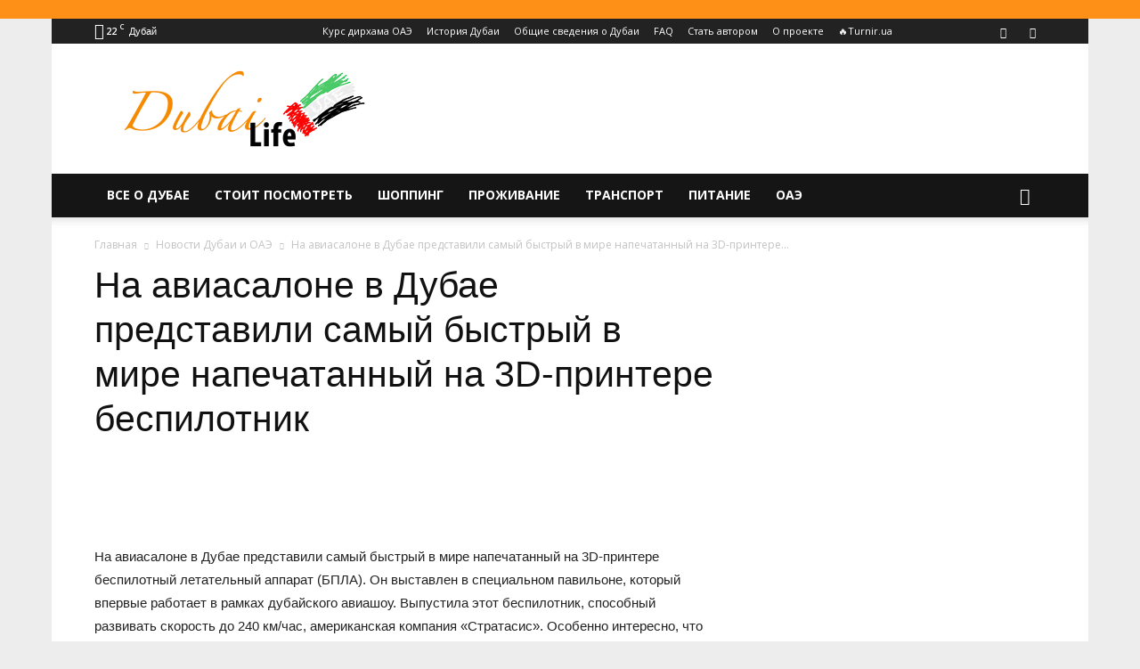

--- FILE ---
content_type: text/html; charset=UTF-8
request_url: https://dubai-life.info/3453-na-aviasalone-v-dubae-predstavili-samyj-bystryj-v-mire-napechatannyj-na-3d-printere-bespilotnik/
body_size: 43716
content:
<!doctype html > <!--[if IE 8]><html class="ie8" lang="en"> <![endif]--> <!--[if IE 9]><html class="ie9" lang="en"> <![endif]--> <!--[if gt IE 8]><!--><html lang="ru-RU"> <!--<![endif]--><head><style id="rocket-critical-css">@import "//fonts.googleapis.com/css?family=Open+Sans:400,700,600,300&subset=latin,cyrillic-ext";@font-face{font-family:decomments;src:url(https://dubai-life.info/wp-content/plugins/decomments/templates/decomments/assets/font/icomoon.eot?7h65ma);src:url(https://dubai-life.info/wp-content/plugins/decomments/templates/decomments/assets/font/icomoon.eot?#iefix7h65ma) format("embedded-opentype"),url(https://dubai-life.info/wp-content/plugins/decomments/templates/decomments/assets/font/icomoon.woff?7h65ma) format("woff"),url(https://dubai-life.info/wp-content/plugins/decomments/templates/decomments/assets/font/icomoon.ttf?7h65ma) format("truetype"),url(https://dubai-life.info/wp-content/plugins/decomments/templates/decomments/assets/font/icomoon.svg?7h65ma#decomments) format("svg");font-weight:400;font-style:normal}[class^=decomments-icon-]{font-family:decomments!important;speak:none;font-style:normal;font-weight:400;font-variant:normal;text-transform:none;line-height:1;-webkit-font-smoothing:antialiased;-moz-osx-font-smoothing:grayscale}.decomments-icon-warning:before{content:"\e624"}.decomments-enter-row .de-form-field{display:inline-block;vertical-align:top}.decomments-comment-section *{margin:0;padding:0}#decomments-comment-section.decomments-comment-section.decomments-comment-section *{text-shadow:none!important;-moz-text-shadow:none!important;-webkit-text-shadow:none!important;box-shadow:none!important;-moz-box-shadow:none!important;-webkit-box-shadow:none!important;-moz-box-sizing:border-box;-webkit-box-sizing:border-box;box-sizing:border-box}#decomments-comment-section.decomments-comment-section.decomments-comment-section a{text-decoration:none!important}#decomments-comment-section.decomments-comment-section.decomments-comment-section i{font-style:normal}#decomments-comment-section.decomments-comment-section.decomments-comment-section .decomments-enter-row label,#decomments-comment-section.decomments-comment-section.decomments-comment-section .decomments-enter-row input{margin-top:0;margin-bottom:0;padding-top:0;padding-bottom:0}#decomments-comment-section.decomments-comment-section.decomments-comment-section p{font-weight:400}#decomments-comment-section.decomments-comment-section.decomments-comment-section .decomments-addform .decomments-addform-body .decomments-loading{width:32px;height:32px;position:absolute;top:25px;left:50%;z-index:10;display:none}#decomments-comment-section.decomments-comment-section.decomments-comment-section .decomments-addform .decomments-addform-body .decomments-loading:after{top:0;left:0;margin-left:0}#decomments-comment-section.decomments-comment-section.decomments-comment-section .decomments-commentform-message{color:#646464;padding-bottom:10px}#decomments-comment-section.decomments-comment-section.decomments-comment-section .decomments-commentform-message i{font-size:24px;margin-right:3px;vertical-align:text-bottom}#decomments-comment-section.decomments-comment-section.decomments-comment-section .decomments-commentform-message span{font-size:13px}#decomments-comment-section.decomments-comment-section.decomments-comment-section .decomments-loading{position:relative}#decomments-comment-section.decomments-comment-section.decomments-comment-section .decomments-loading .loader-ball-scale{filter:progid:DXImageTransform.Microsoft.Alpha(enabled=false);opacity:1;display:block;width:20px;height:20px}#decomments-comment-section.decomments-comment-section.decomments-comment-section .decomments-loading .loader-ball-scale>div{width:20px;filter:progid:DXImageTransform.Microsoft.Alpha(enabled=false);opacity:1;height:20px}.decomments-button{height:26px;padding:0 15px;border:none;margin-right:10px;text-transform:none;font-size:12px;color:#fff!important;background-color:#999;-moz-border-radius:0;-webkit-border-radius:0;border-radius:0;font-weight:700}.loader-ball-scale{position:absolute;width:50px;height:50px;top:50%;left:50%;-moz-transform:translate(-50%,-50%);-ms-transform:translate(-50%,-50%);-webkit-transform:translate(-50%,-50%);transform:translate(-50%,-50%)}.loader-ball-scale>div{background-color:#e7bd1d;border-radius:100%;-webkit-animation-fill-mode:both;animation-fill-mode:both;position:absolute;opacity:0;margin:0;width:50px;height:50px;-webkit-animation:ball-scale-multiple 1.2s 0s linear infinite;animation:ball-scale-multiple 1.2s 0s linear infinite}.loader-ball-scale>div:nth-child(2){-webkit-animation-delay:.2s;animation-delay:.2s}.loader-ball-scale>div:nth-child(3){-webkit-animation-delay:.4s;animation-delay:.4s}@-webkit-keyframes ball-scale-multiple{0%{-webkit-transform:scale(0);transform:scale(0);opacity:0}5%{opacity:1}100%{-webkit-transform:scale(1);transform:scale(1);opacity:0}}@keyframes ball-scale-multiple{0%{-webkit-transform:scale(0);transform:scale(0);opacity:0}5%{opacity:1}100%{-webkit-transform:scale(1);transform:scale(1);opacity:0}}@-moz-keyframes ball-scale-multiple{0%{-moz-transform:scale(0);transform:scale(0);opacity:0}5%{opacity:1}100%{-moz-transform:scale(1);transform:scale(1);opacity:0}}.decomments-commentform-message,.decomments-loginform-message,.decomments-loginform,.decomments-enterform-message{display:none}.decomments-enter-row fieldset{border:none;margin:0;display:table;font-size:0!important;width:100%}.decomments-enter-row .de-form-field{position:relative;width:30%;max-width:30%;font-size:0!important;margin-left:5%;font-size:13px}.decomments-enter-row .de-form-field:first-child{margin-left:0}.decomments-enter-row .decomments-loginform fieldset{width:calc(100% - 249px);display:inline-block;vertical-align:top;margin-right:2%}.decomments-enter-row .decomments-loginform fieldset .de-form-field{width:48%;margin-left:3%;max-width:none}.decomments-enter-row .decomments-loginform fieldset .de-form-field:first-child{margin-left:0}.decomments-enter-row .decomments-loginform fieldset .de-form-field:last-child label{width:80px}.decomments-enter-row .decomments-loginform fieldset .de-form-field:last-child input{width:calc(100% - 80px)}.decomments-enter-row .decomments-loginform .decomments-button-submit{min-width:100px;background-color:#e7bd1d;margin-right:0;height:28px;line-height:28px;vertical-align:top}.decomments-enter-row input{height:30px;padding:0 5px!important;font-size:14px;color:#595959;margin:0;background:#fff!important;border:1px solid #ededed;width:calc(100% - 60px);max-width:calc(100% - 60px);display:inline-block;vertical-align:middle;-moz-box-sizing:border-box;-webkit-box-sizing:border-box;box-sizing:border-box;-moz-border-radius:0;-webkit-border-radius:0;border-radius:0;font-weight:400}.decomments-enter-row label{color:#797979;font-size:14px;display:inline-block;vertical-align:middle;width:60px;font-weight:700;padding:0 2px;z-index:1;white-space:nowrap}.decomments-error-message{line-height:1;color:#595959;font-size:15px}.decomments-error-message.decomments-loginform-message{padding-bottom:10px}.decomments-error-message i{font-size:24px}.decomments-error-message a{color:#f04040;border-bottom:1px dashed transparent;display:inline}#decom-alert-void-text{position:relative}#decom-alert-void-text:before{content:'';display:block;position:absolute;top:-40px;left:0;background:url(https://dubai-life.info/wp-content/plugins/decomments/templates/decomments/assets/images/svg/q.svg);width:26px;height:26px;background-size:26px 26px;z-index:1}@media screen and (max-width:600px){.decomments-enter-row .de-form-field{display:block;margin-left:0;width:100%;max-width:100%;margin-bottom:10px}.decomments-enter-row .decomments-loginform .de-form-field{display:inline-block}.decomments-enter-row .decomments-loginform .de-form-field label,.decomments-enter-row .decomments-loginform .de-form-field input{display:block;max-width:100%!important;width:100%!important}.decomments-enter-row .decomments-loginform .decomments-button-submit{margin-top:24px}}@media screen and (max-width:390px){.decomments-enter-row .decomments-loginform fieldset{width:100%}.decomments-enter-row .decomments-loginform fieldset .de-form-field{display:block;width:100%;margin:5px 0}.decomments-enter-row .decomments-loginform fieldset .de-form-field label,.decomments-enter-row .decomments-loginform fieldset .de-form-field input{display:block;max-width:100%!important;width:100%!important}.decomments-enter-row .decomments-loginform .decomments-button-submit{margin-top:10px}}.decomments-comment-section *{font-family:open sans,sans-serif}html{font-family:sans-serif;-ms-text-size-adjust:100%;-webkit-text-size-adjust:100%}body{margin:0}article,aside,header{display:block}a{background-color:transparent}img{border:0}button,input{color:inherit;font:inherit;margin:0}button{overflow:visible}button{text-transform:none}button,html input[type=button],input[type=submit]{-webkit-appearance:button}button::-moz-focus-inner,input::-moz-focus-inner{border:0;padding:0}input{line-height:normal}fieldset{border:1px solid silver;margin:0 2px;padding:.35em .625em .75em}body{visibility:visible!important}*{-webkit-box-sizing:border-box;-moz-box-sizing:border-box;box-sizing:border-box}*:before,*:after{-webkit-box-sizing:border-box;-moz-box-sizing:border-box;box-sizing:border-box}img{max-width:100%;width:auto;height:auto}.td-main-content-wrap{background-color:#fff}.td-page-meta{display:none}.td-container{width:1068px;margin-right:auto;margin-left:auto}.td-container:before,.td-container:after{display:table;content:'';line-height:0}.td-container:after{clear:both}.td-pb-row{*zoom:1;margin-right:-24px;margin-left:-24px;position:relative}.td-pb-row:before,.td-pb-row:after{display:table;content:''}.td-pb-row:after{clear:both}.td-pb-row [class*=td-pb-span]{display:block;min-height:1px;float:left;padding-right:24px;padding-left:24px;position:relative}@media (min-width:1019px) and (max-width:1140px){.td-pb-row [class*=td-pb-span]{padding-right:20px;padding-left:20px}}@media (min-width:768px) and (max-width:1018px){.td-pb-row [class*=td-pb-span]{padding-right:14px;padding-left:14px}}@media (max-width:767px){.td-pb-row [class*=td-pb-span]{padding-right:0;padding-left:0;float:none;width:100%}}.td-ss-main-sidebar{-webkit-backface-visibility:hidden;-webkit-perspective:1000}.td-pb-span4{width:33.33333333%}.td-pb-span8{width:66.66666667%}@media (min-width:1019px) and (max-width:1140px){.td-container{width:980px}.td-pb-row{margin-right:-20px;margin-left:-20px}}@media (min-width:768px) and (max-width:1018px){.td-container{width:740px}.td-pb-row{margin-right:-14px;margin-left:-14px}}@media (max-width:767px){.td-container{width:100%;padding-left:20px;padding-right:20px}.td-pb-row{width:100%;margin-left:0;margin-right:0}}.td-header-wrap{position:relative;z-index:2000}.td-header-row{*zoom:1;font-family:open sans,arial,sans-serif}.td-header-row:before,.td-header-row:after{display:table;content:''}.td-header-row:after{clear:both}.td-header-row [class*=td-header-sp]{display:block;min-height:1px;float:left;padding-right:24px;padding-left:24px}@media (min-width:1019px) and (max-width:1140px){.td-header-row [class*=td-header-sp]{padding-right:20px;padding-left:20px}}@media (min-width:768px) and (max-width:1018px){.td-header-row [class*=td-header-sp]{padding-right:14px;padding-left:14px}}@media (max-width:767px){.td-header-row [class*=td-header-sp]{padding-right:0;padding-left:0;float:none;width:100%}}.td-header-gradient:before{content:"";background:transparent url([data-uri]);width:100%;height:12px;position:absolute;left:0;bottom:-12px;z-index:1}@media (max-width:767px){#td-header-search-button{display:none}}#td-header-search-button-mob{display:none}@media (max-width:767px){#td-header-search-button-mob{display:block}}@media (min-width:768px){.td-drop-down-search .td-search-form{margin:20px}}.td-header-wrap .td-drop-down-search{position:absolute;top:100%;right:0;visibility:hidden;opacity:0;transform:translate3d(0,20px,0);-webkit-transform:translate3d(0,20px,0);background-color:#fff;-webkit-box-shadow:0 2px 6px rgba(0,0,0,.2);box-shadow:0 2px 6px rgba(0,0,0,.2);border-top:0;width:342px}.td-header-wrap .td-drop-down-search .btn{position:absolute;height:32px;min-width:67px;line-height:17px;padding:7px 15px 8px;text-shadow:none;vertical-align:top;right:20px;margin:0!important}.td-header-wrap .td-drop-down-search:before{position:absolute;top:-9px;right:19px;display:block;content:'';width:0;height:0;border-style:solid;border-width:0 5.5px 6px;border-color:transparent transparent #4db2ec transparent}.td-header-wrap .td-drop-down-search:after{position:absolute;top:-3px;display:block;content:'';right:0;left:0;margin:0 auto;width:100%;height:3px;background-color:#4db2ec}.td-header-wrap #td-header-search{width:235px;height:32px;margin:0;border-right:0;line-height:17px;border-color:#eaeaea!important}@media (max-width:767px){.td-header-wrap #td-header-search{width:91%;font-size:16px}}.td-banner-wrap-full{position:relative}.td-header-menu-wrap-full{z-index:9998;position:relative}@media (max-width:767px){.td-header-wrap .td-header-menu-wrap-full,.td-header-wrap .td-header-menu-wrap,.td-header-wrap .td-header-main-menu{background-color:#222!important;height:54px!important}.header-search-wrap .td-icon-search{color:#fff!important}}.td-header-wrap .td-header-menu-wrap-full{background-color:#fff}.td-header-style-1 .td-header-sp-logo{text-align:center}.td-header-style-1 .header-search-wrap .td-icon-search{color:#000}@media (max-width:767px){.td-header-style-1 .header-search-wrap .td-icon-search{color:#fff}}.td-header-style-1 .td-header-menu-wrap-full{position:relative}.td-header-main-menu{position:relative;z-index:999;padding-right:48px}@media (max-width:767px){.td-header-main-menu{padding-right:64px;padding-left:2px}}.sf-menu,.sf-menu ul,.sf-menu li{margin:0;list-style:none}@media (max-width:767px){.sf-menu{display:none}}.sf-menu ul{position:absolute;top:-999em;width:10em}.sf-menu>li.td-normal-menu>ul.sub-menu{left:-15px}@media (min-width:768px) and (max-width:1018px){.sf-menu>li.td-normal-menu>ul.sub-menu{left:-5px}}.sf-menu ul li{width:100%}.sf-menu li{float:left;position:relative}.sf-menu li .fa{margin-right:10px;font-size:1.4em;vertical-align:middle;position:relative;top:-1px}.sf-menu li .td-only-icon{margin-right:0}.sf-menu .td-menu-item>a{display:block;position:relative}.sf-menu>li>a{padding:0 14px;line-height:48px;font-size:14px;color:#000;font-weight:700;text-transform:uppercase;-webkit-backface-visibility:hidden}@media (min-width:768px) and (max-width:1018px){.sf-menu>li>a{padding:0 9px;font-size:11px}}.sf-menu>li>a:after{background-color:transparent;content:'';width:0;height:3px;position:absolute;bottom:0;left:0;right:0;margin:0 auto;-webkit-transform:translate3d(0,0,0);transform:translate3d(0,0,0)}#td-header-menu{display:inline-block;vertical-align:top}.td-normal-menu ul{box-shadow:1px 1px 4px rgba(0,0,0,.15)}.sf-menu .td-normal-menu ul{padding:15px 0}@media (min-width:768px) and (max-width:1018px){.sf-menu .td-normal-menu ul{padding:8px 0}}.sf-menu .td-normal-menu ul ul{margin:-15px 0}@media (min-width:768px) and (max-width:1018px){.sf-menu .td-normal-menu ul ul{margin:-8px 0}}.sf-menu ul{background-color:#fff}.sf-menu ul .td-menu-item>a{padding:7px 30px;font-size:12px;line-height:20px;color:#111}.sf-menu ul .td-menu-item>a .fa{font-size:1em;position:relative;top:-1px;width:20px;margin-right:5px;text-align:center}@media (min-width:768px) and (max-width:1018px){.sf-menu ul .td-menu-item>a{padding:5px 16px 6px;font-size:11px}}.sf-menu .sub-menu{-webkit-backface-visibility:hidden}.header-search-wrap{position:absolute;top:0;right:0;z-index:999}.header-search-wrap .td-icon-search{display:inline-block;font-size:19px;width:48px;line-height:48px;text-align:center}@media (min-width:768px) and (max-width:1018px){.header-search-wrap .td-icon-search{font-size:15px}}@media (max-width:767px){.header-search-wrap .td-icon-search{height:54px;width:54px;line-height:54px;font-size:22px;margin-right:2px}}#td-outer-wrap{overflow:hidden}@media (max-width:767px){#td-outer-wrap{margin:auto;width:100%;-webkit-transform-origin:50% 200px 0;transform-origin:50% 200px 0}}#td-top-mobile-toggle{display:none}@media (max-width:767px){#td-top-mobile-toggle{display:inline-block;position:relative}}#td-top-mobile-toggle a{display:inline-block}#td-top-mobile-toggle i{font-size:27px;width:64px;line-height:54px;height:54px;display:inline-block;padding-top:1px;color:#fff}.td-menu-background{background-repeat:no-repeat;background-size:cover;background-position:center top;position:fixed;top:0;display:block;width:100%;height:113%;z-index:9999;visibility:hidden;transform:translate3d(-100%,0,0);-webkit-transform:translate3d(-100%,0,0)}.td-menu-background:before{content:'';width:100%;height:100%;position:absolute;top:0;left:0;opacity:.98;background:#313b45;background:-webkit-gradient(left top,left bottom,color-stop(0%,#313b45),color-stop(100%,#3393b8));background:linear-gradient(to bottom,#313b45 0%,#3393b8 100%);filter:progid:DXImageTransform.Microsoft.gradient(startColorstr='#313b45',endColorstr='#3393b8',GradientType=0)}#td-mobile-nav{padding:0;position:absolute;width:100%;height:auto;top:0;z-index:9999;visibility:hidden;transform:translate3d(-99%,0,0);-webkit-transform:translate3d(-99%,0,0);left:-1%;font-family:-apple-system,".sfnstext-regular",san francisco,roboto,segoe ui,helvetica neue,lucida grande,sans-serif}#td-mobile-nav .td_display_err{text-align:center;color:#fff;border:none;-webkit-box-shadow:0 0 8px rgba(0,0,0,.16);box-shadow:0 0 8px rgba(0,0,0,.16);margin:-9px -30px 24px;font-size:14px;border-radius:0;padding:12px;position:relative;background-color:rgba(255,255,255,.06);display:none}#td-mobile-nav input:invalid{box-shadow:none!important}#td-mobile-nav{height:1px;overflow:hidden}#td-mobile-nav .td-menu-socials{padding:0 65px 0 20px;overflow:hidden;height:60px}#td-mobile-nav .td-social-icon-wrap{margin:20px 5px 0 0;display:inline-block}#td-mobile-nav .td-social-icon-wrap i{border:none;background-color:transparent;font-size:14px;width:40px;height:40px;line-height:38px;color:#fff;vertical-align:middle}.td-mobile-close{position:absolute;right:1px;top:0;z-index:1000}.td-mobile-close .td-icon-close-mobile{height:70px;width:70px;line-height:70px;font-size:21px;color:#fff;top:4px;position:relative}.td-mobile-content{padding:20px 20px 0}.td-mobile-container{padding-bottom:20px;position:relative}.td-mobile-content .fa{margin-right:10px;min-width:22px!important;display:inline-block;font-size:18px;text-align:center;position:relative;top:-1px}.td-mobile-content .sub-menu .fa{margin-right:5px;min-width:16px!important;font-size:13px}.td-mobile-content ul{list-style:none;margin:0;padding:0}.td-mobile-content li{float:none;margin-left:0;-webkit-touch-callout:none}.td-mobile-content li a{display:block;line-height:21px;font-size:21px;color:#fff;margin-left:0;padding:12px 30px 12px 12px;font-weight:700}.td-mobile-content .td-icon-menu-right{display:none;position:absolute;top:10px;right:-4px;z-index:1000;font-size:14px;padding:6px 12px;float:right;color:#fff;-webkit-transform-origin:50% 48% 0;transform-origin:50% 48% 0;transform:rotate(-90deg);-webkit-transform:rotate(-90deg)}.td-mobile-content .td-icon-menu-right:before{content:'\e83d'}.td-mobile-content .sub-menu{max-height:0;overflow:hidden;opacity:0}.td-mobile-content .sub-menu .td-icon-menu-right{font-size:11px;right:-2px;top:8px;color:#fff}.td-mobile-content .sub-menu a{padding:9px 26px 9px 36px!important;line-height:19px;font-size:16px;font-weight:400}.td-mobile-content .sub-menu .sub-menu a{padding-left:55px!important}.td-mobile-content .menu-item-has-children a{width:100%;z-index:1}.td-mobile-container{opacity:1}#td-mobile-nav .td-login-animation{opacity:0;position:absolute;top:0;width:100%}#td-mobile-nav .td-login-animation .td-login-inputs{height:76px}.td-search-wrap-mob{padding:0;position:absolute;width:100%;height:auto;top:0;text-align:center;z-index:9999;visibility:hidden;color:#fff;font-family:-apple-system,".sfnstext-regular",san francisco,roboto,segoe ui,helvetica neue,lucida grande,sans-serif}.td-search-wrap-mob .td-drop-down-search{opacity:0;visibility:hidden;-webkit-backface-visibility:hidden;position:relative}.td-search-wrap-mob #td-header-search-mob{color:#fff;font-weight:700;font-size:26px;height:40px;line-height:36px;border:0;background:0 0;outline:0;margin:8px 0;padding:0;text-align:center}.td-search-wrap-mob .td-search-input{margin:0 5%;position:relative}.td-search-wrap-mob .td-search-input span{opacity:.8;font-size:12px}.td-search-wrap-mob .td-search-input:before,.td-search-wrap-mob .td-search-input:after{content:'';position:absolute;display:block;width:100%;height:1px;background-color:#fff;bottom:0;left:0;opacity:.2}.td-search-wrap-mob .td-search-input:after{opacity:.8;transform:scaleX(0);-webkit-transform:scaleX(0)}.td-search-wrap-mob .td-search-form{margin-bottom:30px}.td-search-background{background-repeat:no-repeat;background-size:cover;background-position:center top;position:fixed;top:0;display:block;width:100%;height:113%;z-index:9999;transform:translate3d(100%,0,0);-webkit-transform:translate3d(100%,0,0);visibility:hidden}.td-search-background:before{content:'';width:100%;height:100%;position:absolute;top:0;left:0;opacity:.98;background:#313b45;background:-webkit-gradient(left top,left bottom,color-stop(0%,#313b45),color-stop(100%,#3393b8));background:linear-gradient(to bottom,#313b45 0%,#3393b8 100%);filter:progid:DXImageTransform.Microsoft.gradient(startColorstr='#313b45',endColorstr='#3393b8',GradientType=0)}.td-search-close{text-align:right;z-index:1000}.td-search-close .td-icon-close-mobile{height:70px;width:70px;line-height:70px;font-size:21px;color:#fff;position:relative;top:4px;right:0}#td-mobile-nav label{position:absolute;top:26px;left:10px;font-size:17px;color:#fff;opacity:.6}.td-login-inputs{position:relative}body{font-family:Verdana,Geneva,sans-serif;font-size:14px;line-height:21px}p{margin-top:0;margin-bottom:21px}a{color:#4db2ec;text-decoration:none}ins{background:#fff;text-decoration:none}ul{padding:0}ul li{line-height:24px;margin-left:21px}h1{font-family:roboto,sans-serif;color:#111;font-weight:400;margin:6px 0}h1{font-size:32px;line-height:40px;margin-top:33px;margin-bottom:23px}input[type=submit]{font-family:roboto,sans-serif;font-size:13px;background-color:#222;border-radius:0;color:#fff;border:none;padding:8px 15px;font-weight:500}input[type=text]{font-size:12px;line-height:21px;color:#444;border:1px solid #e1e1e1;width:100%;max-width:100%;height:34px;padding:3px 9px}@media (max-width:767px){input[type=text]{font-size:16px}}input[type=password]{width:100%;position:relative;top:0;display:inline-table;vertical-align:middle;font-size:12px;line-height:21px;color:#444;border:1px solid #ccc;max-width:100%;height:34px;padding:3px 9px;margin-bottom:10px}@media (max-width:767px){input[type=password]{font-size:16px}}.tagdiv-type{font-size:15px;line-height:1.74;color:#222}.tagdiv-type img{margin-bottom:21px}.entry-title{word-wrap:break-word}.td-module-meta-info{font-family:open sans,arial,sans-serif;font-size:11px;margin-bottom:7px;line-height:1;min-height:17px}.td-main-content-wrap{padding-bottom:40px}@media (max-width:767px){.td-main-content-wrap{padding-bottom:26px}}.td-ss-main-sidebar{perspective:unset!important}.td-crumb-container{min-height:35px;margin-bottom:9px;padding-top:21px}@media (min-width:768px) and (max-width:1018px){.td-crumb-container{padding-top:16px}}@media (max-width:767px){.td-crumb-container{padding-top:11px}}@media (max-width:767px){.single-post .td-bred-no-url-last{display:none}}.entry-crumbs{font-family:open sans,arial,sans-serif;font-size:12px;color:#c3c3c3;line-height:18px;padding-top:1px;padding-bottom:2px}.entry-crumbs a{color:#c3c3c3}.entry-crumbs .td-bread-sep{font-size:8px;margin:0 5px}.post{background-color:#fff}.post header .entry-title{margin-top:0;margin-bottom:7px;word-wrap:break-word;font-size:41px;line-height:50px}@media (max-width:1018px){.post header .entry-title{font-size:32px;line-height:36px}}@media (max-width:767px){.post header .entry-title{margin-top:3px;margin-bottom:9px}}.td-post-sub-title{font-family:open sans,arial,sans-serif;font-size:16px;font-style:italic;font-weight:300;line-height:24px;color:#999;margin:9px 0 14px}@media (max-width:767px){.td-post-sub-title{margin:0 0 16px}}header .td-module-meta-info{margin-bottom:16px}.td-next-prev-separator{display:none}.td-author-name{font-family:open sans,arial,sans-serif;font-size:15px;line-height:21px;font-weight:700;margin:7px 0 8px}.td-author-name a{color:#222}.td-post-featured-image{position:relative}.td-post-featured-image img{display:block;margin-bottom:26px;width:100%}.td-post-content{margin-top:21px;padding-bottom:16px}@media (max-width:767px){.td-post-content{margin-top:16px}}.td-post-content img{display:block}@media (max-width:1018px){.td-post-template-default .td-post-header header .entry-title{font-size:32px;line-height:36px}}.td-post-template-default .td-post-featured-image img{width:auto}@font-face{font-family:newspaper;src:url(https://dubai-life.info/wp-content/themes/Newspaper/images/icons/newspaper.eot?17);src:url(https://dubai-life.info/wp-content/themes/Newspaper/images/icons/newspaper.eot?17#iefix) format('embedded-opentype'),url(https://dubai-life.info/wp-content/themes/Newspaper/images/icons/newspaper.woff?17) format('woff'),url(https://dubai-life.info/wp-content/themes/Newspaper/images/icons/newspaper.ttf?17) format('truetype'),url(https://dubai-life.info/wp-content/themes/Newspaper/images/icons/newspaper.svg?17#newspaper) format('svg');font-weight:400;font-style:normal;font-display:swap}[class^=td-icon-]:before,[class*=" td-icon-"]:before{font-family:newspaper;speak:none;font-style:normal;font-weight:400;font-variant:normal;text-transform:none;line-height:1;text-align:center;-webkit-font-smoothing:antialiased;-moz-osx-font-smoothing:grayscale}[class*=td-icon-]{line-height:1;text-align:center;display:inline-block}.td-icon-right:before{content:'\e803'}.td-icon-search:before{content:'\e80a'}.td-icon-menu-right:before{content:'\e80d'}.td-icon-facebook:before{content:'\e818'}.td-icon-twitter:before{content:'\e831'}.td-icon-vk:before{content:'\e837'}.td-icon-read-down:before{content:'\e83d'}.td-icon-mobile:before{content:'\e83e'}.td-icon-whatsapp:before{content:'\f232'}.td-icon-close-mobile:before{content:'\e900'}.td-icon-modal-back:before{content:'\e901'}.td-icon-telegram:before{content:'\f2c6'}.td-icon-viber:before{content:'\e907'}.td-icon-plus:before{content:'\ea0a'}.widget{font-family:open sans,arial,sans-serif;margin-bottom:38px}.wpb_button{margin-bottom:35px}.wpb_button{display:inline-block;padding:4px 10px;margin-bottom:0;margin-top:0;font-size:13px;line-height:18px;color:#333;text-align:center;text-shadow:0 1px 1px rgba(255,255,255,.75);vertical-align:middle;background-color:#f7f7f7;border:1px solid #ccc;-webkit-border-radius:2px;-moz-border-radius:2px;border-radius:2px;-webkit-box-shadow:none;-moz-box-shadow:none;box-shadow:none;border-color:rgba(0,0,0,.1)}.wpb_btn-inverse{color:#FFF;text-shadow:0 -1px 0 rgba(0,0,0,.25)}.wpb_btn-inverse{background-color:#555}input[type=submit].wpb_button::-moz-focus-inner{padding:0;border:0}#td-mobile-nav .td-register-section{position:absolute;top:0;color:#fff;width:100%;z-index:-1}#td-mobile-nav .td-register-section a{color:#fff}#td-mobile-nav .td-register-section .td-icon-read-down{font-size:23px;transform:rotate(90deg);-webkit-transform:rotate(90deg);line-height:74px;width:74px}#td-mobile-nav .td-register-section .td-login-input{color:#fff;font-weight:400;font-size:17px;height:40px;line-height:40px;border:0;background:0 0;outline:0;margin:18px 0;position:relative;border-bottom:1px solid rgba(255,255,255,.2);border-radius:0;box-shadow:none}#td-mobile-nav .td-register-section .td-login-form-wrap{padding:0 30px}#td-mobile-nav .td-register-section .td-login-button{display:block;text-align:center;width:100%;text-transform:uppercase;line-height:50px;color:#000;border:none;-webkit-box-shadow:0 0 8px rgba(0,0,0,.36);box-shadow:0 0 8px rgba(0,0,0,.36);margin:17px 0 15px;font-size:17px;border-radius:0;background-color:#fff;opacity:.8;text-shadow:none}#td-mobile-nav .td-register-section .td-login-info-text{text-align:center;margin-bottom:20px}#td-mobile-nav .td-login-title{position:absolute;top:0;padding:0 50px;text-align:center;line-height:74px;text-transform:uppercase;width:100%;font-size:17px;height:74px;overflow:hidden;z-index:-1}#td-mobile-nav .td-login-panel-title{text-align:center;font-size:16px;padding:30px 10px}#td-mobile-nav .td-login-panel-title span{display:inline-block;font-size:28px;font-weight:700;width:100%;margin-bottom:10px}.td-post-sharing{margin-left:-3px;margin-right:-3px;font-family:open sans,arial,sans-serif;z-index:2;white-space:nowrap;opacity:0}.td-post-sharing-top{margin-bottom:30px}@media (max-width:767px){.td-post-sharing-top{margin-bottom:20px}}.td-post-sharing-visible,.td-social-sharing-hidden{display:inline-block}.td-social-sharing-hidden ul{display:none}.td-social-network,.td-social-handler{position:relative;display:inline-block;margin:0 3px 7px;height:40px;min-width:40px;font-size:11px;text-align:center;vertical-align:middle}.td-ps-notext .td-social-network .td-social-but-icon,.td-ps-notext .td-social-handler .td-social-but-icon{border-top-right-radius:2px;border-bottom-right-radius:2px}.td-social-network{color:#000;overflow:hidden}.td-social-network .td-social-but-icon{border-top-left-radius:2px;border-bottom-left-radius:2px}.td-social-network .td-social-but-text{border-top-right-radius:2px;border-bottom-right-radius:2px}.td-social-handler{color:#444;border:1px solid #e9e9e9;border-radius:2px}.td-social-but-text,.td-social-but-icon{display:inline-block;position:relative}.td-social-but-icon{padding-left:13px;padding-right:13px;line-height:40px;z-index:1}.td-social-but-icon i{position:relative;top:-1px;vertical-align:middle}.td-social-but-text{margin-left:-6px;padding-left:12px;padding-right:17px;line-height:40px}.td-social-but-text:before{content:'';position:absolute;top:12px;left:0;width:1px;height:16px;background-color:#fff;opacity:.2;z-index:1}.td-social-handler i,.td-social-facebook i,.td-social-vk i,.td-social-viber i{font-size:14px}.td-social-telegram i{font-size:16px}.td-social-twitter .td-icon-twitter{font-size:12px}.td-social-whatsapp .td-icon-whatsapp{font-size:18px}.td-social-telegram .td-social-but-icon{padding-right:12px}.td-social-telegram .td-icon-telegram{left:-1px}.td-social-vk .td-social-but-icon{padding-right:11px}.td-social-vk .td-icon-vk{left:-2px}.td-social-expand-tabs i{top:-2px;left:-1px;font-size:16px}@media (min-width:767px){.td-social-whatsapp,.td-social-viber{display:none}}.td-ps-bg .td-social-network{color:#fff}.td-ps-bg .td-social-facebook .td-social-but-icon,.td-ps-bg .td-social-facebook .td-social-but-text{background-color:#516eab}.td-ps-bg .td-social-twitter .td-social-but-icon,.td-ps-bg .td-social-twitter .td-social-but-text{background-color:#29c5f6}.td-ps-bg .td-social-whatsapp .td-social-but-icon,.td-ps-bg .td-social-whatsapp .td-social-but-text{background-color:#7bbf6a}.td-ps-bg .td-social-telegram .td-social-but-icon,.td-ps-bg .td-social-telegram .td-social-but-text{background-color:#179cde}.td-ps-bg .td-social-vk .td-social-but-icon,.td-ps-bg .td-social-vk .td-social-but-text{background-color:#4c75a3}.td-ps-bg .td-social-viber .td-social-but-icon,.td-ps-bg .td-social-viber .td-social-but-text{background-color:#5d54a4}.td-ps-notext .td-social-but-icon{width:40px}.td-ps-notext .td-social-network .td-social-but-text{display:none}@font-face{font-family:newspaper-icons;src:url(https://dubai-life.info/wp-content/plugins/td-composer/legacy/Newspaper/assets/images/icons/newspaper-icons.eot?1);src:url(https://dubai-life.info/wp-content/plugins/td-composer/legacy/Newspaper/assets/images/icons/newspaper-icons.eot?1#iefix) format('embedded-opentype'),url(https://dubai-life.info/wp-content/plugins/td-composer/legacy/Newspaper/assets/images/icons/newspaper-icons.woff?1) format('woff'),url(https://dubai-life.info/wp-content/plugins/td-composer/legacy/Newspaper/assets/images/icons/newspaper-icons.ttf?1) format('truetype'),url(https://dubai-life.info/wp-content/plugins/td-composer/legacy/Newspaper/assets/images/icons/newspaper-icons.svg?1#newspaper-icons) format('svg');font-weight:400;font-style:normal;font-display:swap}[class^=td-icons]:before{font-family:newspaper-icons;speak:none;font-style:normal;font-weight:400;font-variant:normal;text-transform:none;line-height:1;text-align:center;-webkit-font-smoothing:antialiased;-moz-osx-font-smoothing:grayscale}[class*=td-icons]{line-height:1;text-align:center;display:inline-block}.broken-clouds-d:before{content:'\e807';display:none}.mfp-hide{display:none!important}button::-moz-focus-inner{padding:0;border:0}.white-popup-block{position:relative;margin:0 auto;max-width:500px;min-height:500px;font-family:open sans,arial,sans-serif;text-align:center;color:#fff;vertical-align:top;-webkit-box-shadow:0 0 20px 0 rgba(0,0,0,.2);box-shadow:0 0 20px 0 rgba(0,0,0,.2);padding:0 0 24px;overflow:hidden}.white-popup-block:after{content:'';width:100%;height:100%;position:absolute;top:0;left:0;display:block;background:rgba(0,69,130,.8);background:-webkit-gradient(left bottom,right top,color-stop(0%,rgba(0,69,130,.8)),color-stop(100%,rgba(38,134,146,.8)));background:linear-gradient(45deg,rgba(0,69,130,.8) 0%,rgba(38,134,146,.8) 100%);filter:progid:DXImageTransform.Microsoft.gradient(startColorstr='#2a80cb',endColorstr='#42bdcd',GradientType=1);z-index:-2}.white-popup-block:before{content:'';width:100%;height:100%;position:absolute;top:0;left:0;display:block;background-size:cover;background-position:top;background-repeat:no-repeat;z-index:-3}#login_pass-mob,#login_pass{display:none!important}.td-a-rec img{display:block}.td-visible-tablet-landscape,.td-visible-tablet-portrait,.td-visible-phone{display:none}@media (min-width:1019px) and (max-width:1140px){.td-visible-tablet-landscape{display:table}.td-visible-tablet-portrait{display:none}.td-visible-phone{display:none}}@media (min-width:768px) and (max-width:1018px){.td-visible-tablet-portrait{display:table}.td-visible-tablet-landscape{display:none}.td-visible-phone{display:none}}@media (max-width:767px){.td-visible-phone{display:table}.td-visible-tablet-landscape{display:none}.td-visible-tablet-portrait{display:none}}.td-header-rec-wrap{position:relative;min-height:90px}@media (min-width:768px) and (max-width:1018px){.td-header-rec-wrap{min-height:60px}}@media (max-width:767px){.td-header-rec-wrap{margin-left:auto;margin-right:auto;display:table;min-height:0!important}}.td-header-sp-recs{padding:0!important;width:728px;position:relative;min-height:0!important}@media (min-width:768px) and (max-width:1018px){.td-header-sp-recs{width:470px}}@media (max-width:767px){.td-header-sp-recs{width:100%}}.td-header-sp-recs img{position:absolute;margin:auto;top:0;bottom:0;left:0;right:0}@media (max-width:767px){.td-header-sp-recs img{position:relative;display:table;margin:10px auto;width:100%}}.td-visible-tablet-landscape,.td-visible-tablet-portrait,.td-visible-phone{margin-left:auto;margin-right:auto}.td-a-rec-id-content_top>div{margin-bottom:21px}.td-boxed-layout .td-container-wrap{width:1164px}@media (max-width:1180px){.td-boxed-layout .td-container-wrap{width:100%}}.td-container-wrap{background-color:#fff;margin-left:auto;margin-right:auto}.wpb_button{display:inline-block;font-family:open sans,arial,sans-serif;font-weight:600;line-height:24px;text-shadow:none;border:none;border-radius:0;margin-bottom:21px}.widget{overflow:hidden}.td-weather-header{padding-left:10px;font-family:roboto,sans-serif}.td-weather-city{font-size:20px;font-weight:700;line-height:1;text-transform:uppercase;margin-bottom:7px}.td-weather-now{float:left;text-align:center;line-height:1;padding:32px 16px;font-weight:300;width:145px;-webkit-touch-callout:none}@media (max-width:1018px){.td-weather-now{padding:28px 0;position:relative;left:-10px;width:90px;margin-left:12px}}@media (min-width:768px) and (max-width:1018px){.td-weather-now{margin-left:0}}@media (max-width:767px){.td-weather-now{width:100px}}.td-weather-now .td-big-degrees{font-size:40px}@media (max-width:1018px){.td-weather-now .td-big-degrees{font-size:32px}}.td-weather-now .td-weather-unit{font-size:16px;position:relative;top:-4px;font-weight:400;opacity:.6;left:-2px;line-height:1;vertical-align:top}.broken-clouds-d{background:url(https://dubai-life.info/wp-content/plugins/td-composer/legacy/Newspaper/assets/images/sprite/weather/broken-clouds-d.png) no-repeat}.td-weather-top-widget{display:inline-block;margin-right:32px}.td-weather-top-widget .td-icons{background:0 0;vertical-align:middle;position:relative;top:-1px;margin-right:2px}.td-weather-top-widget .td-icons:before{font-size:18px;display:block}.td-weather-top-widget .td-weather-now{line-height:inherit;padding:0;float:none;width:auto;display:inline-block}@media (min-width:768px) and (max-width:1018px){.td-weather-top-widget .td-weather-now{left:0}}.td-weather-top-widget .td-weather-now span{font-weight:600}.td-weather-top-widget .td-weather-now .td-big-degrees{font-size:11px}.td-weather-top-widget .td-weather-now .td-weather-unit{font-size:8px;opacity:1;left:1px;top:-6px;vertical-align:inherit}.td-weather-top-widget .td-weather-header{display:inline-block;padding-left:6px}.td-weather-top-widget .td-weather-header .td-weather-city{font-size:11px;font-weight:500;text-transform:none;margin:0}body.td-animation-stack-type0 .post img{opacity:0}html{font-family:sans-serif;-ms-text-size-adjust:100%;-webkit-text-size-adjust:100%}body{margin:0}article,aside,header{display:block}a{background-color:transparent}h1{font-size:2em;margin:.67em 0}img{border:0}button,input{color:inherit;font:inherit;margin:0}button{overflow:visible}button{text-transform:none}button,html input[type=button],input[type=submit]{-webkit-appearance:button}button::-moz-focus-inner,input::-moz-focus-inner{border:0;padding:0}input{line-height:normal}fieldset{border:1px solid silver;margin:0 2px;padding:.35em .625em .75em}.td-header-sp-logo img{margin:auto;position:absolute;top:0;bottom:0;left:0;right:0}.td-main-menu-logo{display:none;float:left;margin-right:10px;height:48px}@media (max-width:767px){.td-main-menu-logo{display:block;margin-right:0;height:0}}.td-main-menu-logo a{line-height:48px}.td-main-menu-logo img{padding:3px 0;position:relative;vertical-align:middle;max-height:48px}@media (max-width:767px){.td-main-menu-logo img{margin:auto;bottom:0;top:0;left:0;right:0;position:absolute;padding:0}}@media (max-width:1140px){.td-main-menu-logo img{max-width:180px}}.td-visual-hidden{border:0;width:1px;height:1px;margin:-1px;overflow:hidden;padding:0;position:absolute}.td-logo-in-header .td-sticky-disable.td-mobile-logo,.td-logo-in-header .td-sticky-disable.td-header-logo{display:none}@media (max-width:767px){.td-logo-in-header .td-sticky-disable.td-mobile-logo{display:block}}.td-boxed-layout #td-outer-wrap{z-index:1}.td-header-top-menu-full{position:relative;z-index:9999}@media (max-width:767px){.td-header-top-menu-full{display:none}}.td-header-style-1 .td-header-top-menu-full{background-color:#222}.td-header-style-1 .td-header-sp-logo{width:284px;position:relative;height:90px;margin:28px 28px 9px}@media (min-width:1019px) and (max-width:1140px){.td-header-style-1 .td-header-sp-logo{width:224px;margin-left:0}}@media (min-width:768px) and (max-width:1018px){.td-header-style-1 .td-header-sp-logo{width:214px;margin:14px 28px 0;max-height:60px}}@media (max-width:767px){.td-header-style-1 .td-header-sp-logo{display:none}}.td-header-style-1 .td-header-sp-logo img{max-height:90px}@media (min-width:768px) and (max-width:1018px){.td-header-style-1 .td-header-sp-logo img{max-height:60px}}.td-header-style-1 .td-header-sp-recs{margin:28px 0 9px}@media (min-width:768px) and (max-width:1018px){.td-header-style-1 .td-header-sp-recs{margin:14px 0 0}}@media (max-width:767px){.td-header-style-1 .td-header-sp-recs{margin:0}}.td-header-style-1 .header-search-wrap .td-icon-search{color:#000}@media (max-width:767px){.td-header-style-1 .header-search-wrap .td-icon-search{color:#fff}}.td-header-top-menu{color:#fff;font-size:11px}.td-header-top-menu a{color:#fff}@media (min-width:1019px) and (max-width:1140px){.td-header-top-menu{overflow:visible}}.td-header-sp-top-menu{line-height:28px;padding:0!important;z-index:1000;float:left}@media (max-width:767px){.td-header-sp-top-menu{display:none!important}}.td-header-sp-top-widget{position:relative;line-height:28px;text-align:right;padding-left:0!important;padding-right:0!important}.td-header-sp-top-widget .td-social-icon-wrap .td-icon-font{vertical-align:middle}@media (max-width:767px){.td-header-sp-top-widget{width:100%;text-align:center}}.td_data_time{display:inline-block;margin-right:32px}.menu-top-container{display:inline-block;margin-right:16px}.top-header-menu{list-style:none;margin:0;display:inline-block}.top-header-menu li{display:inline-block;position:relative;margin-left:0}.top-header-menu li a{margin-right:16px;line-height:1}.top-header-menu>li{line-height:28px}.td-social-icon-wrap>a{display:inline-block}.td-social-icon-wrap .td-icon-font{font-size:12px;width:30px;height:24px;line-height:24px}@media (max-width:767px){.td-social-icon-wrap{margin:0 3px}}.top-bar-style-1 .td-header-sp-top-widget{float:right}.td-pulldown-filter-list{display:none}</style><title>На авиасалоне в Дубае представили самый быстрый в мире напечатанный на 3D-принтере беспилотник | Dubai-Life.info</title><meta charset="UTF-8" /><meta name="viewport" content="width=device-width, initial-scale=1.0"><link rel="pingback" href="//dubai-life.info/xmlrpc.php" /><meta name='robots' content='index, follow, max-image-preview:large, max-snippet:-1, max-video-preview:-1' /><style>img:is([sizes="auto" i],[sizes^="auto," i]){contain-intrinsic-size:3000px 1500px}</style><link rel="icon" type="image/png" href="//dubai-life.info/wp-content/uploads/2016/11/favicon.ico"><title>На авиасалоне в Дубае представили самый быстрый в мире напечатанный на 3D-принтере беспилотник | Dubai-Life.info</title><meta name="description" content="&#1053;&#1072; &#1072;&#1074;&#1080;&#1072;&#1089;&#1072;&#1083;&#1086;&#1085;&#1077; &#1074; &#1044;&#1091;&#1073;&#1072;&#1077;" /><link rel="canonical" href="//dubai-life.info/3453-na-aviasalone-v-dubae-predstavili-samyj-bystryj-v-mire-napechatannyj-na-3d-printere-bespilotnik/" /><meta property="og:locale" content="ru_RU" /><meta property="og:type" content="article" /><meta property="og:title" content="На авиасалоне в Дубае представили самый быстрый в мире напечатанный на 3D-принтере беспилотник | Dubai-Life.info" /><meta property="og:description" content="&#1053;&#1072; &#1072;&#1074;&#1080;&#1072;&#1089;&#1072;&#1083;&#1086;&#1085;&#1077; &#1074; &#1044;&#1091;&#1073;&#1072;&#1077;" /><meta property="og:url" content="https://dubai-life.info/3453-na-aviasalone-v-dubae-predstavili-samyj-bystryj-v-mire-napechatannyj-na-3d-printere-bespilotnik/" /><meta property="og:site_name" content="dubai-life.info" /><meta property="article:publisher" content="https://www.facebook.com/DubaiLife.info" /><meta property="article:author" content="https://www.facebook.com/DubaiLife.info" /><meta property="article:published_time" content="2015-11-10T00:04:23+00:00" /><meta name="author" content="Alex Kurt" /><meta name="twitter:card" content="summary_large_image" /><meta name="twitter:creator" content="@https://twitter.com/life_dubai" /><meta name="twitter:site" content="@life_dubai" /><meta name="twitter:label1" content="Написано автором" /><meta name="twitter:data1" content="Alex Kurt" /> <script type="application/ld+json" class="yoast-schema-graph">{"@context":"https://schema.org","@graph":[{"@type":"WebPage","@id":"https://dubai-life.info/3453-na-aviasalone-v-dubae-predstavili-samyj-bystryj-v-mire-napechatannyj-na-3d-printere-bespilotnik/","url":"https://dubai-life.info/3453-na-aviasalone-v-dubae-predstavili-samyj-bystryj-v-mire-napechatannyj-na-3d-printere-bespilotnik/","name":"На авиасалоне в Дубае представили самый быстрый в мире напечатанный на 3D-принтере беспилотник | Dubai-Life.info","isPartOf":{"@id":"https://dubai-life.info/#website"},"datePublished":"2015-11-10T00:04:23+00:00","author":{"@id":"https://dubai-life.info/#/schema/person/ef28f7bcc95d251a1e18cf839dd7bc30"},"description":"&#1053;&#1072; &#1072;&#1074;&#1080;&#1072;&#1089;&#1072;&#1083;&#1086;&#1085;&#1077; &#1074; &#1044;&#1091;&#1073;&#1072;&#1077;","breadcrumb":{"@id":"https://dubai-life.info/3453-na-aviasalone-v-dubae-predstavili-samyj-bystryj-v-mire-napechatannyj-na-3d-printere-bespilotnik/#breadcrumb"},"inLanguage":"ru-RU","potentialAction":[{"@type":"ReadAction","target":["https://dubai-life.info/3453-na-aviasalone-v-dubae-predstavili-samyj-bystryj-v-mire-napechatannyj-na-3d-printere-bespilotnik/"]}]},{"@type":"BreadcrumbList","@id":"https://dubai-life.info/3453-na-aviasalone-v-dubae-predstavili-samyj-bystryj-v-mire-napechatannyj-na-3d-printere-bespilotnik/#breadcrumb","itemListElement":[{"@type":"ListItem","position":1,"name":"Дубаи Лайф","item":"https://dubai-life.info/"},{"@type":"ListItem","position":2,"name":"Новости ОАЭ","item":"https://dubai-life.info/news/"},{"@type":"ListItem","position":3,"name":"На авиасалоне в Дубае представили самый быстрый в мире напечатанный на 3D-принтере беспилотник"}]},{"@type":"WebSite","@id":"https://dubai-life.info/#website","url":"https://dubai-life.info/","name":"dubai-life.info","description":"Все про Дубай","potentialAction":[{"@type":"SearchAction","target":{"@type":"EntryPoint","urlTemplate":"https://dubai-life.info/?s={search_term_string}"},"query-input":{"@type":"PropertyValueSpecification","valueRequired":true,"valueName":"search_term_string"}}],"inLanguage":"ru-RU"},{"@type":"Person","@id":"https://dubai-life.info/#/schema/person/ef28f7bcc95d251a1e18cf839dd7bc30","name":"Alex Kurt","image":{"@type":"ImageObject","inLanguage":"ru-RU","@id":"https://dubai-life.info/#/schema/person/image/","url":"https://dubai-life.info/wp-content/plugins/clearfy-pro/assets/images/default-avatar.png","contentUrl":"https://dubai-life.info/wp-content/plugins/clearfy-pro/assets/images/default-avatar.png","caption":"Alex Kurt"},"description":"Новости Дубаи и ОАЭ!","sameAs":["https://dubai-life.info/","https://www.facebook.com/DubaiLife.info","https://x.com/https://twitter.com/life_dubai"],"url":"https://dubai-life.info/author/ikurtov/"}]}</script> <link data-minify="1" rel='preload' id='decomments-css' href='//dubai-life.info/wp-content/cache/min/1/wp-content/plugins/decomments/templates/decomments/assets/css/decom-8440940d0d9fd77aeaf2bc4f29ff1046.css' as="style" onload="this.onload=null;this.rel='stylesheet'" type='text/css' media='all' /> <!--[if IE]><link rel='preload' id='decomments-ie-css' href='//dubai-life.info/wp-content/plugins/decomments/templates/decomments/assets/css/decom-ie.css' as="style" onload="this.onload=null;this.rel='stylesheet'" type='text/css' media='all' /> <![endif]--><link data-minify="1" rel='preload' id='default-fonts-css' href='//dubai-life.info/wp-content/cache/min/1/wp-content/plugins/decomments/templates/decomments/assets/css/fonts-def-f270d24284e366083e51394679237632.css' as="style" onload="this.onload=null;this.rel='stylesheet'" type='text/css' media='all' /><link rel='preload' id='wp-block-library-css' href='//dubai-life.info/wp-includes/css/dist/block-library/style.min.css' as="style" onload="this.onload=null;this.rel='stylesheet'" type='text/css' media='all' /><style id='classic-theme-styles-inline-css' type='text/css'>.wp-block-button__link{color:#fff;background-color:#32373c;border-radius:9999px;box-shadow:none;text-decoration:none;padding:calc(.667em + 2px) calc(1.333em + 2px);font-size:1.125em}.wp-block-file__button{background:#32373c;color:#fff;text-decoration:none}</style><style id='global-styles-inline-css' type='text/css'>:root{--wp--preset--aspect-ratio--square:1;--wp--preset--aspect-ratio--4-3:4/3;--wp--preset--aspect-ratio--3-4:3/4;--wp--preset--aspect-ratio--3-2:3/2;--wp--preset--aspect-ratio--2-3:2/3;--wp--preset--aspect-ratio--16-9:16/9;--wp--preset--aspect-ratio--9-16:9/16;--wp--preset--color--black:#000;--wp--preset--color--cyan-bluish-gray:#abb8c3;--wp--preset--color--white:#fff;--wp--preset--color--pale-pink:#f78da7;--wp--preset--color--vivid-red:#cf2e2e;--wp--preset--color--luminous-vivid-orange:#ff6900;--wp--preset--color--luminous-vivid-amber:#fcb900;--wp--preset--color--light-green-cyan:#7bdcb5;--wp--preset--color--vivid-green-cyan:#00d084;--wp--preset--color--pale-cyan-blue:#8ed1fc;--wp--preset--color--vivid-cyan-blue:#0693e3;--wp--preset--color--vivid-purple:#9b51e0;--wp--preset--gradient--vivid-cyan-blue-to-vivid-purple:linear-gradient(135deg,rgba(6,147,227,1) 0%,rgb(155,81,224) 100%);--wp--preset--gradient--light-green-cyan-to-vivid-green-cyan:linear-gradient(135deg,rgb(122,220,180) 0%,rgb(0,208,130) 100%);--wp--preset--gradient--luminous-vivid-amber-to-luminous-vivid-orange:linear-gradient(135deg,rgba(252,185,0,1) 0%,rgba(255,105,0,1) 100%);--wp--preset--gradient--luminous-vivid-orange-to-vivid-red:linear-gradient(135deg,rgba(255,105,0,1) 0%,rgb(207,46,46) 100%);--wp--preset--gradient--very-light-gray-to-cyan-bluish-gray:linear-gradient(135deg,rgb(238,238,238) 0%,rgb(169,184,195) 100%);--wp--preset--gradient--cool-to-warm-spectrum:linear-gradient(135deg,rgb(74,234,220) 0%,rgb(151,120,209) 20%,rgb(207,42,186) 40%,rgb(238,44,130) 60%,rgb(251,105,98) 80%,rgb(254,248,76) 100%);--wp--preset--gradient--blush-light-purple:linear-gradient(135deg,rgb(255,206,236) 0%,rgb(152,150,240) 100%);--wp--preset--gradient--blush-bordeaux:linear-gradient(135deg,rgb(254,205,165) 0%,rgb(254,45,45) 50%,rgb(107,0,62) 100%);--wp--preset--gradient--luminous-dusk:linear-gradient(135deg,rgb(255,203,112) 0%,rgb(199,81,192) 50%,rgb(65,88,208) 100%);--wp--preset--gradient--pale-ocean:linear-gradient(135deg,rgb(255,245,203) 0%,rgb(182,227,212) 50%,rgb(51,167,181) 100%);--wp--preset--gradient--electric-grass:linear-gradient(135deg,rgb(202,248,128) 0%,rgb(113,206,126) 100%);--wp--preset--gradient--midnight:linear-gradient(135deg,rgb(2,3,129) 0%,rgb(40,116,252) 100%);--wp--preset--font-size--small:11px;--wp--preset--font-size--medium:20px;--wp--preset--font-size--large:32px;--wp--preset--font-size--x-large:42px;--wp--preset--font-size--regular:15px;--wp--preset--font-size--larger:50px;--wp--preset--spacing--20:.44rem;--wp--preset--spacing--30:.67rem;--wp--preset--spacing--40:1rem;--wp--preset--spacing--50:1.5rem;--wp--preset--spacing--60:2.25rem;--wp--preset--spacing--70:3.38rem;--wp--preset--spacing--80:5.06rem;--wp--preset--shadow--natural:6px 6px 9px rgba(0,0,0,.2);--wp--preset--shadow--deep:12px 12px 50px rgba(0,0,0,.4);--wp--preset--shadow--sharp:6px 6px 0 rgba(0,0,0,.2);--wp--preset--shadow--outlined:6px 6px 0 -3px rgba(255,255,255,1),6px 6px rgba(0,0,0,1);--wp--preset--shadow--crisp:6px 6px 0 rgba(0,0,0,1)}:where(.is-layout-flex){gap:.5em}:where(.is-layout-grid){gap:.5em}body .is-layout-flex{display:flex}.is-layout-flex{flex-wrap:wrap;align-items:center}.is-layout-flex>:is(*,div){margin:0}body .is-layout-grid{display:grid}.is-layout-grid>:is(*,div){margin:0}:where(.wp-block-columns.is-layout-flex){gap:2em}:where(.wp-block-columns.is-layout-grid){gap:2em}:where(.wp-block-post-template.is-layout-flex){gap:1.25em}:where(.wp-block-post-template.is-layout-grid){gap:1.25em}.has-black-color{color:var(--wp--preset--color--black)!important}.has-cyan-bluish-gray-color{color:var(--wp--preset--color--cyan-bluish-gray)!important}.has-white-color{color:var(--wp--preset--color--white)!important}.has-pale-pink-color{color:var(--wp--preset--color--pale-pink)!important}.has-vivid-red-color{color:var(--wp--preset--color--vivid-red)!important}.has-luminous-vivid-orange-color{color:var(--wp--preset--color--luminous-vivid-orange)!important}.has-luminous-vivid-amber-color{color:var(--wp--preset--color--luminous-vivid-amber)!important}.has-light-green-cyan-color{color:var(--wp--preset--color--light-green-cyan)!important}.has-vivid-green-cyan-color{color:var(--wp--preset--color--vivid-green-cyan)!important}.has-pale-cyan-blue-color{color:var(--wp--preset--color--pale-cyan-blue)!important}.has-vivid-cyan-blue-color{color:var(--wp--preset--color--vivid-cyan-blue)!important}.has-vivid-purple-color{color:var(--wp--preset--color--vivid-purple)!important}.has-black-background-color{background-color:var(--wp--preset--color--black)!important}.has-cyan-bluish-gray-background-color{background-color:var(--wp--preset--color--cyan-bluish-gray)!important}.has-white-background-color{background-color:var(--wp--preset--color--white)!important}.has-pale-pink-background-color{background-color:var(--wp--preset--color--pale-pink)!important}.has-vivid-red-background-color{background-color:var(--wp--preset--color--vivid-red)!important}.has-luminous-vivid-orange-background-color{background-color:var(--wp--preset--color--luminous-vivid-orange)!important}.has-luminous-vivid-amber-background-color{background-color:var(--wp--preset--color--luminous-vivid-amber)!important}.has-light-green-cyan-background-color{background-color:var(--wp--preset--color--light-green-cyan)!important}.has-vivid-green-cyan-background-color{background-color:var(--wp--preset--color--vivid-green-cyan)!important}.has-pale-cyan-blue-background-color{background-color:var(--wp--preset--color--pale-cyan-blue)!important}.has-vivid-cyan-blue-background-color{background-color:var(--wp--preset--color--vivid-cyan-blue)!important}.has-vivid-purple-background-color{background-color:var(--wp--preset--color--vivid-purple)!important}.has-black-border-color{border-color:var(--wp--preset--color--black)!important}.has-cyan-bluish-gray-border-color{border-color:var(--wp--preset--color--cyan-bluish-gray)!important}.has-white-border-color{border-color:var(--wp--preset--color--white)!important}.has-pale-pink-border-color{border-color:var(--wp--preset--color--pale-pink)!important}.has-vivid-red-border-color{border-color:var(--wp--preset--color--vivid-red)!important}.has-luminous-vivid-orange-border-color{border-color:var(--wp--preset--color--luminous-vivid-orange)!important}.has-luminous-vivid-amber-border-color{border-color:var(--wp--preset--color--luminous-vivid-amber)!important}.has-light-green-cyan-border-color{border-color:var(--wp--preset--color--light-green-cyan)!important}.has-vivid-green-cyan-border-color{border-color:var(--wp--preset--color--vivid-green-cyan)!important}.has-pale-cyan-blue-border-color{border-color:var(--wp--preset--color--pale-cyan-blue)!important}.has-vivid-cyan-blue-border-color{border-color:var(--wp--preset--color--vivid-cyan-blue)!important}.has-vivid-purple-border-color{border-color:var(--wp--preset--color--vivid-purple)!important}.has-vivid-cyan-blue-to-vivid-purple-gradient-background{background:var(--wp--preset--gradient--vivid-cyan-blue-to-vivid-purple)!important}.has-light-green-cyan-to-vivid-green-cyan-gradient-background{background:var(--wp--preset--gradient--light-green-cyan-to-vivid-green-cyan)!important}.has-luminous-vivid-amber-to-luminous-vivid-orange-gradient-background{background:var(--wp--preset--gradient--luminous-vivid-amber-to-luminous-vivid-orange)!important}.has-luminous-vivid-orange-to-vivid-red-gradient-background{background:var(--wp--preset--gradient--luminous-vivid-orange-to-vivid-red)!important}.has-very-light-gray-to-cyan-bluish-gray-gradient-background{background:var(--wp--preset--gradient--very-light-gray-to-cyan-bluish-gray)!important}.has-cool-to-warm-spectrum-gradient-background{background:var(--wp--preset--gradient--cool-to-warm-spectrum)!important}.has-blush-light-purple-gradient-background{background:var(--wp--preset--gradient--blush-light-purple)!important}.has-blush-bordeaux-gradient-background{background:var(--wp--preset--gradient--blush-bordeaux)!important}.has-luminous-dusk-gradient-background{background:var(--wp--preset--gradient--luminous-dusk)!important}.has-pale-ocean-gradient-background{background:var(--wp--preset--gradient--pale-ocean)!important}.has-electric-grass-gradient-background{background:var(--wp--preset--gradient--electric-grass)!important}.has-midnight-gradient-background{background:var(--wp--preset--gradient--midnight)!important}.has-small-font-size{font-size:var(--wp--preset--font-size--small)!important}.has-medium-font-size{font-size:var(--wp--preset--font-size--medium)!important}.has-large-font-size{font-size:var(--wp--preset--font-size--large)!important}.has-x-large-font-size{font-size:var(--wp--preset--font-size--x-large)!important}:where(.wp-block-post-template.is-layout-flex){gap:1.25em}:where(.wp-block-post-template.is-layout-grid){gap:1.25em}:where(.wp-block-columns.is-layout-flex){gap:2em}:where(.wp-block-columns.is-layout-grid){gap:2em}:root :where(.wp-block-pullquote){font-size:1.5em;line-height:1.6}</style><link data-minify="1" rel='preload' id='contact-form-7-css' href='//dubai-life.info/wp-content/cache/min/1/wp-content/plugins/contact-form-7/includes/css/styles-91d4fcb781c7576899bda89265811303.css' as="style" onload="this.onload=null;this.rel='stylesheet'" type='text/css' media='all' /><link rel='preload' id='font-awesome-four-css' href='//dubai-life.info/wp-content/plugins/font-awesome-4-menus/css/font-awesome.min.css' as="style" onload="this.onload=null;this.rel='stylesheet'" type='text/css' media='all' /><link data-minify="1" rel='preload' id='rs-plugin-settings-css' href='//dubai-life.info/wp-content/cache/min/1/wp-content/plugins/revslider/public/assets/css/settings-d7f95f966dc13cb6d1ea3a00cf4af0bf.css' as="style" onload="this.onload=null;this.rel='stylesheet'" type='text/css' media='all' /><style id='rs-plugin-settings-inline-css' type='text/css'></style><link rel='preload' id='toc-screen-css' href='//dubai-life.info/wp-content/plugins/table-of-contents-plus/screen.min.css' as="style" onload="this.onload=null;this.rel='stylesheet'" type='text/css' media='all' /><style id='toc-screen-inline-css' type='text/css'>div#toc_container ul li{font-size:85%}</style><link data-minify="1" rel='preload' id='td-plugin-multi-purpose-css' href='//dubai-life.info/wp-content/cache/min/1/wp-content/plugins/td-composer/td-multi-purpose/style-3696c1ff3bf9934713f1a4e9692ddbcb.css' as="style" onload="this.onload=null;this.rel='stylesheet'" type='text/css' media='all' /><link data-minify="1" rel='preload' id='tablepress-default-css' href='//dubai-life.info/wp-content/cache/min/1/wp-content/plugins/tablepress/css/build/default-87bff6c4822e37b6490573711828aa61.css' as="style" onload="this.onload=null;this.rel='stylesheet'" type='text/css' media='all' /><link data-minify="1" rel='preload' id='td-theme-css' href='//dubai-life.info/wp-content/cache/min/1/wp-content/themes/Newspaper/style-2523905896b468787f9500d282d793f4.css' as="style" onload="this.onload=null;this.rel='stylesheet'" type='text/css' media='all' /><style id='td-theme-inline-css' type='text/css'>@media (max-width:767px){.td-header-desktop-wrap{display:none}}@media (min-width:767px){.td-header-mobile-wrap{display:none}}</style><link rel='preload' id='js_composer_front-css' href='//dubai-life.info/wp-content/plugins/js_composer/assets/css/js_composer.min.css' as="style" onload="this.onload=null;this.rel='stylesheet'" type='text/css' media='all' /><link data-minify="1" rel='preload' id='td-legacy-framework-front-style-css' href='//dubai-life.info/wp-content/cache/min/1/wp-content/plugins/td-composer/legacy/Newspaper/assets/css/td_legacy_main-041d9bbebb398c42a9f4e48900146626.css' as="style" onload="this.onload=null;this.rel='stylesheet'" type='text/css' media='all' /><link data-minify="1" rel='preload' id='td-standard-pack-framework-front-style-css' href='//dubai-life.info/wp-content/cache/min/1/wp-content/plugins/td-standard-pack/Newspaper/assets/css/td_standard_pack_main-431ec0e9eb5efd42a7a80cfd946efecd.css' as="style" onload="this.onload=null;this.rel='stylesheet'" type='text/css' media='all' /><link data-minify="1" rel='preload' id='tdb_style_cloud_templates_front-css' href='//dubai-life.info/wp-content/cache/min/1/wp-content/plugins/td-cloud-library/assets/css/tdb_main-0d7a793ef4126287780802cbfd979320.css' as="style" onload="this.onload=null;this.rel='stylesheet'" type='text/css' media='all' /><style id='rocket-lazyload-inline-css' type='text/css'>.rll-youtube-player{position:relative;padding-bottom:56.23%;height:0;overflow:hidden;max-width:100%;background:#000;margin:5px}.rll-youtube-player iframe{position:absolute;top:0;left:0;width:100%;height:100%;z-index:100;background:0 0}.rll-youtube-player img{bottom:0;display:block;left:0;margin:auto;max-width:100%;width:100%;position:absolute;right:0;top:0;border:none;height:auto;cursor:pointer;-webkit-transition:.4s all;-moz-transition:.4s all;transition:.4s all}.rll-youtube-player img:hover{-webkit-filter:brightness(75%)}.rll-youtube-player .play{height:72px;width:72px;left:50%;top:50%;margin-left:-36px;margin-top:-36px;position:absolute;background:url(https://dubai-life.info/wp-content/plugins/wp-rocket/inc/front/img/play.png) no-repeat;cursor:pointer}</style><style>.decomments-button,.decomments-head i:before,.decomments-button-submit{background:#ff9017!important}.selectrics,.selectricsItems,.decomments-comment-section .decomments-footer-nav .decomments-buttons-moderate.active,.decomments-comment-section .decomments-footer-nav .moderate-action,.de-select.de-select-filter dt,.de-select.de-select-filter dd,.modal-wrap .flipper .login-form .btn{border-color:#ff9017!important}.decomments-comments-number,.modal-wrap .flipper .login-form .close-modal:hover,.decomments-comment-list [id^="safe-comments-result-"]>a:hover{color:#ff9017!important}.decomments-gif:after{border-left-color:#ff9017!important}.loader-ball-scale>div,.modal-wrap .flipper .login-form .btn{background:#ff9017!important}.decomments-file-uploaded .decomments-icon-insert-photo .svg *{stroke:#ff9017!important}#decomments-comment-section.decomments-comment-section.decomments-comment-section .decomments-pictures-holder .decomments-gif:hover .svg-icon path{fill:#ff9017!important}#decomments-comment-section.decomments-comment-section.decomments-comment-section .decomments-pictures-holder .decomments-gif:hover .svg-icon circle{stroke:#ff9017!important}</style> <script type="text/javascript" src="//dubai-life.info/wp-includes/js/jquery/jquery.min.js" id="jquery-core-js"></script> <script type="text/javascript" src="//dubai-life.info/wp-includes/js/jquery/jquery-migrate.min.js" id="jquery-migrate-js" defer></script> <script type="text/javascript" src="//dubai-life.info/wp-content/plugins/revslider/public/assets/js/jquery.themepunch.tools.min.js" id="tp-tools-js" defer></script> <script type="text/javascript" src="//dubai-life.info/wp-content/plugins/revslider/public/assets/js/jquery.themepunch.revolution.min.js" id="revmin-js" defer></script> <style>.pseudo-clearfy-link{color:#008acf;cursor:pointer}.pseudo-clearfy-link:hover{text-decoration:none}</style> <script>window.tdb_global_vars = {"wpRestUrl":"https:\/\/dubai-life.info\/wp-json\/","permalinkStructure":"\/%post_id%-%postname%\/"};
        window.tdb_p_autoload_vars = {"isAjax":false,"isAdminBarShowing":false,"autoloadStatus":"off","origPostEditUrl":null};</script> <style id="tdb-global-colors">:root{--accent-color:#fff}</style><meta name="generator" content="Powered by Visual Composer - drag and drop page builder for WordPress."/> <!--[if lte IE 9]><link rel="preload" type="text/css" href="//dubai-life.info/wp-content/plugins/js_composer/assets/css/vc_lte_ie9.min.css" as="style" onload="this.onload=null;this.rel='stylesheet'" media="screen"><![endif]--><meta name="generator" content="Powered by Slider Revolution 5.3.0.2 - responsive, Mobile-Friendly Slider Plugin for WordPress with comfortable drag and drop interface." /> <script type="text/javascript" id="td-generated-header-js">var tdBlocksArray = []; //here we store all the items for the current page

	    // td_block class - each ajax block uses a object of this class for requests
	    function tdBlock() {
		    this.id = '';
		    this.block_type = 1; //block type id (1-234 etc)
		    this.atts = '';
		    this.td_column_number = '';
		    this.td_current_page = 1; //
		    this.post_count = 0; //from wp
		    this.found_posts = 0; //from wp
		    this.max_num_pages = 0; //from wp
		    this.td_filter_value = ''; //current live filter value
		    this.is_ajax_running = false;
		    this.td_user_action = ''; // load more or infinite loader (used by the animation)
		    this.header_color = '';
		    this.ajax_pagination_infinite_stop = ''; //show load more at page x
	    }

        // td_js_generator - mini detector
        ( function () {
            var htmlTag = document.getElementsByTagName("html")[0];

	        if ( navigator.userAgent.indexOf("MSIE 10.0") > -1 ) {
                htmlTag.className += ' ie10';
            }

            if ( !!navigator.userAgent.match(/Trident.*rv\:11\./) ) {
                htmlTag.className += ' ie11';
            }

	        if ( navigator.userAgent.indexOf("Edge") > -1 ) {
                htmlTag.className += ' ieEdge';
            }

            if ( /(iPad|iPhone|iPod)/g.test(navigator.userAgent) ) {
                htmlTag.className += ' td-md-is-ios';
            }

            var user_agent = navigator.userAgent.toLowerCase();
            if ( user_agent.indexOf("android") > -1 ) {
                htmlTag.className += ' td-md-is-android';
            }

            if ( -1 !== navigator.userAgent.indexOf('Mac OS X')  ) {
                htmlTag.className += ' td-md-is-os-x';
            }

            if ( /chrom(e|ium)/.test(navigator.userAgent.toLowerCase()) ) {
               htmlTag.className += ' td-md-is-chrome';
            }

            if ( -1 !== navigator.userAgent.indexOf('Firefox') ) {
                htmlTag.className += ' td-md-is-firefox';
            }

            if ( -1 !== navigator.userAgent.indexOf('Safari') && -1 === navigator.userAgent.indexOf('Chrome') ) {
                htmlTag.className += ' td-md-is-safari';
            }

            if( -1 !== navigator.userAgent.indexOf('IEMobile') ){
                htmlTag.className += ' td-md-is-iemobile';
            }

        })();

        var tdLocalCache = {};

        ( function () {
            "use strict";

            tdLocalCache = {
                data: {},
                remove: function (resource_id) {
                    delete tdLocalCache.data[resource_id];
                },
                exist: function (resource_id) {
                    return tdLocalCache.data.hasOwnProperty(resource_id) && tdLocalCache.data[resource_id] !== null;
                },
                get: function (resource_id) {
                    return tdLocalCache.data[resource_id];
                },
                set: function (resource_id, cachedData) {
                    tdLocalCache.remove(resource_id);
                    tdLocalCache.data[resource_id] = cachedData;
                }
            };
        })();

    
    
var td_viewport_interval_list=[{"limitBottom":767,"sidebarWidth":228},{"limitBottom":1018,"sidebarWidth":300},{"limitBottom":1140,"sidebarWidth":324}];
var td_animation_stack_effect="type0";
var tds_animation_stack=true;
var td_animation_stack_specific_selectors=".entry-thumb, img, .td-lazy-img";
var td_animation_stack_general_selectors=".td-animation-stack img, .td-animation-stack .entry-thumb, .post img, .td-animation-stack .td-lazy-img";
var tds_general_modal_image="yes";
var tdc_is_installed="yes";
var tdc_domain_active=false;
var td_ajax_url="https:\/\/dubai-life.info\/wp-admin\/admin-ajax.php?td_theme_name=Newspaper&v=12.7.1";
var td_get_template_directory_uri="https:\/\/dubai-life.info\/wp-content\/plugins\/td-composer\/legacy\/common";
var tds_snap_menu="smart_snap_always";
var tds_logo_on_sticky="";
var tds_header_style="";
var td_please_wait="\u041f\u043e\u0436\u0430\u043b\u0443\u0439\u0441\u0442\u0430, \u043f\u043e\u0434\u043e\u0436\u0434\u0438\u0442\u0435...";
var td_email_user_pass_incorrect="\u041d\u0435\u0432\u0435\u0440\u043d\u043e\u0435 \u0438\u043c\u044f \u043f\u043e\u043b\u044c\u0437\u043e\u0432\u0430\u0442\u0435\u043b\u044f \u0438\u043b\u0438 \u043f\u0430\u0440\u043e\u043b\u044c!";
var td_email_user_incorrect="\u041d\u0435\u0432\u0435\u0440\u043d\u044b\u0439 \u0430\u0434\u0440\u0435\u0441 \u044d\u043b\u0435\u043a\u0442\u0440\u043e\u043d\u043d\u043e\u0439 \u043f\u043e\u0447\u0442\u044b \u0438\u043b\u0438 \u043f\u0430\u0440\u043e\u043b\u044c!";
var td_email_incorrect="\u041d\u0435\u0432\u0435\u0440\u043d\u044b\u0439 \u0430\u0434\u0440\u0435\u0441 \u044d\u043b\u0435\u043a\u0442\u0440\u043e\u043d\u043d\u043e\u0439 \u043f\u043e\u0447\u0442\u044b!";
var td_user_incorrect="Username incorrect!";
var td_email_user_empty="Email or username empty!";
var td_pass_empty="Pass empty!";
var td_pass_pattern_incorrect="Invalid Pass Pattern!";
var td_retype_pass_incorrect="Retyped Pass incorrect!";
var tds_more_articles_on_post_enable="";
var tds_more_articles_on_post_time_to_wait="1";
var tds_more_articles_on_post_pages_distance_from_top=0;
var tds_captcha="";
var tds_theme_color_site_wide="#ff9017";
var tds_smart_sidebar="enabled";
var tdThemeName="Newspaper";
var tdThemeNameWl="Newspaper";
var td_magnific_popup_translation_tPrev="\u041f\u0440\u0435\u0434\u044b\u0434\u0443\u0449\u0438\u0439 (\u041a\u043d\u043e\u043f\u043a\u0430 \u0432\u043b\u0435\u0432\u043e)";
var td_magnific_popup_translation_tNext="\u0421\u043b\u0435\u0434\u0443\u044e\u0449\u0438\u0439 (\u041a\u043d\u043e\u043f\u043a\u0430 \u0432\u043f\u0440\u0430\u0432\u043e)";
var td_magnific_popup_translation_tCounter="%curr% \u0438\u0437 %total%";
var td_magnific_popup_translation_ajax_tError="\u0421\u043e\u0434\u0435\u0440\u0436\u0438\u043c\u043e\u0435 %url% \u043d\u0435 \u043c\u043e\u0436\u0435\u0442 \u0431\u044b\u0442\u044c \u0437\u0430\u0433\u0440\u0443\u0436\u0435\u043d\u043e.";
var td_magnific_popup_translation_image_tError="\u0418\u0437\u043e\u0431\u0440\u0430\u0436\u0435\u043d\u0438\u0435 #%curr% \u043d\u0435 \u0443\u0434\u0430\u043b\u043e\u0441\u044c \u0437\u0430\u0433\u0440\u0443\u0437\u0438\u0442\u044c.";
var tdBlockNonce="1ea51e0640";
var tdMobileMenu="enabled";
var tdMobileSearch="enabled";
var tdsDateFormat="l, F j, Y";
var tdDateNamesI18n={"month_names":["\u042f\u043d\u0432\u0430\u0440\u044c","\u0424\u0435\u0432\u0440\u0430\u043b\u044c","\u041c\u0430\u0440\u0442","\u0410\u043f\u0440\u0435\u043b\u044c","\u041c\u0430\u0439","\u0418\u044e\u043d\u044c","\u0418\u044e\u043b\u044c","\u0410\u0432\u0433\u0443\u0441\u0442","\u0421\u0435\u043d\u0442\u044f\u0431\u0440\u044c","\u041e\u043a\u0442\u044f\u0431\u0440\u044c","\u041d\u043e\u044f\u0431\u0440\u044c","\u0414\u0435\u043a\u0430\u0431\u0440\u044c"],"month_names_short":["\u042f\u043d\u0432","\u0424\u0435\u0432","\u041c\u0430\u0440","\u0410\u043f\u0440","\u041c\u0430\u0439","\u0418\u044e\u043d","\u0418\u044e\u043b","\u0410\u0432\u0433","\u0421\u0435\u043d","\u041e\u043a\u0442","\u041d\u043e\u044f","\u0414\u0435\u043a"],"day_names":["\u0412\u043e\u0441\u043a\u0440\u0435\u0441\u0435\u043d\u044c\u0435","\u041f\u043e\u043d\u0435\u0434\u0435\u043b\u044c\u043d\u0438\u043a","\u0412\u0442\u043e\u0440\u043d\u0438\u043a","\u0421\u0440\u0435\u0434\u0430","\u0427\u0435\u0442\u0432\u0435\u0440\u0433","\u041f\u044f\u0442\u043d\u0438\u0446\u0430","\u0421\u0443\u0431\u0431\u043e\u0442\u0430"],"day_names_short":["\u0412\u0441","\u041f\u043d","\u0412\u0442","\u0421\u0440","\u0427\u0442","\u041f\u0442","\u0421\u0431"]};
var tdb_modal_confirm="\u0441\u043e\u0445\u0440\u0430\u043d\u044f\u0442\u044c";
var tdb_modal_cancel="\u043e\u0442\u043c\u0435\u043d\u0430";
var tdb_modal_confirm_alt="\u0434\u0430";
var tdb_modal_cancel_alt="\u043d\u0435\u0442";
var td_deploy_mode="deploy";
var td_ad_background_click_link="";
var td_ad_background_click_target="_blank";</script> <script>(function(i,s,o,g,r,a,m){i['GoogleAnalyticsObject']=r;i[r]=i[r]||function(){
  (i[r].q=i[r].q||[]).push(arguments)},i[r].l=1*new Date();a=s.createElement(o),
  m=s.getElementsByTagName(o)[0];a.async=1;a.src=g;m.parentNode.insertBefore(a,m)
  })(window,document,'script','https://dubai-life.info/wp-content/cache/busting/google-tracking/ga-local.js','ga');

  ga('create', 'UA-37716311-1', 'auto');
  ga('send', 'pageview');</script> <script async src="//pagead2.googlesyndication.com/pagead/js/adsbygoogle.js"></script> <script>(adsbygoogle = window.adsbygoogle || []).push({
    google_ad_client: "ca-pub-5250918466022567",
    enable_page_level_ads: true
  });</script> <script charset="UTF-8" src="//cdn.sendpulse.com/js/push/89684910a932f9c65e9f79bdc194bc80_1.js" async></script> <script async src="//fundingchoicesmessages.google.com/i/pub-5250918466022567?ers=1" nonce="EtGWOali7QDpTx6VBCVGCQ"></script><script nonce="EtGWOali7QDpTx6VBCVGCQ">(function() {function signalGooglefcPresent() {if (!window.frames['googlefcPresent']) {if (document.body) {const iframe = document.createElement('iframe'); iframe.style = 'width: 0; height: 0; border: none; z-index: -1000; left: -1000px; top: -1000px;'; iframe.style.display = 'none'; iframe.name = 'googlefcPresent'; document.body.appendChild(iframe);} else {setTimeout(signalGooglefcPresent, 0);}}}signalGooglefcPresent();})();</script> <script type="application/ld+json">{
        "@context": "https://schema.org",
        "@type": "BreadcrumbList",
        "itemListElement": [
            {
                "@type": "ListItem",
                "position": 1,
                "item": {
                    "@type": "WebSite",
                    "@id": "https://dubai-life.info/",
                    "name": "Главная"
                }
            },
            {
                "@type": "ListItem",
                "position": 2,
                    "item": {
                    "@type": "WebPage",
                    "@id": "https://dubai-life.info/news/",
                    "name": "Новости Дубаи и ОАЭ"
                }
            }
            ,{
                "@type": "ListItem",
                "position": 3,
                    "item": {
                    "@type": "WebPage",
                    "@id": "https://dubai-life.info/3453-na-aviasalone-v-dubae-predstavili-samyj-bystryj-v-mire-napechatannyj-na-3d-printere-bespilotnik/",
                    "name": "На авиасалоне в Дубае представили самый быстрый в мире напечатанный на 3D-принтере..."                                
                }
            }    
        ]
    }</script> <link rel="icon" href="//dubai-life.info/wp-content/uploads/2025/04/cropped-323301-150x150.png" sizes="32x32" /><link rel="icon" href="//dubai-life.info/wp-content/uploads/2025/04/cropped-323301-300x300.png" sizes="192x192" /><link rel="apple-touch-icon" href="//dubai-life.info/wp-content/uploads/2025/04/cropped-323301-300x300.png" /><meta name="msapplication-TileImage" content="https://dubai-life.info/wp-content/uploads/2025/04/cropped-323301-300x300.png" /><style>.tdm-btn-style1{background-color:#ff9017}.tdm-btn-style2:before{border-color:#ff9017}.tdm-btn-style2{color:#ff9017}.tdm-btn-style3{-webkit-box-shadow:0 2px 16px #ff9017;-moz-box-shadow:0 2px 16px #ff9017;box-shadow:0 2px 16px #ff9017}.tdm-btn-style3:hover{-webkit-box-shadow:0 4px 26px #ff9017;-moz-box-shadow:0 4px 26px #ff9017;box-shadow:0 4px 26px #ff9017}</style><noscript><style type="text/css">.wpb_animate_when_almost_visible{opacity:1}</style></noscript><style id="tdw-css-placeholder"></style><script>/*! loadCSS rel=preload polyfill. [c]2017 Filament Group, Inc. MIT License */
(function(w){"use strict";if(!w.loadCSS){w.loadCSS=function(){}}
var rp=loadCSS.relpreload={};rp.support=(function(){var ret;try{ret=w.document.createElement("link").relList.supports("preload")}catch(e){ret=!1}
return function(){return ret}})();rp.bindMediaToggle=function(link){var finalMedia=link.media||"all";function enableStylesheet(){link.media=finalMedia}
if(link.addEventListener){link.addEventListener("load",enableStylesheet)}else if(link.attachEvent){link.attachEvent("onload",enableStylesheet)}
setTimeout(function(){link.rel="stylesheet";link.media="only x"});setTimeout(enableStylesheet,3000)};rp.poly=function(){if(rp.support()){return}
var links=w.document.getElementsByTagName("link");for(var i=0;i<links.length;i++){var link=links[i];if(link.rel==="preload"&&link.getAttribute("as")==="style"&&!link.getAttribute("data-loadcss")){link.setAttribute("data-loadcss",!0);rp.bindMediaToggle(link)}}};if(!rp.support()){rp.poly();var run=w.setInterval(rp.poly,500);if(w.addEventListener){w.addEventListener("load",function(){rp.poly();w.clearInterval(run)})}else if(w.attachEvent){w.attachEvent("onload",function(){rp.poly();w.clearInterval(run)})}}
if(typeof exports!=="undefined"){exports.loadCSS=loadCSS}
else{w.loadCSS=loadCSS}}(typeof global!=="undefined"?global:this))</script></head><body class="wp-singular post-template-default single single-post postid-3453 single-format-standard wp-theme-Newspaper td-standard-pack na-aviasalone-v-dubae-predstavili-samyj-bystryj-v-mire-napechatannyj-na-3d-printere-bespilotnik global-block-template-1 wpb-js-composer js-comp-ver-5.1.1 vc_responsive td-animation-stack-type0 td-boxed-layout" itemscope="itemscope" itemtype="https://schema.org/WebPage"><div class="td-scroll-up" data-style="style1"><i class="td-icon-menu-up"></i></div><div class="td-menu-background" style="visibility:hidden"></div><div id="td-mobile-nav" style="visibility:hidden"><div class="td-mobile-container"><div class="td-menu-socials-wrap"><div class="td-menu-socials"> <span class="td-social-icon-wrap"> <a target="_blank" href="https://www.facebook.com/DubaiLife.info" title="Facebook"> <i class="td-icon-font td-icon-facebook"></i> <span style="display: none">Facebook</span> </a> </span> <span class="td-social-icon-wrap"> <a target="_blank" href="https://twitter.com/life_dubai" title="Twitter"> <i class="td-icon-font td-icon-twitter"></i> <span style="display: none">Twitter</span> </a> </span></div><div class="td-mobile-close"> <span><i class="td-icon-close-mobile"></i></span></div></div><div class="td-mobile-content"><div class="menu-td-demo-header-menu-container"><ul id="menu-td-demo-header-menu" class="td-mobile-main-menu"><li id="menu-item-4828" class="menu-item menu-item-type-post_type menu-item-object-page menu-item-home menu-item-first menu-item-4828"><a title="Dubai-Life.info" href="https://dubai-life.info/"><i class="fa fa-home td-only-icon" aria-hidden="true"></i></a></li><li id="menu-item-4688" class="menu-item menu-item-type-custom menu-item-object-custom menu-item-has-children menu-item-4688"><a href="#">Все о Дубае<i class="td-icon-menu-right td-element-after"></i></a><ul class="sub-menu"><li id="menu-item-1810" class="menu-item menu-item-type-taxonomy menu-item-object-category current-post-ancestor current-menu-parent current-post-parent menu-item-1810"><a href="https://dubai-life.info/news/">Новости Дубай</a></li><li id="menu-item-4689" class="menu-item menu-item-type-post_type menu-item-object-page menu-item-4689"><a href="https://dubai-life.info/history-dubai/">История Дубаи</a></li><li id="menu-item-4690" class="menu-item menu-item-type-post_type menu-item-object-page menu-item-4690"><a href="https://dubai-life.info/currency-uae/">Валюта в Дубае</a></li><li id="menu-item-5046" class="menu-item menu-item-type-post_type menu-item-object-page menu-item-5046"><a href="https://dubai-life.info/current-time-dubai/">Время в Дубае</a></li><li id="menu-item-4691" class="menu-item menu-item-type-taxonomy menu-item-object-category menu-item-4691"><a href="https://dubai-life.info/area-dubai/">Районы Дубаи</a></li><li id="menu-item-1812" class="menu-item menu-item-type-taxonomy menu-item-object-category menu-item-1812"><a href="https://dubai-life.info/weather-dubai/">Погода в Дубаи</a></li><li id="menu-item-5294" class="menu-item menu-item-type-post_type menu-item-object-page menu-item-5294"><a href="https://dubai-life.info/webcams-dubai-online/">Веб-камеры</a></li><li id="menu-item-1817" class="menu-item menu-item-type-taxonomy menu-item-object-category menu-item-1817"><a href="https://dubai-life.info/photo-dubai/">Фото Дубаи</a></li><li id="menu-item-1818" class="menu-item menu-item-type-taxonomy menu-item-object-category menu-item-1818"><a href="https://dubai-life.info/video/">Видео Дубаи</a></li><li id="menu-item-5876" class="menu-item menu-item-type-custom menu-item-object-custom menu-item-has-children menu-item-5876"><a href="#">Авторские колонки<i class="td-icon-menu-right td-element-after"></i></a><ul class="sub-menu"><li id="menu-item-5879" class="menu-item menu-item-type-custom menu-item-object-custom menu-item-5879"><a href="https://dubai-life.info/author/sergey.dneprovskiy/">Сергей Днепровский</a></li></ul></li><li id="menu-item-4708" class="menu-item menu-item-type-taxonomy menu-item-object-category menu-item-has-children menu-item-4708"><a href="https://dubai-life.info/turist-dubai/">Советы туристам<i class="td-icon-menu-right td-element-after"></i></a><ul class="sub-menu"><li id="menu-item-4709" class="menu-item menu-item-type-taxonomy menu-item-object-category menu-item-4709"><a href="https://dubai-life.info/turist-dubai/visa/">Виза в Дубай</a></li><li id="menu-item-4793" class="menu-item menu-item-type-post_type menu-item-object-post menu-item-4793"><a href="https://dubai-life.info/4713-pamyatka-turistu-dubai-oae/">Полезные контакты</a></li></ul></li><li id="menu-item-4953" class="menu-item menu-item-type-taxonomy menu-item-object-category menu-item-4953"><a href="https://dubai-life.info/faq/">Вопросы и ответы</a></li></ul></li><li id="menu-item-1811" class="menu-item menu-item-type-taxonomy menu-item-object-category menu-item-has-children menu-item-1811"><a href="https://dubai-life.info/worth-to-see/">Стоит посмотреть<i class="td-icon-menu-right td-element-after"></i></a><ul class="sub-menu"><li id="menu-item-4695" class="menu-item menu-item-type-taxonomy menu-item-object-category menu-item-has-children menu-item-4695"><a href="https://dubai-life.info/worth-to-see/attractions/">Достопримечательности Дубая<i class="td-icon-menu-right td-element-after"></i></a><ul class="sub-menu"><li id="menu-item-4706" class="menu-item menu-item-type-taxonomy menu-item-object-category menu-item-4706"><a href="https://dubai-life.info/worth-to-see/attractions/fontany-dubai/">Фонтаны в Дубае</a></li></ul></li><li id="menu-item-4696" class="menu-item menu-item-type-taxonomy menu-item-object-category menu-item-has-children menu-item-4696"><a href="https://dubai-life.info/worth-to-see/entertainment/">Развлечения в Дубае<i class="td-icon-menu-right td-element-after"></i></a><ul class="sub-menu"><li id="menu-item-4697" class="menu-item menu-item-type-taxonomy menu-item-object-category menu-item-4697"><a href="https://dubai-life.info/worth-to-see/entertainment/akvapark-dubai/">Аквапарки в Дубае</a></li></ul></li><li id="menu-item-6290" class="menu-item menu-item-type-taxonomy menu-item-object-category menu-item-6290"><a href="https://dubai-life.info/tour-dubai/">Экскурсии в Дубае</a></li><li id="menu-item-5877" class="menu-item menu-item-type-custom menu-item-object-custom menu-item-has-children menu-item-5877"><a href="#">Авторские колонки<i class="td-icon-menu-right td-element-after"></i></a><ul class="sub-menu"><li id="menu-item-5880" class="menu-item menu-item-type-custom menu-item-object-custom menu-item-5880"><a href="https://dubai-life.info/author/sergey.dneprovskiy/">Сергей Днепровский</a></li></ul></li></ul></li><li id="menu-item-1813" class="menu-item menu-item-type-taxonomy menu-item-object-category menu-item-has-children menu-item-1813"><a href="https://dubai-life.info/shopping-dubai/">Шоппинг<i class="td-icon-menu-right td-element-after"></i></a><ul class="sub-menu"><li id="menu-item-4699" class="menu-item menu-item-type-taxonomy menu-item-object-category menu-item-4699"><a href="https://dubai-life.info/shopping-dubai/shopping-malls/">Торговые центры Дубая</a></li><li id="menu-item-4698" class="menu-item menu-item-type-taxonomy menu-item-object-category menu-item-4698"><a href="https://dubai-life.info/shopping-dubai/markets-dubai/">Рынки Дубая</a></li></ul></li><li id="menu-item-4693" class="menu-item menu-item-type-custom menu-item-object-custom menu-item-has-children menu-item-4693"><a href="#">Проживание<i class="td-icon-menu-right td-element-after"></i></a><ul class="sub-menu"><li id="menu-item-1814" class="menu-item menu-item-type-taxonomy menu-item-object-category menu-item-1814"><a href="https://dubai-life.info/hotels-dubai/"><i class="fa fa-h-square" aria-hidden="true"></i>Отели Дубая</a></li><li id="menu-item-4694" class="menu-item menu-item-type-taxonomy menu-item-object-category menu-item-4694"><a href="https://dubai-life.info/hostel-dubai/"><i class="fa fa-bed" aria-hidden="true"></i>Хостелы в Дубае</a></li></ul></li><li id="menu-item-1815" class="menu-item menu-item-type-taxonomy menu-item-object-category menu-item-has-children menu-item-1815"><a href="https://dubai-life.info/transport-communications/">Транспорт<i class="td-icon-menu-right td-element-after"></i></a><ul class="sub-menu"><li id="menu-item-4685" class="menu-item menu-item-type-taxonomy menu-item-object-category menu-item-has-children menu-item-4685"><a href="https://dubai-life.info/transport-communications/aeroport-dubai/"><i class="fa fa-plane" aria-hidden="true"></i>Аэропорты Дубаи<i class="td-icon-menu-right td-element-after"></i></a><ul class="sub-menu"><li id="menu-item-9768" class="menu-item menu-item-type-custom menu-item-object-custom menu-item-9768"><a href="https://dubai-life.info/9749-aeroport-dubai-palm-jumeirah/">Из аэропорт Дубаи в Пальма Джумейра</a></li></ul></li><li id="menu-item-4687" class="menu-item menu-item-type-post_type menu-item-object-post menu-item-4687"><a href="https://dubai-life.info/1838-dubai-metro/"><i class="fa fa-subway" aria-hidden="true"></i>Метро в Дубаи</a></li><li id="menu-item-4684" class="menu-item menu-item-type-post_type menu-item-object-post menu-item-4684"><a href="https://dubai-life.info/1495-taxi-dubai/"><i class="fa fa-taxi" aria-hidden="true"></i>Такси в Дубаи</a></li><li id="menu-item-4686" class="menu-item menu-item-type-post_type menu-item-object-post menu-item-4686"><a href="https://dubai-life.info/1499-bus-dubai/"><i class="fa fa-bus" aria-hidden="true"></i>Автобусы в Дубаи</a></li></ul></li><li id="menu-item-1816" class="menu-item menu-item-type-taxonomy menu-item-object-category menu-item-1816"><a href="https://dubai-life.info/food/">Питание</a></li><li id="menu-item-4702" class="menu-item menu-item-type-custom menu-item-object-custom menu-item-has-children menu-item-4702"><a href="#">ОАЭ<i class="td-icon-menu-right td-element-after"></i></a><ul class="sub-menu"><li id="menu-item-4703" class="menu-item menu-item-type-custom menu-item-object-custom menu-item-4703"><a href="#">Другие Эмираты</a></li><li id="menu-item-4829" class="menu-item menu-item-type-taxonomy menu-item-object-category current-post-ancestor current-menu-parent current-post-parent menu-item-4829"><a href="https://dubai-life.info/news/">Новости ОАЭ</a></li><li id="menu-item-4704" class="menu-item menu-item-type-post_type menu-item-object-page menu-item-4704"><a href="https://dubai-life.info/currency-uae/">Валюта ОАЭ</a></li><li id="menu-item-4952" class="menu-item menu-item-type-taxonomy menu-item-object-category menu-item-4952"><a href="https://dubai-life.info/religion-uae/">Культура и религия</a></li><li id="menu-item-4705" class="menu-item menu-item-type-post_type menu-item-object-post menu-item-4705"><a href="https://dubai-life.info/4389-kurs-dirxam-oae-aed-k-rublyu-rub-dollaru-usd-i-grivne-uah/">Курс дирхама ОАЭ</a></li><li id="menu-item-5047" class="menu-item menu-item-type-post_type menu-item-object-page menu-item-5047"><a href="https://dubai-life.info/current-time-dubai/">Время в ОАЭ</a></li><li id="menu-item-4710" class="menu-item menu-item-type-taxonomy menu-item-object-category menu-item-4710"><a href="https://dubai-life.info/turist-dubai/visa/">Виза в ОАЭ</a></li></ul></li><li id="menu-item-6489" class="menu-item menu-item-type-post_type menu-item-object-page menu-item-6489"><a href="https://dubai-life.info/webcams-dubai-online/"><i class="fa fa-video-camera" aria-hidden="true"></i></a></li></ul></div></div></div></div><div class="td-search-background" style="visibility:hidden"></div><div class="td-search-wrap-mob" style="visibility:hidden"><div class="td-drop-down-search"><form method="get" class="td-search-form" action="//dubai-life.info/"><div class="td-search-close"> <span><i class="td-icon-close-mobile"></i></span></div><div role="search" class="td-search-input"> <span>Поиск</span> <input id="td-header-search-mob" type="text" value="" name="s" autocomplete="off" /></div></form><div id="td-aj-search-mob" class="td-ajax-search-flex"></div></div></div><div id="td-outer-wrap" class="td-theme-wrap"><div class="tdc-header-wrap "><div class="td-header-wrap td-header-style-1 "><div class="td-header-top-menu-full td-container-wrap "><div class="td-container td-header-row td-header-top-menu"><div class="top-bar-style-1"><div class="td-header-sp-top-menu"><div class="td-weather-top-widget" id="td_top_weather_uid"> <i class="td-icons broken-clouds-d"></i><div class="td-weather-now" data-block-uid="td_top_weather_uid"> <span class="td-big-degrees">22</span> <span class="td-weather-unit">C</span></div><div class="td-weather-header"><div class="td-weather-city">Дубай</div></div></div><div class="td_data_time"><div style="visibility:hidden;">Среда, 21 января, 2026</div></div><div class="menu-top-container"><ul id="menu-td-demo-top-menu" class="top-header-menu"><li id="menu-item-4701" class="menu-item menu-item-type-post_type menu-item-object-post menu-item-first td-menu-item td-normal-menu menu-item-4701"><a href="https://dubai-life.info/4389-kurs-dirxam-oae-aed-k-rublyu-rub-dollaru-usd-i-grivne-uah/">Курс дирхама ОАЭ</a></li><li id="menu-item-1806" class="menu-item menu-item-type-post_type menu-item-object-page td-menu-item td-normal-menu menu-item-1806"><a href="https://dubai-life.info/history-dubai/">История Дубаи</a></li><li id="menu-item-1807" class="menu-item menu-item-type-post_type menu-item-object-page td-menu-item td-normal-menu menu-item-1807"><a href="https://dubai-life.info/overview-dubai/">Общие сведения о Дубаи</a></li><li id="menu-item-1808" class="menu-item menu-item-type-taxonomy menu-item-object-category td-menu-item td-normal-menu menu-item-1808"><a href="https://dubai-life.info/faq/">FAQ</a></li><li id="menu-item-1809" class="menu-item menu-item-type-post_type menu-item-object-page td-menu-item td-normal-menu menu-item-1809"><a href="https://dubai-life.info/stat-avtorom/">Стать автором</a></li><li id="menu-item-38" class="menu-item menu-item-type-post_type menu-item-object-page td-menu-item td-normal-menu menu-item-38"><a href="https://dubai-life.info/about-project/">О проекте</a></li><li id="menu-item-9813" class="menu-item menu-item-type-custom menu-item-object-custom td-menu-item td-normal-menu menu-item-9813"><a href="https://turnir.ua/">&#x1f525;Turnir.ua</a></li></ul></div></div><div class="td-header-sp-top-widget"> <span class="td-social-icon-wrap"> <a target="_blank" href="https://www.facebook.com/DubaiLife.info" title="Facebook"> <i class="td-icon-font td-icon-facebook"></i> <span style="display: none">Facebook</span> </a> </span> <span class="td-social-icon-wrap"> <a target="_blank" href="https://twitter.com/life_dubai" title="Twitter"> <i class="td-icon-font td-icon-twitter"></i> <span style="display: none">Twitter</span> </a> </span></div></div><div id="login-form" class="white-popup-block mfp-hide mfp-with-anim td-login-modal-wrap"><div class="td-login-wrap"> <a href="#" aria-label="Back" class="td-back-button"><i class="td-icon-modal-back"></i></a><div id="td-login-div" class="td-login-form-div td-display-block"><div class="td-login-panel-title">войти в систему</div><div class="td-login-panel-descr">Добро пожаловать! Войдите в свою учётную запись</div><div class="td_display_err"></div><form id="loginForm" action="#" method="post"><div class="td-login-inputs"><input class="td-login-input" autocomplete="username" type="text" name="login_email" id="login_email" value="" required><label for="login_email">Ваше имя пользователя</label></div><div class="td-login-inputs"><input class="td-login-input" autocomplete="current-password" type="password" name="login_pass" id="login_pass" value="" required><label for="login_pass">Ваш пароль</label></div> <input type="button"  name="login_button" id="login_button" class="wpb_button btn td-login-button" value="авторизоваться"></form><div class="td-login-info-text"><a href="#" id="forgot-pass-link">Забыли пароль? получить помощь</a></div></div><div id="td-forgot-pass-div" class="td-login-form-div td-display-none"><div class="td-login-panel-title">восстановление пароля</div><div class="td-login-panel-descr">Восстановите свой пароль</div><div class="td_display_err"></div><form id="forgotpassForm" action="#" method="post"><div class="td-login-inputs"><input class="td-login-input" type="text" name="forgot_email" id="forgot_email" value="" required><label for="forgot_email">Ваш адрес электронной почты</label></div> <input type="button" name="forgot_button" id="forgot_button" class="wpb_button btn td-login-button" value="отправить мой пароль"></form><div class="td-login-info-text">Пароль будет выслан Вам по электронной почте.</div></div></div></div></div></div><div class="td-banner-wrap-full td-logo-wrap-full td-container-wrap "><div class="td-container td-header-row td-header-header"><div class="td-header-sp-logo"> <a class="td-main-logo" href="https://dubai-life.info/"> <img class="td-retina-data" data-retina="https://dubai-life.info/wp-content/uploads/2016/11/logo-dubai-retina-300x99.png" src="//dubai-life.info/wp-content/uploads/2016/11/logo-dubai-life.png" alt="Отдых в Дубаи" title="Новости в Дубаи"  width="272" height="86"/> <span class="td-visual-hidden">dubai-life.info</span> </a></div></div></div><div class="td-header-menu-wrap-full td-container-wrap "><div class="td-header-menu-wrap td-header-gradient "><div class="td-container td-header-row td-header-main-menu"><div id="td-header-menu" role="navigation"><div id="td-top-mobile-toggle"><a href="#" role="button" aria-label="Menu"><i class="td-icon-font td-icon-mobile"></i></a></div><div class="td-main-menu-logo td-logo-in-header"> <a class="td-mobile-logo td-sticky-disable" aria-label="Logo" href="https://dubai-life.info/"> <img class="td-retina-data" data-retina="https://dubai-life.info/wp-content/uploads/2016/11/logo-dubai-mobile-retina-1.png" src="//dubai-life.info/wp-content/uploads/2016/11/logo-dubai-mobile-1.png" alt="Отдых в Дубаи" title="Новости в Дубаи"  width="140" height="44"/> </a> <a class="td-header-logo td-sticky-disable" aria-label="Logo" href="https://dubai-life.info/"> <img class="td-retina-data" data-retina="https://dubai-life.info/wp-content/uploads/2016/11/logo-dubai-retina-300x99.png" src="//dubai-life.info/wp-content/uploads/2016/11/logo-dubai-life.png" alt="Отдых в Дубаи" title="Новости в Дубаи"  width="140" height="44"/> </a></div><div class="menu-td-demo-header-menu-container"><ul id="menu-td-demo-header-menu-1" class="sf-menu"><li class="menu-item menu-item-type-post_type menu-item-object-page menu-item-home menu-item-first td-menu-item td-normal-menu menu-item-4828"><a title="Dubai-Life.info" href="https://dubai-life.info/"><i class="fa fa-home td-only-icon" aria-hidden="true"></i></a></li><li class="menu-item menu-item-type-custom menu-item-object-custom menu-item-has-children td-menu-item td-normal-menu menu-item-4688"><a href="#">Все о Дубае</a><ul class="sub-menu"><li class="menu-item menu-item-type-taxonomy menu-item-object-category current-post-ancestor current-menu-parent current-post-parent td-menu-item td-normal-menu menu-item-1810"><a href="https://dubai-life.info/news/">Новости Дубай</a></li><li class="menu-item menu-item-type-post_type menu-item-object-page td-menu-item td-normal-menu menu-item-4689"><a href="https://dubai-life.info/history-dubai/">История Дубаи</a></li><li class="menu-item menu-item-type-post_type menu-item-object-page td-menu-item td-normal-menu menu-item-4690"><a href="https://dubai-life.info/currency-uae/">Валюта в Дубае</a></li><li class="menu-item menu-item-type-post_type menu-item-object-page td-menu-item td-normal-menu menu-item-5046"><a href="https://dubai-life.info/current-time-dubai/">Время в Дубае</a></li><li class="menu-item menu-item-type-taxonomy menu-item-object-category td-menu-item td-normal-menu menu-item-4691"><a href="https://dubai-life.info/area-dubai/">Районы Дубаи</a></li><li class="menu-item menu-item-type-taxonomy menu-item-object-category td-menu-item td-normal-menu menu-item-1812"><a href="https://dubai-life.info/weather-dubai/">Погода в Дубаи</a></li><li class="menu-item menu-item-type-post_type menu-item-object-page td-menu-item td-normal-menu menu-item-5294"><a href="https://dubai-life.info/webcams-dubai-online/">Веб-камеры</a></li><li class="menu-item menu-item-type-taxonomy menu-item-object-category td-menu-item td-normal-menu menu-item-1817"><a href="https://dubai-life.info/photo-dubai/">Фото Дубаи</a></li><li class="menu-item menu-item-type-taxonomy menu-item-object-category td-menu-item td-normal-menu menu-item-1818"><a href="https://dubai-life.info/video/">Видео Дубаи</a></li><li class="menu-item menu-item-type-custom menu-item-object-custom menu-item-has-children td-menu-item td-normal-menu menu-item-5876"><a href="#">Авторские колонки</a><ul class="sub-menu"><li class="menu-item menu-item-type-custom menu-item-object-custom td-menu-item td-normal-menu menu-item-5879"><a href="https://dubai-life.info/author/sergey.dneprovskiy/">Сергей Днепровский</a></li></ul></li><li class="menu-item menu-item-type-taxonomy menu-item-object-category menu-item-has-children td-menu-item td-normal-menu menu-item-4708"><a href="https://dubai-life.info/turist-dubai/">Советы туристам</a><ul class="sub-menu"><li class="menu-item menu-item-type-taxonomy menu-item-object-category td-menu-item td-normal-menu menu-item-4709"><a href="https://dubai-life.info/turist-dubai/visa/">Виза в Дубай</a></li><li class="menu-item menu-item-type-post_type menu-item-object-post td-menu-item td-normal-menu menu-item-4793"><a href="https://dubai-life.info/4713-pamyatka-turistu-dubai-oae/">Полезные контакты</a></li></ul></li><li class="menu-item menu-item-type-taxonomy menu-item-object-category td-menu-item td-normal-menu menu-item-4953"><a href="https://dubai-life.info/faq/">Вопросы и ответы</a></li></ul></li><li class="menu-item menu-item-type-taxonomy menu-item-object-category menu-item-has-children td-menu-item td-normal-menu menu-item-1811"><a href="https://dubai-life.info/worth-to-see/">Стоит посмотреть</a><ul class="sub-menu"><li class="menu-item menu-item-type-taxonomy menu-item-object-category menu-item-has-children td-menu-item td-normal-menu menu-item-4695"><a href="https://dubai-life.info/worth-to-see/attractions/">Достопримечательности Дубая</a><ul class="sub-menu"><li class="menu-item menu-item-type-taxonomy menu-item-object-category td-menu-item td-normal-menu menu-item-4706"><a href="https://dubai-life.info/worth-to-see/attractions/fontany-dubai/">Фонтаны в Дубае</a></li></ul></li><li class="menu-item menu-item-type-taxonomy menu-item-object-category menu-item-has-children td-menu-item td-normal-menu menu-item-4696"><a href="https://dubai-life.info/worth-to-see/entertainment/">Развлечения в Дубае</a><ul class="sub-menu"><li class="menu-item menu-item-type-taxonomy menu-item-object-category td-menu-item td-normal-menu menu-item-4697"><a href="https://dubai-life.info/worth-to-see/entertainment/akvapark-dubai/">Аквапарки в Дубае</a></li></ul></li><li class="menu-item menu-item-type-taxonomy menu-item-object-category td-menu-item td-normal-menu menu-item-6290"><a href="https://dubai-life.info/tour-dubai/">Экскурсии в Дубае</a></li><li class="menu-item menu-item-type-custom menu-item-object-custom menu-item-has-children td-menu-item td-normal-menu menu-item-5877"><a href="#">Авторские колонки</a><ul class="sub-menu"><li class="menu-item menu-item-type-custom menu-item-object-custom td-menu-item td-normal-menu menu-item-5880"><a href="https://dubai-life.info/author/sergey.dneprovskiy/">Сергей Днепровский</a></li></ul></li></ul></li><li class="menu-item menu-item-type-taxonomy menu-item-object-category menu-item-has-children td-menu-item td-normal-menu menu-item-1813"><a href="https://dubai-life.info/shopping-dubai/">Шоппинг</a><ul class="sub-menu"><li class="menu-item menu-item-type-taxonomy menu-item-object-category td-menu-item td-normal-menu menu-item-4699"><a href="https://dubai-life.info/shopping-dubai/shopping-malls/">Торговые центры Дубая</a></li><li class="menu-item menu-item-type-taxonomy menu-item-object-category td-menu-item td-normal-menu menu-item-4698"><a href="https://dubai-life.info/shopping-dubai/markets-dubai/">Рынки Дубая</a></li></ul></li><li class="menu-item menu-item-type-custom menu-item-object-custom menu-item-has-children td-menu-item td-normal-menu menu-item-4693"><a href="#">Проживание</a><ul class="sub-menu"><li class="menu-item menu-item-type-taxonomy menu-item-object-category td-menu-item td-normal-menu menu-item-1814"><a href="https://dubai-life.info/hotels-dubai/"><i class="fa fa-h-square" aria-hidden="true"></i>Отели Дубая</a></li><li class="menu-item menu-item-type-taxonomy menu-item-object-category td-menu-item td-normal-menu menu-item-4694"><a href="https://dubai-life.info/hostel-dubai/"><i class="fa fa-bed" aria-hidden="true"></i>Хостелы в Дубае</a></li></ul></li><li class="menu-item menu-item-type-taxonomy menu-item-object-category menu-item-has-children td-menu-item td-normal-menu menu-item-1815"><a href="https://dubai-life.info/transport-communications/">Транспорт</a><ul class="sub-menu"><li class="menu-item menu-item-type-taxonomy menu-item-object-category menu-item-has-children td-menu-item td-normal-menu menu-item-4685"><a href="https://dubai-life.info/transport-communications/aeroport-dubai/"><i class="fa fa-plane" aria-hidden="true"></i>Аэропорты Дубаи</a><ul class="sub-menu"><li class="menu-item menu-item-type-custom menu-item-object-custom td-menu-item td-normal-menu menu-item-9768"><a href="https://dubai-life.info/9749-aeroport-dubai-palm-jumeirah/">Из аэропорт Дубаи в Пальма Джумейра</a></li></ul></li><li class="menu-item menu-item-type-post_type menu-item-object-post td-menu-item td-normal-menu menu-item-4687"><a href="https://dubai-life.info/1838-dubai-metro/"><i class="fa fa-subway" aria-hidden="true"></i>Метро в Дубаи</a></li><li class="menu-item menu-item-type-post_type menu-item-object-post td-menu-item td-normal-menu menu-item-4684"><a href="https://dubai-life.info/1495-taxi-dubai/"><i class="fa fa-taxi" aria-hidden="true"></i>Такси в Дубаи</a></li><li class="menu-item menu-item-type-post_type menu-item-object-post td-menu-item td-normal-menu menu-item-4686"><a href="https://dubai-life.info/1499-bus-dubai/"><i class="fa fa-bus" aria-hidden="true"></i>Автобусы в Дубаи</a></li></ul></li><li class="menu-item menu-item-type-taxonomy menu-item-object-category td-menu-item td-normal-menu menu-item-1816"><a href="https://dubai-life.info/food/">Питание</a></li><li class="menu-item menu-item-type-custom menu-item-object-custom menu-item-has-children td-menu-item td-normal-menu menu-item-4702"><a href="#">ОАЭ</a><ul class="sub-menu"><li class="menu-item menu-item-type-custom menu-item-object-custom td-menu-item td-normal-menu menu-item-4703"><a href="#">Другие Эмираты</a></li><li class="menu-item menu-item-type-taxonomy menu-item-object-category current-post-ancestor current-menu-parent current-post-parent td-menu-item td-normal-menu menu-item-4829"><a href="https://dubai-life.info/news/">Новости ОАЭ</a></li><li class="menu-item menu-item-type-post_type menu-item-object-page td-menu-item td-normal-menu menu-item-4704"><a href="https://dubai-life.info/currency-uae/">Валюта ОАЭ</a></li><li class="menu-item menu-item-type-taxonomy menu-item-object-category td-menu-item td-normal-menu menu-item-4952"><a href="https://dubai-life.info/religion-uae/">Культура и религия</a></li><li class="menu-item menu-item-type-post_type menu-item-object-post td-menu-item td-normal-menu menu-item-4705"><a href="https://dubai-life.info/4389-kurs-dirxam-oae-aed-k-rublyu-rub-dollaru-usd-i-grivne-uah/">Курс дирхама ОАЭ</a></li><li class="menu-item menu-item-type-post_type menu-item-object-page td-menu-item td-normal-menu menu-item-5047"><a href="https://dubai-life.info/current-time-dubai/">Время в ОАЭ</a></li><li class="menu-item menu-item-type-taxonomy menu-item-object-category td-menu-item td-normal-menu menu-item-4710"><a href="https://dubai-life.info/turist-dubai/visa/">Виза в ОАЭ</a></li></ul></li><li class="menu-item menu-item-type-post_type menu-item-object-page td-menu-item td-normal-menu menu-item-6489"><a href="https://dubai-life.info/webcams-dubai-online/"><i class="fa fa-video-camera" aria-hidden="true"></i></a></li></ul></div></div><div class="header-search-wrap"><div class="td-search-btns-wrap"> <a id="td-header-search-button" href="#" role="button" aria-label="Search" class="dropdown-toggle " data-toggle="dropdown"><i class="td-icon-search"></i></a> <a id="td-header-search-button-mob" href="#" role="button" aria-label="Search" class="dropdown-toggle " data-toggle="dropdown"><i class="td-icon-search"></i></a></div><div class="td-drop-down-search" aria-labelledby="td-header-search-button"><form method="get" class="td-search-form" action="//dubai-life.info/"><div role="search" class="td-head-form-search-wrap"> <input id="td-header-search" type="text" value="" name="s" autocomplete="off" /><input class="wpb_button wpb_btn-inverse btn" type="submit" id="td-header-search-top" value="Поиск" /></div></form><div id="td-aj-search"></div></div></div></div></div></div></div></div><div class="td-main-content-wrap td-container-wrap"><div class="td-container td-post-template-default "><div class="td-crumb-container"><div class="entry-crumbs"><span><a title="" class="entry-crumb" href="https://dubai-life.info/">Главная</a></span> <i class="td-icon-right td-bread-sep"></i> <span><a title="Просмотреть все посты в Новости Дубаи и ОАЭ" class="entry-crumb" href="https://dubai-life.info/news/">Новости Дубаи и ОАЭ</a></span> <i class="td-icon-right td-bread-sep td-bred-no-url-last"></i> <span class="td-bred-no-url-last">На авиасалоне в Дубае представили самый быстрый в мире напечатанный на 3D-принтере...</span></div></div><div class="td-pb-row"><div class="td-pb-span8 td-main-content" role="main"><div class="td-ss-main-content"><article id="post-3453" class="post-3453 post type-post status-publish format-standard category-news tag-dubai tag-novosti-oae" itemscope itemtype="https://schema.org/Article"><div class="td-post-header"><header class="td-post-title"><h1 class="entry-title">На авиасалоне в Дубае представили самый быстрый в мире напечатанный на 3D-принтере беспилотник</h1><div class="td-module-meta-info"></div></header></div><div class="td-post-sharing-top"><div id="td_social_sharing_article_top" class="td-post-sharing td-ps-bg td-ps-notext td-post-sharing-style1 "><style>.td-post-sharing-classic{position:relative;height:20px}.td-post-sharing{margin-left:-3px;margin-right:-3px;font-family:var(--td_default_google_font_1,'Open Sans','Open Sans Regular',sans-serif);z-index:2;white-space:nowrap;opacity:0}.td-post-sharing.td-social-show-all{white-space:normal}.td-js-loaded .td-post-sharing{-webkit-transition:opacity 0.3s;transition:opacity 0.3s;opacity:1}.td-post-sharing-classic+.td-post-sharing{margin-top:15px}@media (max-width:767px){.td-post-sharing-classic+.td-post-sharing{margin-top:8px}}.td-post-sharing-top{margin-bottom:30px}@media (max-width:767px){.td-post-sharing-top{margin-bottom:20px}}.td-post-sharing-bottom{border-style:solid;border-color:#ededed;border-width:1px 0;padding:21px 0;margin-bottom:42px}.td-post-sharing-bottom .td-post-sharing{margin-bottom:-7px}.td-post-sharing-visible,.td-social-sharing-hidden{display:inline-block}.td-social-sharing-hidden ul{display:none}.td-social-show-all .td-pulldown-filter-list{display:inline-block}.td-social-network,.td-social-handler{position:relative;display:inline-block;margin:0 3px 7px;height:40px;min-width:40px;font-size:11px;text-align:center;vertical-align:middle}.td-ps-notext .td-social-network .td-social-but-icon,.td-ps-notext .td-social-handler .td-social-but-icon{border-top-right-radius:2px;border-bottom-right-radius:2px}.td-social-network{color:#000;overflow:hidden}.td-social-network .td-social-but-icon{border-top-left-radius:2px;border-bottom-left-radius:2px}.td-social-network .td-social-but-text{border-top-right-radius:2px;border-bottom-right-radius:2px}.td-social-network:hover{opacity:0.8!important}.td-social-handler{color:#444;border:1px solid #e9e9e9;border-radius:2px}.td-social-handler .td-social-but-text{font-weight:700}.td-social-handler .td-social-but-text:before{background-color:#000;opacity:.08}.td-social-share-text{margin-right:18px}.td-social-share-text:before,.td-social-share-text:after{content:'';position:absolute;top:50%;-webkit-transform:translateY(-50%);transform:translateY(-50%);left:100%;width:0;height:0;border-style:solid}.td-social-share-text:before{border-width:9px 0 9px 11px;border-color:transparent transparent transparent #e9e9e9}.td-social-share-text:after{border-width:8px 0 8px 10px;border-color:transparent transparent transparent #fff}.td-social-but-text,.td-social-but-icon{display:inline-block;position:relative}.td-social-but-icon{padding-left:13px;padding-right:13px;line-height:40px;z-index:1}.td-social-but-icon i{position:relative;top:-1px;vertical-align:middle}.td-social-but-text{margin-left:-6px;padding-left:12px;padding-right:17px;line-height:40px}.td-social-but-text:before{content:'';position:absolute;top:12px;left:0;width:1px;height:16px;background-color:#fff;opacity:.2;z-index:1}.td-social-handler i,.td-social-facebook i,.td-social-reddit i,.td-social-linkedin i,.td-social-tumblr i,.td-social-stumbleupon i,.td-social-vk i,.td-social-viber i,.td-social-flipboard i,.td-social-koo i{font-size:14px}.td-social-telegram i{font-size:16px}.td-social-mail i,.td-social-line i,.td-social-print i{font-size:15px}.td-social-handler .td-icon-share{top:-1px;left:-1px}.td-social-twitter .td-icon-twitter{font-size:14px}.td-social-pinterest .td-icon-pinterest{font-size:13px}.td-social-whatsapp .td-icon-whatsapp,.td-social-kakao .td-icon-kakao{font-size:18px}.td-social-kakao .td-icon-kakao:before{color:#3C1B1D}.td-social-reddit .td-social-but-icon{padding-right:12px}.td-social-reddit .td-icon-reddit{left:-1px}.td-social-telegram .td-social-but-icon{padding-right:12px}.td-social-telegram .td-icon-telegram{left:-1px}.td-social-stumbleupon .td-social-but-icon{padding-right:11px}.td-social-stumbleupon .td-icon-stumbleupon{left:-2px}.td-social-digg .td-social-but-icon{padding-right:11px}.td-social-digg .td-icon-digg{left:-2px;font-size:17px}.td-social-vk .td-social-but-icon{padding-right:11px}.td-social-vk .td-icon-vk{left:-2px}.td-social-naver .td-icon-naver{left:-1px;font-size:16px}.td-social-gettr .td-icon-gettr{font-size:25px}.td-ps-notext .td-social-gettr .td-icon-gettr{left:-5px}.td-social-copy_url{position:relative}.td-social-copy_url-check{position:absolute;top:50%;left:50%;transform:translate(-50%,-50%);color:#fff;opacity:0;pointer-events:none;transition:opacity .2s ease-in-out;z-index:11}.td-social-copy_url .td-icon-copy_url{left:-1px;font-size:17px}.td-social-copy_url-disabled{pointer-events:none}.td-social-copy_url-disabled .td-icon-copy_url{opacity:0}.td-social-copy_url-copied .td-social-copy_url-check{opacity:1}@keyframes social_copy_url_loader{0%{-webkit-transform:rotate(0);transform:rotate(0)}100%{-webkit-transform:rotate(360deg);transform:rotate(360deg)}}.td-social-expand-tabs i{top:-2px;left:-1px;font-size:16px}.td-ps-bg .td-social-network{color:#fff}.td-ps-bg .td-social-facebook .td-social-but-icon,.td-ps-bg .td-social-facebook .td-social-but-text{background-color:#516eab}.td-ps-bg .td-social-twitter .td-social-but-icon,.td-ps-bg .td-social-twitter .td-social-but-text{background-color:#29c5f6}.td-ps-bg .td-social-pinterest .td-social-but-icon,.td-ps-bg .td-social-pinterest .td-social-but-text{background-color:#ca212a}.td-ps-bg .td-social-whatsapp .td-social-but-icon,.td-ps-bg .td-social-whatsapp .td-social-but-text{background-color:#7bbf6a}.td-ps-bg .td-social-reddit .td-social-but-icon,.td-ps-bg .td-social-reddit .td-social-but-text{background-color:#f54200}.td-ps-bg .td-social-mail .td-social-but-icon,.td-ps-bg .td-social-digg .td-social-but-icon,.td-ps-bg .td-social-copy_url .td-social-but-icon,.td-ps-bg .td-social-mail .td-social-but-text,.td-ps-bg .td-social-digg .td-social-but-text,.td-ps-bg .td-social-copy_url .td-social-but-text{background-color:#000}.td-ps-bg .td-social-print .td-social-but-icon,.td-ps-bg .td-social-print .td-social-but-text{background-color:#333}.td-ps-bg .td-social-linkedin .td-social-but-icon,.td-ps-bg .td-social-linkedin .td-social-but-text{background-color:#0266a0}.td-ps-bg .td-social-tumblr .td-social-but-icon,.td-ps-bg .td-social-tumblr .td-social-but-text{background-color:#3e5a70}.td-ps-bg .td-social-telegram .td-social-but-icon,.td-ps-bg .td-social-telegram .td-social-but-text{background-color:#179cde}.td-ps-bg .td-social-stumbleupon .td-social-but-icon,.td-ps-bg .td-social-stumbleupon .td-social-but-text{background-color:#ee4813}.td-ps-bg .td-social-vk .td-social-but-icon,.td-ps-bg .td-social-vk .td-social-but-text{background-color:#4c75a3}.td-ps-bg .td-social-line .td-social-but-icon,.td-ps-bg .td-social-line .td-social-but-text{background-color:#00b900}.td-ps-bg .td-social-viber .td-social-but-icon,.td-ps-bg .td-social-viber .td-social-but-text{background-color:#5d54a4}.td-ps-bg .td-social-naver .td-social-but-icon,.td-ps-bg .td-social-naver .td-social-but-text{background-color:#3ec729}.td-ps-bg .td-social-flipboard .td-social-but-icon,.td-ps-bg .td-social-flipboard .td-social-but-text{background-color:#f42827}.td-ps-bg .td-social-kakao .td-social-but-icon,.td-ps-bg .td-social-kakao .td-social-but-text{background-color:#f9e000}.td-ps-bg .td-social-gettr .td-social-but-icon,.td-ps-bg .td-social-gettr .td-social-but-text{background-color:#fc223b}.td-ps-bg .td-social-koo .td-social-but-icon,.td-ps-bg .td-social-koo .td-social-but-text{background-color:#facd00}.td-ps-dark-bg .td-social-network{color:#fff}.td-ps-dark-bg .td-social-network .td-social-but-icon,.td-ps-dark-bg .td-social-network .td-social-but-text{background-color:#000}.td-ps-border .td-social-network .td-social-but-icon,.td-ps-border .td-social-network .td-social-but-text{line-height:38px;border-width:1px;border-style:solid}.td-ps-border .td-social-network .td-social-but-text{border-left-width:0}.td-ps-border .td-social-network .td-social-but-text:before{background-color:#000;opacity:.08}.td-ps-border.td-ps-padding .td-social-network .td-social-but-icon{border-right-width:0}.td-ps-border.td-ps-padding .td-social-network.td-social-expand-tabs .td-social-but-icon{border-right-width:1px}.td-ps-border-grey .td-social-but-icon,.td-ps-border-grey .td-social-but-text{border-color:#e9e9e9}.td-ps-border-colored .td-social-facebook .td-social-but-icon,.td-ps-border-colored .td-social-facebook .td-social-but-text{border-color:#516eab}.td-ps-border-colored .td-social-twitter .td-social-but-icon,div.td-ps-border-colored .td-social-twitter .td-social-but-text{border-color:#29c5f6;color:#29c5f6}.td-ps-border-colored .td-social-pinterest .td-social-but-icon,.td-ps-border-colored .td-social-pinterest .td-social-but-text{border-color:#ca212a}.td-ps-border-colored .td-social-whatsapp .td-social-but-icon,.td-ps-border-colored .td-social-whatsapp .td-social-but-text{border-color:#7bbf6a}.td-ps-border-colored .td-social-reddit .td-social-but-icon,.td-ps-border-colored .td-social-reddit .td-social-but-text{border-color:#f54200}.td-ps-border-colored .td-social-mail .td-social-but-icon,.td-ps-border-colored .td-social-digg .td-social-but-icon,.td-ps-border-colored .td-social-copy_url .td-social-but-icon,.td-ps-border-colored .td-social-mail .td-social-but-text,.td-ps-border-colored .td-social-digg .td-social-but-text,.td-ps-border-colored .td-social-copy_url .td-social-but-text{border-color:#000}.td-ps-border-colored .td-social-print .td-social-but-icon,.td-ps-border-colored .td-social-print .td-social-but-text{border-color:#333}.td-ps-border-colored .td-social-linkedin .td-social-but-icon,.td-ps-border-colored .td-social-linkedin .td-social-but-text{border-color:#0266a0}.td-ps-border-colored .td-social-tumblr .td-social-but-icon,.td-ps-border-colored .td-social-tumblr .td-social-but-text{border-color:#3e5a70}.td-ps-border-colored .td-social-telegram .td-social-but-icon,.td-ps-border-colored .td-social-telegram .td-social-but-text{border-color:#179cde}.td-ps-border-colored .td-social-stumbleupon .td-social-but-icon,.td-ps-border-colored .td-social-stumbleupon .td-social-but-text{border-color:#ee4813}.td-ps-border-colored .td-social-vk .td-social-but-icon,.td-ps-border-colored .td-social-vk .td-social-but-text{border-color:#4c75a3}.td-ps-border-colored .td-social-line .td-social-but-icon,.td-ps-border-colored .td-social-line .td-social-but-text{border-color:#00b900}.td-ps-border-colored .td-social-viber .td-social-but-icon,.td-ps-border-colored .td-social-viber .td-social-but-text{border-color:#5d54a4}.td-ps-border-colored .td-social-naver .td-social-but-icon,.td-ps-border-colored .td-social-naver .td-social-but-text{border-color:#3ec729}.td-ps-border-colored .td-social-flipboard .td-social-but-icon,.td-ps-border-colored .td-social-flipboard .td-social-but-text{border-color:#f42827}.td-ps-border-colored .td-social-kakao .td-social-but-icon,.td-ps-border-colored .td-social-kakao .td-social-but-text{border-color:#f9e000}.td-ps-border-colored .td-social-gettr .td-social-but-icon,.td-ps-border-colored .td-social-gettr .td-social-but-text{border-color:#fc223b}.td-ps-border-colored .td-social-koo .td-social-but-icon,.td-ps-border-colored .td-social-koo .td-social-but-text{border-color:#facd00}.td-ps-icon-bg .td-social-but-icon{height:100%;border-color:transparent!important}.td-ps-icon-bg .td-social-network .td-social-but-icon{color:#fff}.td-ps-icon-bg .td-social-facebook .td-social-but-icon{background-color:#516eab}.td-ps-icon-bg .td-social-twitter .td-social-but-icon{background-color:#29c5f6}.td-ps-icon-bg .td-social-pinterest .td-social-but-icon{background-color:#ca212a}.td-ps-icon-bg .td-social-whatsapp .td-social-but-icon{background-color:#7bbf6a}.td-ps-icon-bg .td-social-reddit .td-social-but-icon{background-color:#f54200}.td-ps-icon-bg .td-social-mail .td-social-but-icon,.td-ps-icon-bg .td-social-digg .td-social-but-icon,.td-ps-icon-bg .td-social-copy_url .td-social-but-icon{background-color:#000}.td-ps-icon-bg .td-social-print .td-social-but-icon{background-color:#333}.td-ps-icon-bg .td-social-linkedin .td-social-but-icon{background-color:#0266a0}.td-ps-icon-bg .td-social-tumblr .td-social-but-icon{background-color:#3e5a70}.td-ps-icon-bg .td-social-telegram .td-social-but-icon{background-color:#179cde}.td-ps-icon-bg .td-social-stumbleupon .td-social-but-icon{background-color:#ee4813}.td-ps-icon-bg .td-social-vk .td-social-but-icon{background-color:#4c75a3}.td-ps-icon-bg .td-social-line .td-social-but-icon{background-color:#00b900}.td-ps-icon-bg .td-social-viber .td-social-but-icon{background-color:#5d54a4}.td-ps-icon-bg .td-social-naver .td-social-but-icon{background-color:#3ec729}.td-ps-icon-bg .td-social-flipboard .td-social-but-icon{background-color:#f42827}.td-ps-icon-bg .td-social-kakao .td-social-but-icon{background-color:#f9e000}.td-ps-icon-bg .td-social-gettr .td-social-but-icon{background-color:#fc223b}.td-ps-icon-bg .td-social-koo .td-social-but-icon{background-color:#facd00}.td-ps-icon-bg .td-social-but-text{margin-left:-3px}.td-ps-icon-bg .td-social-network .td-social-but-text:before{display:none}.td-ps-icon-arrow .td-social-network .td-social-but-icon:after{content:'';position:absolute;top:50%;-webkit-transform:translateY(-50%);transform:translateY(-50%);left:calc(100% + 1px);width:0;height:0;border-style:solid;border-width:9px 0 9px 11px;border-color:transparent transparent transparent #000}.td-ps-icon-arrow .td-social-network .td-social-but-text{padding-left:20px}.td-ps-icon-arrow .td-social-network .td-social-but-text:before{display:none}.td-ps-icon-arrow.td-ps-padding .td-social-network .td-social-but-icon:after{left:100%}.td-ps-icon-arrow .td-social-facebook .td-social-but-icon:after{border-left-color:#516eab}.td-ps-icon-arrow .td-social-twitter .td-social-but-icon:after{border-left-color:#29c5f6}.td-ps-icon-arrow .td-social-pinterest .td-social-but-icon:after{border-left-color:#ca212a}.td-ps-icon-arrow .td-social-whatsapp .td-social-but-icon:after{border-left-color:#7bbf6a}.td-ps-icon-arrow .td-social-reddit .td-social-but-icon:after{border-left-color:#f54200}.td-ps-icon-arrow .td-social-mail .td-social-but-icon:after,.td-ps-icon-arrow .td-social-digg .td-social-but-icon:after,.td-ps-icon-arrow .td-social-copy_url .td-social-but-icon:after{border-left-color:#000}.td-ps-icon-arrow .td-social-print .td-social-but-icon:after{border-left-color:#333}.td-ps-icon-arrow .td-social-linkedin .td-social-but-icon:after{border-left-color:#0266a0}.td-ps-icon-arrow .td-social-tumblr .td-social-but-icon:after{border-left-color:#3e5a70}.td-ps-icon-arrow .td-social-telegram .td-social-but-icon:after{border-left-color:#179cde}.td-ps-icon-arrow .td-social-stumbleupon .td-social-but-icon:after{border-left-color:#ee4813}.td-ps-icon-arrow .td-social-vk .td-social-but-icon:after{border-left-color:#4c75a3}.td-ps-icon-arrow .td-social-line .td-social-but-icon:after{border-left-color:#00b900}.td-ps-icon-arrow .td-social-viber .td-social-but-icon:after{border-left-color:#5d54a4}.td-ps-icon-arrow .td-social-naver .td-social-but-icon:after{border-left-color:#3ec729}.td-ps-icon-arrow .td-social-flipboard .td-social-but-icon:after{border-left-color:#f42827}.td-ps-icon-arrow .td-social-kakao .td-social-but-icon:after{border-left-color:#f9e000}.td-ps-icon-arrow .td-social-gettr .td-social-but-icon:after{border-left-color:#fc223b}.td-ps-icon-arrow .td-social-koo .td-social-but-icon:after{border-left-color:#facd00}.td-ps-icon-arrow .td-social-expand-tabs .td-social-but-icon:after{display:none}.td-ps-icon-color .td-social-facebook .td-social-but-icon{color:#516eab}.td-ps-icon-color .td-social-pinterest .td-social-but-icon{color:#ca212a}.td-ps-icon-color .td-social-whatsapp .td-social-but-icon{color:#7bbf6a}.td-ps-icon-color .td-social-reddit .td-social-but-icon{color:#f54200}.td-ps-icon-color .td-social-mail .td-social-but-icon,.td-ps-icon-color .td-social-digg .td-social-but-icon,.td-ps-icon-color .td-social-copy_url .td-social-but-icon,.td-ps-icon-color .td-social-copy_url-check,.td-ps-icon-color .td-social-twitter .td-social-but-icon{color:#000}.td-ps-icon-color .td-social-print .td-social-but-icon{color:#333}.td-ps-icon-color .td-social-linkedin .td-social-but-icon{color:#0266a0}.td-ps-icon-color .td-social-tumblr .td-social-but-icon{color:#3e5a70}.td-ps-icon-color .td-social-telegram .td-social-but-icon{color:#179cde}.td-ps-icon-color .td-social-stumbleupon .td-social-but-icon{color:#ee4813}.td-ps-icon-color .td-social-vk .td-social-but-icon{color:#4c75a3}.td-ps-icon-color .td-social-line .td-social-but-icon{color:#00b900}.td-ps-icon-color .td-social-viber .td-social-but-icon{color:#5d54a4}.td-ps-icon-color .td-social-naver .td-social-but-icon{color:#3ec729}.td-ps-icon-color .td-social-flipboard .td-social-but-icon{color:#f42827}.td-ps-icon-color .td-social-kakao .td-social-but-icon{color:#f9e000}.td-ps-icon-color .td-social-gettr .td-social-but-icon{color:#fc223b}.td-ps-icon-color .td-social-koo .td-social-but-icon{color:#facd00}.td-ps-text-color .td-social-but-text{font-weight:700}.td-ps-text-color .td-social-facebook .td-social-but-text{color:#516eab}.td-ps-text-color .td-social-twitter .td-social-but-text{color:#29c5f6}.td-ps-text-color .td-social-pinterest .td-social-but-text{color:#ca212a}.td-ps-text-color .td-social-whatsapp .td-social-but-text{color:#7bbf6a}.td-ps-text-color .td-social-reddit .td-social-but-text{color:#f54200}.td-ps-text-color .td-social-mail .td-social-but-text,.td-ps-text-color .td-social-digg .td-social-but-text,.td-ps-text-color .td-social-copy_url .td-social-but-text{color:#000}.td-ps-text-color .td-social-print .td-social-but-text{color:#333}.td-ps-text-color .td-social-linkedin .td-social-but-text{color:#0266a0}.td-ps-text-color .td-social-tumblr .td-social-but-text{color:#3e5a70}.td-ps-text-color .td-social-telegram .td-social-but-text{color:#179cde}.td-ps-text-color .td-social-stumbleupon .td-social-but-text{color:#ee4813}.td-ps-text-color .td-social-vk .td-social-but-text{color:#4c75a3}.td-ps-text-color .td-social-line .td-social-but-text{color:#00b900}.td-ps-text-color .td-social-viber .td-social-but-text{color:#5d54a4}.td-ps-text-color .td-social-naver .td-social-but-text{color:#3ec729}.td-ps-text-color .td-social-flipboard .td-social-but-text{color:#f42827}.td-ps-text-color .td-social-kakao .td-social-but-text{color:#f9e000}.td-ps-text-color .td-social-gettr .td-social-but-text{color:#fc223b}.td-ps-text-color .td-social-koo .td-social-but-text{color:#facd00}.td-ps-text-color .td-social-expand-tabs .td-social-but-text{color:#b1b1b1}.td-ps-notext .td-social-but-icon{width:40px}.td-ps-notext .td-social-network .td-social-but-text{display:none}.td-ps-padding .td-social-network .td-social-but-icon{padding-left:17px;padding-right:17px}.td-ps-padding .td-social-handler .td-social-but-icon{width:40px}.td-ps-padding .td-social-reddit .td-social-but-icon,.td-ps-padding .td-social-telegram .td-social-but-icon{padding-right:16px}.td-ps-padding .td-social-stumbleupon .td-social-but-icon,.td-ps-padding .td-social-digg .td-social-but-icon,.td-ps-padding .td-social-expand-tabs .td-social-but-icon{padding-right:13px}.td-ps-padding .td-social-vk .td-social-but-icon{padding-right:14px}.td-ps-padding .td-social-expand-tabs .td-social-but-icon{padding-left:13px}.td-ps-rounded .td-social-network .td-social-but-icon{border-top-left-radius:100px;border-bottom-left-radius:100px}.td-ps-rounded .td-social-network .td-social-but-text{border-top-right-radius:100px;border-bottom-right-radius:100px}.td-ps-rounded.td-ps-notext .td-social-network .td-social-but-icon{border-top-right-radius:100px;border-bottom-right-radius:100px}.td-ps-rounded .td-social-expand-tabs{border-radius:100px}.td-ps-bar .td-social-network .td-social-but-icon,.td-ps-bar .td-social-network .td-social-but-text{-webkit-box-shadow:inset 0 -3px 0 0 rgba(0,0,0,.31);box-shadow:inset 0 -3px 0 0 rgba(0,0,0,.31)}.td-ps-bar .td-social-mail .td-social-but-icon,.td-ps-bar .td-social-digg .td-social-but-icon,.td-ps-bar .td-social-copy_url .td-social-but-icon,.td-ps-bar .td-social-mail .td-social-but-text,.td-ps-bar .td-social-digg .td-social-but-text,.td-ps-bar .td-social-copy_url .td-social-but-text{-webkit-box-shadow:inset 0 -3px 0 0 rgba(255,255,255,.28);box-shadow:inset 0 -3px 0 0 rgba(255,255,255,.28)}.td-ps-bar .td-social-print .td-social-but-icon,.td-ps-bar .td-social-print .td-social-but-text{-webkit-box-shadow:inset 0 -3px 0 0 rgba(255,255,255,.2);box-shadow:inset 0 -3px 0 0 rgba(255,255,255,.2)}.td-ps-big .td-social-but-icon{display:block;line-height:60px}.td-ps-big .td-social-but-icon .td-icon-share{width:auto}.td-ps-big .td-social-handler .td-social-but-text:before{display:none}.td-ps-big .td-social-share-text .td-social-but-icon{width:90px}.td-ps-big .td-social-expand-tabs .td-social-but-icon{width:60px}@media (max-width:767px){.td-ps-big .td-social-share-text{display:none}}.td-ps-big .td-social-facebook i,.td-ps-big .td-social-reddit i,.td-ps-big .td-social-mail i,.td-ps-big .td-social-linkedin i,.td-ps-big .td-social-tumblr i,.td-ps-big .td-social-stumbleupon i{margin-top:-2px}.td-ps-big .td-social-facebook i,.td-ps-big .td-social-reddit i,.td-ps-big .td-social-linkedin i,.td-ps-big .td-social-tumblr i,.td-ps-big .td-social-stumbleupon i,.td-ps-big .td-social-vk i,.td-ps-big .td-social-viber i,.td-ps-big .td-social-fliboard i,.td-ps-big .td-social-koo i,.td-ps-big .td-social-share-text i{font-size:22px}.td-ps-big .td-social-telegram i{font-size:24px}.td-ps-big .td-social-mail i,.td-ps-big .td-social-line i,.td-ps-big .td-social-print i{font-size:23px}.td-ps-big .td-social-twitter i,.td-ps-big .td-social-expand-tabs i{font-size:20px}.td-ps-big .td-social-whatsapp i,.td-ps-big .td-social-naver i,.td-ps-big .td-social-flipboard i,.td-ps-big .td-social-kakao i{font-size:26px}.td-ps-big .td-social-pinterest .td-icon-pinterest{font-size:21px}.td-ps-big .td-social-telegram .td-icon-telegram{left:1px}.td-ps-big .td-social-stumbleupon .td-icon-stumbleupon{left:-2px}.td-ps-big .td-social-digg .td-icon-digg{left:-1px;font-size:25px}.td-ps-big .td-social-vk .td-icon-vk{left:-1px}.td-ps-big .td-social-naver .td-icon-naver{left:0}.td-ps-big .td-social-gettr .td-icon-gettr{left:-1px}.td-ps-big .td-social-copy_url .td-icon-copy_url{left:0;font-size:25px}.td-ps-big .td-social-copy_url-check{font-size:18px}.td-ps-big .td-social-but-text{margin-left:0;padding-top:0;padding-left:17px}.td-ps-big.td-ps-notext .td-social-network,.td-ps-big.td-ps-notext .td-social-handler{height:60px}.td-ps-big.td-ps-notext .td-social-network{width:60px}.td-ps-big.td-ps-notext .td-social-network .td-social-but-icon{width:60px}.td-ps-big.td-ps-notext .td-social-share-text .td-social-but-icon{line-height:40px}.td-ps-big.td-ps-notext .td-social-share-text .td-social-but-text{display:block;line-height:1}.td-ps-big.td-ps-padding .td-social-network,.td-ps-big.td-ps-padding .td-social-handler{height:90px;font-size:13px}.td-ps-big.td-ps-padding .td-social-network{min-width:60px}.td-ps-big.td-ps-padding .td-social-but-icon{border-bottom-left-radius:0;border-top-right-radius:2px}.td-ps-big.td-ps-padding.td-ps-bar .td-social-but-icon{-webkit-box-shadow:none;box-shadow:none}.td-ps-big.td-ps-padding .td-social-but-text{display:block;padding-bottom:17px;line-height:1;border-top-left-radius:0;border-top-right-radius:0;border-bottom-left-radius:2px}.td-ps-big.td-ps-padding .td-social-but-text:before{display:none}.td-ps-big.td-ps-padding .td-social-expand-tabs i{line-height:90px}.td-ps-nogap{margin-left:0;margin-right:0}.td-ps-nogap .td-social-network,.td-ps-nogap .td-social-handler{margin-left:0;margin-right:0;border-radius:0}.td-ps-nogap .td-social-network .td-social-but-icon,.td-ps-nogap .td-social-network .td-social-but-text{border-radius:0}.td-ps-nogap .td-social-expand-tabs{border-radius:0}.td-post-sharing-style7 .td-social-network .td-social-but-icon{height:100%}.td-post-sharing-style7 .td-social-network .td-social-but-icon:before{content:'';position:absolute;top:0;left:0;width:100%;height:100%;background-color:rgba(0,0,0,.31)}.td-post-sharing-style7 .td-social-network .td-social-but-text{padding-left:17px}.td-post-sharing-style7 .td-social-network .td-social-but-text:before{display:none}.td-post-sharing-style7 .td-social-mail .td-social-but-icon:before,.td-post-sharing-style7 .td-social-digg .td-social-but-icon:before,.td-post-sharing-style7 .td-social-copy_url .td-social-but-icon:before{background-color:rgba(255,255,255,.2)}.td-post-sharing-style7 .td-social-print .td-social-but-icon:before{background-color:rgba(255,255,255,.1)}@media (max-width:767px){.td-post-sharing-style1 .td-social-share-text .td-social-but-text,.td-post-sharing-style3 .td-social-share-text .td-social-but-text,.td-post-sharing-style5 .td-social-share-text .td-social-but-text,.td-post-sharing-style14 .td-social-share-text .td-social-but-text,.td-post-sharing-style16 .td-social-share-text .td-social-but-text{display:none!important}}@media (max-width:767px){.td-post-sharing-style2 .td-social-share-text,.td-post-sharing-style4 .td-social-share-text,.td-post-sharing-style6 .td-social-share-text,.td-post-sharing-style7 .td-social-share-text,.td-post-sharing-style15 .td-social-share-text,.td-post-sharing-style17 .td-social-share-text,.td-post-sharing-style18 .td-social-share-text,.td-post-sharing-style19 .td-social-share-text,.td-post-sharing-style20 .td-social-share-text{display:none!important}}</style><div class="td-post-sharing-visible"><a class="td-social-sharing-button td-social-sharing-button-js td-social-network td-social-facebook" href="https://www.facebook.com/sharer.php?u=https%3A%2F%2Fdubai-life.info%2F3453-na-aviasalone-v-dubae-predstavili-samyj-bystryj-v-mire-napechatannyj-na-3d-printere-bespilotnik%2F" title="Facebook" ><div class="td-social-but-icon"><i class="td-icon-facebook"></i></div><div class="td-social-but-text">Facebook</div></a><a class="td-social-sharing-button td-social-sharing-button-js td-social-network td-social-twitter" href="https://twitter.com/intent/tweet?text=%D0%9D%D0%B0+%D0%B0%D0%B2%D0%B8%D0%B0%D1%81%D0%B0%D0%BB%D0%BE%D0%BD%D0%B5+%D0%B2+%D0%94%D1%83%D0%B1%D0%B0%D0%B5+%D0%BF%D1%80%D0%B5%D0%B4%D1%81%D1%82%D0%B0%D0%B2%D0%B8%D0%BB%D0%B8+%D1%81%D0%B0%D0%BC%D1%8B%D0%B9+%D0%B1%D1%8B%D1%81%D1%82%D1%80%D1%8B%D0%B9+%D0%B2+%D0%BC%D0%B8%D1%80%D0%B5+%D0%BD%D0%B0%D0%BF%D0%B5%D1%87%D0%B0%D1%82%D0%B0%D0%BD%D0%BD%D1%8B%D0%B9+%D0%BD%D0%B0+3D-%D0%BF%D1%80%D0%B8%D0%BD%D1%82%D0%B5%D1%80%D0%B5+%D0%B1%D0%B5%D1%81%D0%BF%D0%B8%D0%BB%D0%BE%D1%82%D0%BD%D0%B8%D0%BA&url=https%3A%2F%2Fdubai-life.info%2F3453-na-aviasalone-v-dubae-predstavili-samyj-bystryj-v-mire-napechatannyj-na-3d-printere-bespilotnik%2F&via=life_dubai" title="Twitter" ><div class="td-social-but-icon"><i class="td-icon-twitter"></i></div><div class="td-social-but-text">Twitter</div></a><a class="td-social-sharing-button td-social-sharing-button-js td-social-network td-social-whatsapp" href="https://api.whatsapp.com/send?text=%D0%9D%D0%B0+%D0%B0%D0%B2%D0%B8%D0%B0%D1%81%D0%B0%D0%BB%D0%BE%D0%BD%D0%B5+%D0%B2+%D0%94%D1%83%D0%B1%D0%B0%D0%B5+%D0%BF%D1%80%D0%B5%D0%B4%D1%81%D1%82%D0%B0%D0%B2%D0%B8%D0%BB%D0%B8+%D1%81%D0%B0%D0%BC%D1%8B%D0%B9+%D0%B1%D1%8B%D1%81%D1%82%D1%80%D1%8B%D0%B9+%D0%B2+%D0%BC%D0%B8%D1%80%D0%B5+%D0%BD%D0%B0%D0%BF%D0%B5%D1%87%D0%B0%D1%82%D0%B0%D0%BD%D0%BD%D1%8B%D0%B9+%D0%BD%D0%B0+3D-%D0%BF%D1%80%D0%B8%D0%BD%D1%82%D0%B5%D1%80%D0%B5+%D0%B1%D0%B5%D1%81%D0%BF%D0%B8%D0%BB%D0%BE%D1%82%D0%BD%D0%B8%D0%BA %0A%0A https://dubai-life.info/3453-na-aviasalone-v-dubae-predstavili-samyj-bystryj-v-mire-napechatannyj-na-3d-printere-bespilotnik/" title="WhatsApp" ><div class="td-social-but-icon"><i class="td-icon-whatsapp"></i></div><div class="td-social-but-text">WhatsApp</div></a><a class="td-social-sharing-button td-social-sharing-button-js td-social-network td-social-telegram" href="https://telegram.me/share/url?url=https://dubai-life.info/3453-na-aviasalone-v-dubae-predstavili-samyj-bystryj-v-mire-napechatannyj-na-3d-printere-bespilotnik/&text=%D0%9D%D0%B0+%D0%B0%D0%B2%D0%B8%D0%B0%D1%81%D0%B0%D0%BB%D0%BE%D0%BD%D0%B5+%D0%B2+%D0%94%D1%83%D0%B1%D0%B0%D0%B5+%D0%BF%D1%80%D0%B5%D0%B4%D1%81%D1%82%D0%B0%D0%B2%D0%B8%D0%BB%D0%B8+%D1%81%D0%B0%D0%BC%D1%8B%D0%B9+%D0%B1%D1%8B%D1%81%D1%82%D1%80%D1%8B%D0%B9+%D0%B2+%D0%BC%D0%B8%D1%80%D0%B5+%D0%BD%D0%B0%D0%BF%D0%B5%D1%87%D0%B0%D1%82%D0%B0%D0%BD%D0%BD%D1%8B%D0%B9+%D0%BD%D0%B0+3D-%D0%BF%D1%80%D0%B8%D0%BD%D1%82%D0%B5%D1%80%D0%B5+%D0%B1%D0%B5%D1%81%D0%BF%D0%B8%D0%BB%D0%BE%D1%82%D0%BD%D0%B8%D0%BA" title="Telegram" ><div class="td-social-but-icon"><i class="td-icon-telegram"></i></div><div class="td-social-but-text">Telegram</div></a><a class="td-social-sharing-button td-social-sharing-button-js td-social-network td-social-vk" href="https://vk.com/share.php?url=https://dubai-life.info/3453-na-aviasalone-v-dubae-predstavili-samyj-bystryj-v-mire-napechatannyj-na-3d-printere-bespilotnik/" title="VK" ><div class="td-social-but-icon"><i class="td-icon-vk"></i></div><div class="td-social-but-text">VK</div></a><a class="td-social-sharing-button td-social-sharing-button-js td-social-network td-social-viber" href="viber://forward?text=%D0%9D%D0%B0+%D0%B0%D0%B2%D0%B8%D0%B0%D1%81%D0%B0%D0%BB%D0%BE%D0%BD%D0%B5+%D0%B2+%D0%94%D1%83%D0%B1%D0%B0%D0%B5+%D0%BF%D1%80%D0%B5%D0%B4%D1%81%D1%82%D0%B0%D0%B2%D0%B8%D0%BB%D0%B8+%D1%81%D0%B0%D0%BC%D1%8B%D0%B9+%D0%B1%D1%8B%D1%81%D1%82%D1%80%D1%8B%D0%B9+%D0%B2+%D0%BC%D0%B8%D1%80%D0%B5+%D0%BD%D0%B0%D0%BF%D0%B5%D1%87%D0%B0%D1%82%D0%B0%D0%BD%D0%BD%D1%8B%D0%B9+%D0%BD%D0%B0+3D-%D0%BF%D1%80%D0%B8%D0%BD%D1%82%D0%B5%D1%80%D0%B5+%D0%B1%D0%B5%D1%81%D0%BF%D0%B8%D0%BB%D0%BE%D1%82%D0%BD%D0%B8%D0%BA https://dubai-life.info/3453-na-aviasalone-v-dubae-predstavili-samyj-bystryj-v-mire-napechatannyj-na-3d-printere-bespilotnik/" title="Viber" ><div class="td-social-but-icon"><i class="td-icon-viber"></i></div><div class="td-social-but-text">Viber</div></a></div><div class="td-social-sharing-hidden"><ul class="td-pulldown-filter-list"></ul><a class="td-social-sharing-button td-social-handler td-social-expand-tabs" href="#" data-block-uid="td_social_sharing_article_top" title="More"><div class="td-social-but-icon"><i class="td-icon-plus td-social-expand-tabs-icon"></i></div> </a></div></div></div><div class="td-post-content tagdiv-type"><div class="td-a-rec td-a-rec-id-content_top  tdi_1 td_block_template_1"><style>.tdi_1.td-a-rec{text-align:center}.tdi_1.td-a-rec:not(.td-a-rec-no-translate){transform:translateZ(0)}.tdi_1 .td-element-style{z-index:-1}.tdi_1.td-a-rec-img{text-align:left}.tdi_1.td-a-rec-img img{margin:0 auto 0 0}.tdi_1 .td_spot_img_all img,.tdi_1 .td_spot_img_tl img,.tdi_1 .td_spot_img_tp img,.tdi_1 .td_spot_img_mob img{border-style:none}@media (max-width:767px){.tdi_1.td-a-rec-img{text-align:center}}</style><div class="td-visible-desktop"><div id="yandex_rtb_R-A-217633-2"></div> <script type="text/javascript">(function(w, d, n, s, t) {
        w[n] = w[n] || [];
        w[n].push(function() {
            Ya.Context.AdvManager.render({
                blockId: "R-A-217633-2",
                renderTo: "yandex_rtb_R-A-217633-2",
                horizontalAlign: false,
                async: true
            });
        });
        t = d.getElementsByTagName("script")[0];
        s = d.createElement("script");
        s.type = "text/javascript";
        s.src = "//an.yandex.ru/system/context.js";
        s.async = true;
        t.parentNode.insertBefore(s, t);
    })(this, this.document, "yandexContextAsyncCallbacks");</script> </div><div class="td-visible-tablet-landscape"><div id="yandex_rtb_R-A-217633-4"></div> <script type="text/javascript">(function(w, d, n, s, t) {
        w[n] = w[n] || [];
        w[n].push(function() {
            Ya.Context.AdvManager.render({
                blockId: "R-A-217633-4",
                renderTo: "yandex_rtb_R-A-217633-4",
                horizontalAlign: false,
                async: true
            });
        });
        t = d.getElementsByTagName("script")[0];
        s = d.createElement("script");
        s.type = "text/javascript";
        s.src = "//an.yandex.ru/system/context.js";
        s.async = true;
        t.parentNode.insertBefore(s, t);
    })(this, this.document, "yandexContextAsyncCallbacks");</script> </div><div class="td-visible-tablet-portrait"><div id="yandex_rtb_R-A-217633-4"></div> <script type="text/javascript">(function(w, d, n, s, t) {
        w[n] = w[n] || [];
        w[n].push(function() {
            Ya.Context.AdvManager.render({
                blockId: "R-A-217633-4",
                renderTo: "yandex_rtb_R-A-217633-4",
                horizontalAlign: false,
                async: true
            });
        });
        t = d.getElementsByTagName("script")[0];
        s = d.createElement("script");
        s.type = "text/javascript";
        s.src = "//an.yandex.ru/system/context.js";
        s.async = true;
        t.parentNode.insertBefore(s, t);
    })(this, this.document, "yandexContextAsyncCallbacks");</script> </div><div class="td-visible-phone"><div id="yandex_rtb_R-A-217633-3"></div> <script type="text/javascript">(function(w, d, n, s, t) {
        w[n] = w[n] || [];
        w[n].push(function() {
            Ya.Context.AdvManager.render({
                blockId: "R-A-217633-3",
                renderTo: "yandex_rtb_R-A-217633-3",
                horizontalAlign: false,
                async: true
            });
        });
        t = d.getElementsByTagName("script")[0];
        s = d.createElement("script");
        s.type = "text/javascript";
        s.src = "//an.yandex.ru/system/context.js";
        s.async = true;
        t.parentNode.insertBefore(s, t);
    })(this, this.document, "yandexContextAsyncCallbacks");</script> </div></div><p>&#1053;&#1072;  &#1072;&#1074;&#1080;&#1072;&#1089;&#1072;&#1083;&#1086;&#1085;&#1077; &#1074; &#1044;&#1091;&#1073;&#1072;&#1077; &#1087;&#1088;&#1077;&#1076;&#1089;&#1090;&#1072;&#1074;&#1080;&#1083;&#1080; &#1089;&#1072;&#1084;&#1099;&#1081; &#1073;&#1099;&#1089;&#1090;&#1088;&#1099;&#1081; &#1074; &#1084;&#1080;&#1088;&#1077; &#1085;&#1072;&#1087;&#1077;&#1095;&#1072;&#1090;&#1072;&#1085;&#1085;&#1099;&#1081; &#1085;&#1072; 3D-&#1087;&#1088;&#1080;&#1085;&#1090;&#1077;&#1088;&#1077; &#1073;&#1077;&#1089;&#1087;&#1080;&#1083;&#1086;&#1090;&#1085;&#1099;&#1081; &#1083;&#1077;&#1090;&#1072;&#1090;&#1077;&#1083;&#1100;&#1085;&#1099;&#1081; &#1072;&#1087;&#1087;&#1072;&#1088;&#1072;&#1090; (&#1041;&#1055;&#1051;&#1040;). &#1054;&#1085; &#1074;&#1099;&#1089;&#1090;&#1072;&#1074;&#1083;&#1077;&#1085; &#1074; &#1089;&#1087;&#1077;&#1094;&#1080;&#1072;&#1083;&#1100;&#1085;&#1086;&#1084; &#1087;&#1072;&#1074;&#1080;&#1083;&#1100;&#1086;&#1085;&#1077;, &#1082;&#1086;&#1090;&#1086;&#1088;&#1099;&#1081; &#1074;&#1087;&#1077;&#1088;&#1074;&#1099;&#1077; &#1088;&#1072;&#1073;&#1086;&#1090;&#1072;&#1077;&#1090; &#1074; &#1088;&#1072;&#1084;&#1082;&#1072;&#1093; &#1076;&#1091;&#1073;&#1072;&#1081;&#1089;&#1082;&#1086;&#1075;&#1086; &#1072;&#1074;&#1080;&#1072;&#1096;&#1086;&#1091;.  &#1042;&#1099;&#1087;&#1091;&#1089;&#1090;&#1080;&#1083;&#1072; &#1101;&#1090;&#1086;&#1090; &#1073;&#1077;&#1089;&#1087;&#1080;&#1083;&#1086;&#1090;&#1085;&#1080;&#1082;, &#1089;&#1087;&#1086;&#1089;&#1086;&#1073;&#1085;&#1099;&#1081; &#1088;&#1072;&#1079;&#1074;&#1080;&#1074;&#1072;&#1090;&#1100; &#1089;&#1082;&#1086;&#1088;&#1086;&#1089;&#1090;&#1100; &#1076;&#1086; 240 &#1082;&#1084;/&#1095;&#1072;&#1089;, &#1072;&#1084;&#1077;&#1088;&#1080;&#1082;&#1072;&#1085;&#1089;&#1082;&#1072;&#1103; &#1082;&#1086;&#1084;&#1087;&#1072;&#1085;&#1080;&#1103; &#171;&#1057;&#1090;&#1088;&#1072;&#1090;&#1072;&#1089;&#1080;&#1089;&#187;. &#1054;&#1089;&#1086;&#1073;&#1077;&#1085;&#1085;&#1086; &#1080;&#1085;&#1090;&#1077;&#1088;&#1077;&#1089;&#1085;&#1086;, &#1095;&#1090;&#1086; &#1085;&#1072; &#1087;&#1088;&#1086;&#1080;&#1079;&#1074;&#1086;&#1076;&#1089;&#1090;&#1074;&#1086; &#1101;&#1090;&#1086;&#1075;&#1086; &#1076;&#1088;&#1086;&#1085;&#1072;, &#1080;&#1079;&#1075;&#1086;&#1090;&#1086;&#1074;&#1083;&#1077;&#1085;&#1085;&#1086;&#1075;&#1086; &#1087;&#1088;&#1080; &#1087;&#1086;&#1084;&#1086;&#1097;&#1080; &#1089;&#1086;&#1074;&#1088;&#1077;&#1084;&#1077;&#1085;&#1085;&#1099;&#1093; 3D-&#1090;&#1077;&#1093;&#1085;&#1086;&#1083;&#1086;&#1075;&#1080;&#1081;, &#1091;&#1096;&#1083;&#1086; &#1074;&#1089;&#1077;&#1075;&#1086; &#1076;&#1074;&#1072; &#1084;&#1077;&#1089;&#1103;&#1094;&#1072;.  &#1042; 3D-&#1087;&#1072;&#1074;&#1080;&#1083;&#1100;&#1086;&#1085;&#1077; &#1074;&#1099;&#1089;&#1090;&#1072;&#1074;&#1083;&#1077;&#1085;&#1099; &#1088;&#1072;&#1073;&#1086;&#1090;&#1099; &#1073;&#1086;&#1083;&#1077;&#1077; &#1076;&#1074;&#1072;&#1076;&#1094;&#1072;&#1090;&#1080; &#1101;&#1082;&#1089;&#1087;&#1086;&#1085;&#1077;&#1085;&#1090;&#1086;&#1074;, &#1089;&#1095;&#1080;&#1090;&#1072;&#1102;&#1097;&#1080;&#1093;, &#1095;&#1090;&#1086; &#1073;&#1091;&#1076;&#1091;&#1097;&#1077;&#1077; &#1072;&#1074;&#1080;&#1072;&#1087;&#1088;&#1086;&#1084;&#1072; &#1079;&#1072; 3D-&#1090;&#1077;&#1093;&#1085;&#1086;&#1083;&#1086;&#1075;&#1080;&#1103;&#1084;&#1080;.  &#1040;&#1074;&#1080;&#1072;&#1096;&#1086;&#1091; &#1087;&#1088;&#1086;&#1074;&#1086;&#1076;&#1080;&#1090;&#1089;&#1103; &#1074; Dubai World Central &#1074; &#1044;&#1078;&#1077;&#1073;&#1077;&#1083; &#1040;&#1083;&#1080;. &#1044;&#1086; &#1084;&#1077;&#1089;&#1090;&#1072; &#1087;&#1088;&#1086;&#1074;&#1077;&#1076;&#1077;&#1085;&#1080;&#1103; &#1072;&#1074;&#1080;&#1072;&#1096;&#1086;&#1091; &#1084;&#1086;&#1078;&#1085;&#1086; &#1076;&#1086;&#1073;&#1088;&#1072;&#1090;&#1100;&#1089;&#1103; &#1082;&#1072;&#1082; &#1085;&#1072; &#1072;&#1074;&#1090;&#1086;&#1084;&#1086;&#1073;&#1080;&#1083;&#1077;, &#1090;&#1072;&#1082; &#1080; &#1073;&#1077;&#1089;&#1087;&#1083;&#1072;&#1090;&#1085;&#1086; &#1085;&#1072; &#1072;&#1074;&#1090;&#1086;&#1073;&#1091;&#1089;&#1072;&#1093;, &#1086;&#1090;&#1087;&#1088;&#1072;&#1074;&#1083;&#1103;&#1102;&#1097;&#1080;&#1093;&#1089;&#1103; &#1090;&#1091;&#1076;&#1072; &#1082;&#1072;&#1078;&#1076;&#1099;&#1077; 15 &#1084;&#1080;&#1085;&#1091;&#1090; &#1086;&#1090; &#1089;&#1090;&#1072;&#1085;&#1094;&#1080;&#1080; &#1084;&#1077;&#1090;&#1088;&#1086; &#171;&#1048;&#1073;&#1085; &#1041;&#1072;&#1090;&#1090;&#1091;&#1090;&#1072;&#187; &#1080; &#1090;&#1088;&#1080; &#1088;&#1072;&#1079;&#1072; &#1074; &#1076;&#1077;&#1085;&#1100; &#1086;&#1090; &#1044;&#1091;&#1073;&#1072;&#1081; &#1052;&#1072;&#1088;&#1080;&#1085;&#1099; &#1052;&#1086;&#1083;&#1083;&#1072;, &#1044;&#1078;&#1091;&#1084;&#1077;&#1081;&#1088;&#1072; &#1051;&#1077;&#1081;&#1082;&#1089; &#1058;&#1072;&#1091;&#1101;&#1088;&#1089;, &#1044;&#1078;&#1091;&#1084;&#1077;&#1081;&#1088;&#1072; &#1041;&#1080;&#1095; &#1056;&#1077;&#1079;&#1080;&#1076;&#1077;&#1085;c, &#1052;&#1077;&#1076;&#1080;&#1072; &#1057;&#1080;&#1090;&#1080;, &#1058;&#1048;&#1050;&#1054;&#1052;&#1072;, &#1040;&#1083;&#1100; &#1041;&#1072;&#1088;&#1096;&#1080;, &#1048;&#1073;&#1085; &#1041;&#1072;&#1090;&#1090;&#1091;&#1090;&#1072; &#1052;&#1086;&#1083;&#1083;&#1072; &#1080; &#1044;&#1091;&#1073;&#1072;&#1081; &#1048;&#1085;&#1074;&#1077;&#1089;&#1090;&#1084;&#1077;&#1085;&#1090; &#1055;&#1072;&#1088;&#1082;&#1072;.  &#1056;&#1086;&#1089;&#1089;&#1080;&#1103; &#1087;&#1086;&#1082;&#1072;&#1078;&#1077;&#1090; &#1074; &#1101;&#1090;&#1086;&#1084; &#1075;&#1086;&#1076;&#1091; &#1085;&#1072; &#1072;&#1074;&#1080;&#1072;&#1089;&#1072;&#1083;&#1086;&#1085;&#1077; &#1074; &#1044;&#1091;&#1073;&#1072;&#1077; &#1073;&#1086;&#1083;&#1077;&#1077; 200 &#1074;&#1080;&#1076;&#1086;&#1074; &#1074;&#1086;&#1077;&#1085;&#1085;&#1086;&#1081; &#1090;&#1077;&#1093;&#1085;&#1080;&#1082;&#1080;.  Dubai Airshow &#1087;&#1088;&#1086;&#1074;&#1086;&#1076;&#1080;&#1090;&#1089;&#1103; &#1085;&#1072;&#1095;&#1080;&#1085;&#1072;&#1103; &#1089; 1986 &#1075;&#1086;&#1076;&#1072; &#1087;&#1088;&#1080; &#1089;&#1086;&#1076;&#1077;&#1081;&#1089;&#1090;&#1074;&#1080;&#1080; &#1087;&#1088;&#1072;&#1074;&#1080;&#1090;&#1077;&#1083;&#1100;&#1089;&#1090;&#1074;&#1072; &#1044;&#1091;&#1073;&#1072;&#1103; &#1080; &#1084;&#1080;&#1085;&#1080;&#1089;&#1090;&#1077;&#1088;&#1089;&#1090;&#1074;&#1072; &#1086;&#1073;&#1086;&#1088;&#1086;&#1085;&#1099; &#1054;&#1040;&#1069;. &#1058;&#1077;&#1084;&#1072;&#1090;&#1080;&#1082;&#1072; &#1074;&#1099;&#1089;&#1090;&#1072;&#1074;&#1082;&#1080; &mdash; &#1074;&#1086;&#1086;&#1088;&#1091;&#1078;&#1077;&#1085;&#1080;&#1077; &#1080; &#1074;&#1086;&#1077;&#1085;&#1085;&#1072;&#1103; &#1090;&#1077;&#1093;&#1085;&#1080;&#1082;&#1072; &#1042;&#1042;&#1057;, &#1089;&#1088;&#1077;&#1076;&#1089;&#1090;&#1074;&#1072; &#1055;&#1042;&#1054;, &#1082;&#1086;&#1089;&#1084;&#1080;&#1095;&#1077;&#1089;&#1082;&#1072;&#1103; &#1090;&#1077;&#1093;&#1085;&#1080;&#1082;&#1072;, &#1075;&#1088;&#1072;&#1078;&#1076;&#1072;&#1085;&#1089;&#1082;&#1072;&#1103; &#1072;&#1074;&#1080;&#1072;&#1094;&#1080;&#1103; &#1080; &#1090;&#1077;&#1093;&#1085;&#1086;&#1083;&#1086;&#1075;&#1080;&#1080;.  &#1056;&#1091;&#1089;&#1089;&#1082;&#1080;&#1081; &#1044;&#1086;&#1084;, &#1044;&#1091;&#1073;&#1072;&#1081;</p> <script async src="//pagead2.googlesyndication.com/pagead/js/adsbygoogle.js"></script><div class="td-g-rec td-g-rec-id-content_inlineleft tdi_2 td_block_template_1 "><style>.tdi_2.td-a-rec{text-align:center}.tdi_2.td-a-rec:not(.td-a-rec-no-translate){transform:translateZ(0)}.tdi_2 .td-element-style{z-index:-1}.tdi_2.td-a-rec-img{text-align:left}.tdi_2.td-a-rec-img img{margin:0 auto 0 0}.tdi_2 .td_spot_img_all img,.tdi_2 .td_spot_img_tl img,.tdi_2 .td_spot_img_tp img,.tdi_2 .td_spot_img_mob img{border-style:none}@media (max-width:767px){.tdi_2.td-a-rec-img{text-align:center}}</style><script type="text/javascript">var td_screen_width = window.innerWidth;
window.addEventListener("load", function(){            
	            var placeAdEl = document.getElementById("td-ad-placeholder");
			    if ( null !== placeAdEl && td_screen_width >= 1140 ) {
			        
			        /* large monitors */
			        var adEl = document.createElement("ins");
		            placeAdEl.replaceWith(adEl);	
		            adEl.setAttribute("class", "adsbygoogle");
		            adEl.setAttribute("style", "display:inline-block;width:300px;height:250px");	            		                
		            adEl.setAttribute("data-ad-client", "ca-pub-5250918466022567");
		            adEl.setAttribute("data-ad-slot", "2073092993");	            
			        (adsbygoogle = window.adsbygoogle || []).push({});
			    }
			});window.addEventListener("load", function(){            
	            var placeAdEl = document.getElementById("td-ad-placeholder");
			    if ( null !== placeAdEl && td_screen_width >= 1019  && td_screen_width < 1140 ) {
			    
			        /* landscape tablets */
			        var adEl = document.createElement("ins");
		            placeAdEl.replaceWith(adEl);	
		            adEl.setAttribute("class", "adsbygoogle");
		            adEl.setAttribute("style", "display:inline-block;width:300px;height:250px");	            		                
		            adEl.setAttribute("data-ad-client", "ca-pub-5250918466022567");
		            adEl.setAttribute("data-ad-slot", "2073092993");	            
			        (adsbygoogle = window.adsbygoogle || []).push({});
			    }
			});window.addEventListener("load", function(){            
	            var placeAdEl = document.getElementById("td-ad-placeholder");
			    if ( null !== placeAdEl && td_screen_width >= 768  && td_screen_width < 1019 ) {
			    
			        /* portrait tablets */
			        var adEl = document.createElement("ins");
		            placeAdEl.replaceWith(adEl);	
		            adEl.setAttribute("class", "adsbygoogle");
		            adEl.setAttribute("style", "display:inline-block;width:200px;height:200px");	            		                
		            adEl.setAttribute("data-ad-client", "ca-pub-5250918466022567");
		            adEl.setAttribute("data-ad-slot", "2073092993");	            
			        (adsbygoogle = window.adsbygoogle || []).push({});
			    }
			});window.addEventListener("load", function(){            
	            var placeAdEl = document.getElementById("td-ad-placeholder");
			    if ( null !== placeAdEl && td_screen_width < 768 ) {
			    
			        /* Phones */
			        var adEl = document.createElement("ins");
		            placeAdEl.replaceWith(adEl);	
		            adEl.setAttribute("class", "adsbygoogle");
		            adEl.setAttribute("style", "display:inline-block;width:300px;height:250px");	            		                
		            adEl.setAttribute("data-ad-client", "ca-pub-5250918466022567");
		            adEl.setAttribute("data-ad-slot", "2073092993");	            
			        (adsbygoogle = window.adsbygoogle || []).push({});
			    }
			});</script> <noscript id="td-ad-placeholder"></noscript></div></div><footer><div class="td-post-source-tags"><ul class="td-tags td-post-small-box clearfix"><li><span>ТЕГИ</span></li><li><a href="https://dubai-life.info/tag/dubai/">Дубаи</a></li><li><a href="https://dubai-life.info/tag/novosti-oae/">Новости ОАЭ</a></li></ul></div><div class="td-post-sharing-bottom"><div class="td-post-sharing-classic"><iframe title="bottomFacebookLike" frameBorder="0" src="https://www.facebook.com/plugins/like.php?href=https://dubai-life.info/3453-na-aviasalone-v-dubae-predstavili-samyj-bystryj-v-mire-napechatannyj-na-3d-printere-bespilotnik/&amp;layout=button_count&amp;show_faces=false&amp;width=105&amp;action=like&amp;colorscheme=light&amp;height=21" style="border:none; overflow:hidden; width:auto; height:21px; background-color:transparent;" data-rocket-lazyload="fitvidscompatible" data-lazy-src="https://www.facebook.com/plugins/like.php?href=https://dubai-life.info/3453-na-aviasalone-v-dubae-predstavili-samyj-bystryj-v-mire-napechatannyj-na-3d-printere-bespilotnik/&amp;layout=button_count&amp;show_faces=false&amp;width=105&amp;action=like&amp;colorscheme=light&amp;height=21"></iframe><noscript><iframe title="bottomFacebookLike" frameBorder="0" src="https://www.facebook.com/plugins/like.php?href=https://dubai-life.info/3453-na-aviasalone-v-dubae-predstavili-samyj-bystryj-v-mire-napechatannyj-na-3d-printere-bespilotnik/&amp;layout=button_count&amp;show_faces=false&amp;width=105&amp;action=like&amp;colorscheme=light&amp;height=21" style="border:none; overflow:hidden; width:auto; height:21px; background-color:transparent;"></iframe></noscript></div><div id="td_social_sharing_article_bottom" class="td-post-sharing td-ps-bg td-ps-notext td-post-sharing-style1 "><div class="td-post-sharing-visible"><a class="td-social-sharing-button td-social-sharing-button-js td-social-network td-social-facebook" href="https://www.facebook.com/sharer.php?u=https%3A%2F%2Fdubai-life.info%2F3453-na-aviasalone-v-dubae-predstavili-samyj-bystryj-v-mire-napechatannyj-na-3d-printere-bespilotnik%2F" title="Facebook" ><div class="td-social-but-icon"><i class="td-icon-facebook"></i></div><div class="td-social-but-text">Facebook</div></a><a class="td-social-sharing-button td-social-sharing-button-js td-social-network td-social-twitter" href="https://twitter.com/intent/tweet?text=%D0%9D%D0%B0+%D0%B0%D0%B2%D0%B8%D0%B0%D1%81%D0%B0%D0%BB%D0%BE%D0%BD%D0%B5+%D0%B2+%D0%94%D1%83%D0%B1%D0%B0%D0%B5+%D0%BF%D1%80%D0%B5%D0%B4%D1%81%D1%82%D0%B0%D0%B2%D0%B8%D0%BB%D0%B8+%D1%81%D0%B0%D0%BC%D1%8B%D0%B9+%D0%B1%D1%8B%D1%81%D1%82%D1%80%D1%8B%D0%B9+%D0%B2+%D0%BC%D0%B8%D1%80%D0%B5+%D0%BD%D0%B0%D0%BF%D0%B5%D1%87%D0%B0%D1%82%D0%B0%D0%BD%D0%BD%D1%8B%D0%B9+%D0%BD%D0%B0+3D-%D0%BF%D1%80%D0%B8%D0%BD%D1%82%D0%B5%D1%80%D0%B5+%D0%B1%D0%B5%D1%81%D0%BF%D0%B8%D0%BB%D0%BE%D1%82%D0%BD%D0%B8%D0%BA&url=https%3A%2F%2Fdubai-life.info%2F3453-na-aviasalone-v-dubae-predstavili-samyj-bystryj-v-mire-napechatannyj-na-3d-printere-bespilotnik%2F&via=life_dubai" title="Twitter" ><div class="td-social-but-icon"><i class="td-icon-twitter"></i></div><div class="td-social-but-text">Twitter</div></a><a class="td-social-sharing-button td-social-sharing-button-js td-social-network td-social-whatsapp" href="https://api.whatsapp.com/send?text=%D0%9D%D0%B0+%D0%B0%D0%B2%D0%B8%D0%B0%D1%81%D0%B0%D0%BB%D0%BE%D0%BD%D0%B5+%D0%B2+%D0%94%D1%83%D0%B1%D0%B0%D0%B5+%D0%BF%D1%80%D0%B5%D0%B4%D1%81%D1%82%D0%B0%D0%B2%D0%B8%D0%BB%D0%B8+%D1%81%D0%B0%D0%BC%D1%8B%D0%B9+%D0%B1%D1%8B%D1%81%D1%82%D1%80%D1%8B%D0%B9+%D0%B2+%D0%BC%D0%B8%D1%80%D0%B5+%D0%BD%D0%B0%D0%BF%D0%B5%D1%87%D0%B0%D1%82%D0%B0%D0%BD%D0%BD%D1%8B%D0%B9+%D0%BD%D0%B0+3D-%D0%BF%D1%80%D0%B8%D0%BD%D1%82%D0%B5%D1%80%D0%B5+%D0%B1%D0%B5%D1%81%D0%BF%D0%B8%D0%BB%D0%BE%D1%82%D0%BD%D0%B8%D0%BA %0A%0A https://dubai-life.info/3453-na-aviasalone-v-dubae-predstavili-samyj-bystryj-v-mire-napechatannyj-na-3d-printere-bespilotnik/" title="WhatsApp" ><div class="td-social-but-icon"><i class="td-icon-whatsapp"></i></div><div class="td-social-but-text">WhatsApp</div></a><a class="td-social-sharing-button td-social-sharing-button-js td-social-network td-social-telegram" href="https://telegram.me/share/url?url=https://dubai-life.info/3453-na-aviasalone-v-dubae-predstavili-samyj-bystryj-v-mire-napechatannyj-na-3d-printere-bespilotnik/&text=%D0%9D%D0%B0+%D0%B0%D0%B2%D0%B8%D0%B0%D1%81%D0%B0%D0%BB%D0%BE%D0%BD%D0%B5+%D0%B2+%D0%94%D1%83%D0%B1%D0%B0%D0%B5+%D0%BF%D1%80%D0%B5%D0%B4%D1%81%D1%82%D0%B0%D0%B2%D0%B8%D0%BB%D0%B8+%D1%81%D0%B0%D0%BC%D1%8B%D0%B9+%D0%B1%D1%8B%D1%81%D1%82%D1%80%D1%8B%D0%B9+%D0%B2+%D0%BC%D0%B8%D1%80%D0%B5+%D0%BD%D0%B0%D0%BF%D0%B5%D1%87%D0%B0%D1%82%D0%B0%D0%BD%D0%BD%D1%8B%D0%B9+%D0%BD%D0%B0+3D-%D0%BF%D1%80%D0%B8%D0%BD%D1%82%D0%B5%D1%80%D0%B5+%D0%B1%D0%B5%D1%81%D0%BF%D0%B8%D0%BB%D0%BE%D1%82%D0%BD%D0%B8%D0%BA" title="Telegram" ><div class="td-social-but-icon"><i class="td-icon-telegram"></i></div><div class="td-social-but-text">Telegram</div></a><a class="td-social-sharing-button td-social-sharing-button-js td-social-network td-social-vk" href="https://vk.com/share.php?url=https://dubai-life.info/3453-na-aviasalone-v-dubae-predstavili-samyj-bystryj-v-mire-napechatannyj-na-3d-printere-bespilotnik/" title="VK" ><div class="td-social-but-icon"><i class="td-icon-vk"></i></div><div class="td-social-but-text">VK</div></a><a class="td-social-sharing-button td-social-sharing-button-js td-social-network td-social-viber" href="viber://forward?text=%D0%9D%D0%B0+%D0%B0%D0%B2%D0%B8%D0%B0%D1%81%D0%B0%D0%BB%D0%BE%D0%BD%D0%B5+%D0%B2+%D0%94%D1%83%D0%B1%D0%B0%D0%B5+%D0%BF%D1%80%D0%B5%D0%B4%D1%81%D1%82%D0%B0%D0%B2%D0%B8%D0%BB%D0%B8+%D1%81%D0%B0%D0%BC%D1%8B%D0%B9+%D0%B1%D1%8B%D1%81%D1%82%D1%80%D1%8B%D0%B9+%D0%B2+%D0%BC%D0%B8%D1%80%D0%B5+%D0%BD%D0%B0%D0%BF%D0%B5%D1%87%D0%B0%D1%82%D0%B0%D0%BD%D0%BD%D1%8B%D0%B9+%D0%BD%D0%B0+3D-%D0%BF%D1%80%D0%B8%D0%BD%D1%82%D0%B5%D1%80%D0%B5+%D0%B1%D0%B5%D1%81%D0%BF%D0%B8%D0%BB%D0%BE%D1%82%D0%BD%D0%B8%D0%BA https://dubai-life.info/3453-na-aviasalone-v-dubae-predstavili-samyj-bystryj-v-mire-napechatannyj-na-3d-printere-bespilotnik/" title="Viber" ><div class="td-social-but-icon"><i class="td-icon-viber"></i></div><div class="td-social-but-text">Viber</div></a></div><div class="td-social-sharing-hidden"><ul class="td-pulldown-filter-list"></ul><a class="td-social-sharing-button td-social-handler td-social-expand-tabs" href="#" data-block-uid="td_social_sharing_article_bottom" title="More"><div class="td-social-but-icon"><i class="td-icon-plus td-social-expand-tabs-icon"></i></div> </a></div></div></div><div class="td-block-row td-post-next-prev"><div class="td-block-span6 td-post-prev-post"><div class="td-post-next-prev-content"><span>Предыдущая статья</span><a href="https://dubai-life.info/3452-tamozhnya-dubaya-patruliruet-morskie-prostory-na-ekologichnom-avtomobile-amfibii/">Таможня Дубая патрулирует морские просторы на экологичном автомобиле-амфибии</a></div></div><div class="td-next-prev-separator"></div><div class="td-block-span6 td-post-next-post"><div class="td-post-next-prev-content"><span>Следующая статья</span><a href="https://dubai-life.info/3454-ao-iemz-kupol-predstavit-na-mezhdunarodnoj-vystavke-dubai-airshow-2015-modeli-novejshix-zenitnyx-raketnyx-kompleksov/">АО «ИЭМЗ «Купол» представит на Международной выставке «Dubai Airshow – 2015» модели новейших зенитных ракетных комплексов.</a></div></div></div><div class="td-author-name vcard author" style="display: none"><span class="fn"><a href="https://dubai-life.info/author/ikurtov/">Alex Kurt</a></span></div> <span class="td-page-meta" itemprop="author" itemscope itemtype="https://schema.org/Person"><meta itemprop="name" content="Alex Kurt"><meta itemprop="url" content="https://dubai-life.info/author/ikurtov/"></span><meta itemprop="datePublished" content="2015-11-10T03:04:23+03:00"><meta itemprop="dateModified" content="2015-11-10T03:04:23+03:00"><meta itemscope itemprop="mainEntityOfPage" itemType="https://schema.org/WebPage" itemid="https://dubai-life.info/3453-na-aviasalone-v-dubae-predstavili-samyj-bystryj-v-mire-napechatannyj-na-3d-printere-bespilotnik/"/><span class="td-page-meta" itemprop="publisher" itemscope itemtype="https://schema.org/Organization"><span class="td-page-meta" itemprop="logo" itemscope itemtype="https://schema.org/ImageObject"><meta itemprop="url" content="https://dubai-life.info/wp-content/uploads/2016/11/logo-dubai-life.png"></span><meta itemprop="name" content="dubai-life.info"></span><meta itemprop="headline " content="На авиасалоне в Дубае представили самый быстрый в мире напечатанный на 3D-принтере беспилотник"><span class="td-page-meta" itemprop="image" itemscope itemtype="https://schema.org/ImageObject"><meta itemprop="url" content="https://dubai-life.info/wp-content/themes/Newspaper/images/no-thumb/td_meta_replacement.png"><meta itemprop="width" content="1068"><meta itemprop="height" content="580"></span></footer></article><div class="td_block_wrap td_block_related_posts tdi_3 td_with_ajax_pagination td-pb-border-top td_block_template_1"  data-td-block-uid="tdi_3" ><script>var block_tdi_3 = new tdBlock();
block_tdi_3.id = "tdi_3";
block_tdi_3.atts = '{"limit":6,"ajax_pagination":"next_prev","live_filter":"cur_post_same_categories","td_ajax_filter_type":"td_custom_related","class":"tdi_3","td_column_number":3,"block_type":"td_block_related_posts","live_filter_cur_post_id":3453,"live_filter_cur_post_author":"1","block_template_id":"","header_color":"","ajax_pagination_infinite_stop":"","offset":"","td_ajax_preloading":"","td_filter_default_txt":"","td_ajax_filter_ids":"","el_class":"","color_preset":"","ajax_pagination_next_prev_swipe":"","border_top":"","css":"","tdc_css":"","tdc_css_class":"tdi_3","tdc_css_class_style":"tdi_3_rand_style"}';
block_tdi_3.td_column_number = "3";
block_tdi_3.block_type = "td_block_related_posts";
block_tdi_3.post_count = "6";
block_tdi_3.found_posts = "3275";
block_tdi_3.header_color = "";
block_tdi_3.ajax_pagination_infinite_stop = "";
block_tdi_3.max_num_pages = "546";
tdBlocksArray.push(block_tdi_3);</script><h4 class="td-related-title td-block-title"><a id="tdi_4" class="td-related-left td-cur-simple-item" data-td_filter_value="" data-td_block_id="tdi_3" href="#">ЧИТАЙТЕ ТАКЖЕ</a><a id="tdi_5" class="td-related-right" data-td_filter_value="td_related_more_from_author" data-td_block_id="tdi_3" href="#">БОЛЬШЕ ПРО DUBAI</a></h4><div id=tdi_3 class="td_block_inner"><div class="td-related-row"><div class="td-related-span4"><div class="td_module_related_posts td-animation-stack td-meta-info-hide td_mod_related_posts"><div class="td-module-image"><div class="td-module-thumb"><a href="https://dubai-life.info/9981-where-to-find-custom-furniture-in-dubai/"  rel="bookmark" class="td-image-wrap " title="Where to Find Custom Furniture in Dubai" ><img class="entry-thumb" src="[data-uri]" alt="" title="Where to Find Custom Furniture in Dubai" data-type="image_tag" data-img-url="https://dubai-life.info/wp-content/uploads/2026/01/real_fb7a3d5d-f559-4a88-98d6-2102793cd3f0-218x150.jpeg"  width="218" height="150" /></a></div> <a href="https://dubai-life.info/news/" class="td-post-category" >Новости Дубаи и ОАЭ</a></div><div class="item-details"><h3 class="entry-title td-module-title"><a href="https://dubai-life.info/9981-where-to-find-custom-furniture-in-dubai/"  rel="bookmark" title="Where to Find Custom Furniture in Dubai">Where to Find Custom Furniture in Dubai</a></h3></div></div></div><div class="td-related-span4"><div class="td_module_related_posts td-animation-stack td-meta-info-hide td_mod_related_posts"><div class="td-module-image"><div class="td-module-thumb"><a href="https://dubai-life.info/9977-salik-recharge-and-balance-check-in-dubai-ili-paynet-online-service/"  rel="bookmark" class="td-image-wrap " title="Salik Recharge and Balance Check in Dubai | Paynet Online Service" ><img class="entry-thumb" src="[data-uri]" alt="" title="Salik Recharge and Balance Check in Dubai | Paynet Online Service" data-type="image_tag" data-img-url="https://dubai-life.info/wp-content/uploads/2025/12/dubai-road-pay-e1766170327240-218x150.png"  width="218" height="150" /></a></div> <a href="https://dubai-life.info/news/" class="td-post-category" >Новости Дубаи и ОАЭ</a></div><div class="item-details"><h3 class="entry-title td-module-title"><a href="https://dubai-life.info/9977-salik-recharge-and-balance-check-in-dubai-ili-paynet-online-service/"  rel="bookmark" title="Salik Recharge and Balance Check in Dubai | Paynet Online Service">Salik Recharge and Balance Check in Dubai | Paynet Online Service</a></h3></div></div></div><div class="td-related-span4"><div class="td_module_related_posts td-animation-stack td-meta-info-hide td_mod_related_posts"><div class="td-module-image"><div class="td-module-thumb"><a href="https://dubai-life.info/9972-top-rated-design-studio-dubai-discover-the-creative-powerhouse-in-2025/"  rel="bookmark" class="td-image-wrap " title="Top-Rated Design Studio Dubai: Discover the Creative Powerhouse in 2025" ><img class="entry-thumb" src="[data-uri]" alt="" title="Top-Rated Design Studio Dubai: Discover the Creative Powerhouse in 2025" data-type="image_tag" data-img-url="https://dubai-life.info/wp-content/uploads/2025/07/dubai-studio-218x150.jpg"  width="218" height="150" /></a></div> <a href="https://dubai-life.info/news/" class="td-post-category" >Новости Дубаи и ОАЭ</a></div><div class="item-details"><h3 class="entry-title td-module-title"><a href="https://dubai-life.info/9972-top-rated-design-studio-dubai-discover-the-creative-powerhouse-in-2025/"  rel="bookmark" title="Top-Rated Design Studio Dubai: Discover the Creative Powerhouse in 2025">Top-Rated Design Studio Dubai: Discover the Creative Powerhouse in 2025</a></h3></div></div></div></div><div class="td-related-row"><div class="td-related-span4"><div class="td_module_related_posts td-animation-stack td-meta-info-hide td_mod_related_posts"><div class="td-module-image"><div class="td-module-thumb"><a href="https://dubai-life.info/9961-do-i-need-to-buy-tickets-for-burj-khalifa-in-advance/"  rel="bookmark" class="td-image-wrap " title="Do I need to buy tickets for Burj Khalifa in advance?" ><img class="entry-thumb" src="[data-uri]" alt="burj khalifa" title="Do I need to buy tickets for Burj Khalifa in advance?" data-type="image_tag" data-img-url="https://dubai-life.info/wp-content/uploads/2014/08/burj-khalifa-e1407507201749-218x150.jpg"  width="218" height="150" /></a></div> <a href="https://dubai-life.info/news/" class="td-post-category" >Новости Дубаи и ОАЭ</a></div><div class="item-details"><h3 class="entry-title td-module-title"><a href="https://dubai-life.info/9961-do-i-need-to-buy-tickets-for-burj-khalifa-in-advance/"  rel="bookmark" title="Do I need to buy tickets for Burj Khalifa in advance?">Do I need to buy tickets for Burj Khalifa in advance?</a></h3></div></div></div><div class="td-related-span4"><div class="td_module_related_posts td-animation-stack td-meta-info-hide td_mod_related_posts"><div class="td-module-image"><div class="td-module-thumb"><a href="https://dubai-life.info/9954-how-to-choose-telegram-channels-for-advertising-your-business-manually-and-in-the-catalog/"  rel="bookmark" class="td-image-wrap " title="How to Choose Telegram Channels for Advertising Your Business: Manually and in the Catalog" ><img class="entry-thumb" src="[data-uri]" alt="" title="How to Choose Telegram Channels for Advertising Your Business: Manually and in the Catalog" data-type="image_tag" data-img-url="https://dubai-life.info/wp-content/uploads/2024/09/real_056ffbf4-e1c7-4af1-9e9e-fa822828d9b8-218x150.jpeg"  width="218" height="150" /></a></div> <a href="https://dubai-life.info/news/" class="td-post-category" >Новости Дубаи и ОАЭ</a></div><div class="item-details"><h3 class="entry-title td-module-title"><a href="https://dubai-life.info/9954-how-to-choose-telegram-channels-for-advertising-your-business-manually-and-in-the-catalog/"  rel="bookmark" title="How to Choose Telegram Channels for Advertising Your Business: Manually and in the Catalog">How to Choose Telegram Channels for Advertising Your Business: Manually and in the Catalog</a></h3></div></div></div><div class="td-related-span4"><div class="td_module_related_posts td-animation-stack td-meta-info-hide td_mod_related_posts"><div class="td-module-image"><div class="td-module-thumb"><a href="https://dubai-life.info/9946-kompleksnoe-rukovodstvo-po-remontu-kvartir-v-dubae/"  rel="bookmark" class="td-image-wrap " title="Комплексное руководство по ремонту квартир в Дубае" ><img class="entry-thumb" src="[data-uri]" alt="" title="Комплексное руководство по ремонту квартир в Дубае" data-type="image_tag" data-img-url="https://dubai-life.info/wp-content/uploads/2024/07/6-218x150.jpe"  width="218" height="150" /></a></div> <a href="https://dubai-life.info/news/" class="td-post-category" >Новости Дубаи и ОАЭ</a></div><div class="item-details"><h3 class="entry-title td-module-title"><a href="https://dubai-life.info/9946-kompleksnoe-rukovodstvo-po-remontu-kvartir-v-dubae/"  rel="bookmark" title="Комплексное руководство по ремонту квартир в Дубае">Комплексное руководство по ремонту квартир в Дубае</a></h3></div></div></div></div></div><div class="td-next-prev-wrap"><a href="#" class="td-ajax-prev-page ajax-page-disabled" aria-label="prev-page" id="prev-page-tdi_3" data-td_block_id="tdi_3"><i class="td-next-prev-icon td-icon-font td-icon-menu-left"></i></a><a href="#"  class="td-ajax-next-page" aria-label="next-page" id="next-page-tdi_3" data-td_block_id="tdi_3"><i class="td-next-prev-icon td-icon-font td-icon-menu-right"></i></a></div></div><div class="decom_dop_bloc"><a name="comments"></a><div id="decomments-comment-section" class="decomments-comment-section"
data-modal-alert='<div id="deco_modal_overlay" class="deco_modal_overlayBG" onclick="decom.closeModal(); return false;"></div><div id="deco_modal_window"><div id="deco_modal_title"><div id="deco_modal_ajaxWindowTitle">Внимание</div><div id="deco_modal_closeAjaxWindow"> <a href="#" id="deco_modal_closeWindowButton" ><div class="deco_modal-close-icon" onclick="decom.closeModal(); return false;"><img class="svg" src="//dubai-life.info/wp-content/plugins/decomments/templates/decomments/assets/images/svg/close_modal.svg"/></div> </a></div></div><div id="deco_modal_ajaxContent"><div class="decomments-popup-style"><div id="decom-alert-void-text" class="decom-popup-box decom-quote-box"><p></p></div></div></div></div>'
data-modal-addimage='<div id="deco_modal_overlay" class="deco_modal_overlayBG" onclick="decom.closeModal(); return false;"></div><div id="deco_modal_window"><div id="deco_modal_title"><div id="deco_modal_ajaxWindowTitle">Изображение</div><div id="deco_modal_closeAjaxWindow"> <a href="#" id="deco_modal_closeWindowButton" onclick="decom.closeModal(); return false;"><div class="deco_modal-close-icon"><img class="svg" src="//dubai-life.info/wp-content/plugins/decomments/templates/decomments/assets/images/svg/close_modal.svg"/></div> </a></div></div><div id="deco_modal_ajaxContent"><div class="decomments-popup-style"><form enctype="multipart/form-data" method="post" action="" id="decomments-add-picture-form" class="decomments-add-picture-form"><div class="decomments-load-img"> <img src="" alt="" /></div><div class="decomments-addfile-field" > <input type="file" name="decom_pictures[]" /> <span class="decomments-addfile-cover">Выбрать файл</span></div> <button class="decomments-button decomments-button-addfile-send">Отправить</button> <button onclick="decom.closeModal(); return false;" class="decomments-button decomments-button-addfile-cancel">Отмена</button> <button onclick="decom.removeAttachment(this); return false;" class="decomments-button decomments-button-del-image"><i class="icon-bin"></i></button></form></div></div></div>'
data-modal-quote='<div id="deco_modal_overlay" class="deco_modal_overlayBG" onclick="decom.closeModal(); return false;"></div><div id="deco_modal_window"><div id="deco_modal_title"><div id="deco_modal_ajaxWindowTitle">Добавить цитату</div><div id="deco_modal_closeAjaxWindow" onclick="decom.closeModal(); return false;"> <a href="#" id="deco_modal_closeWindowButton"><div class="deco_modal-close-icon"><img class="svg" src="//dubai-life.info/wp-content/plugins/decomments/templates/decomments/assets/images/svg/close_modal.svg"/></div> </a></div></div><div id="deco_modal_ajaxContent"><div class="decomments-popup-style"><div id="decomments-add-blockquote-form"><textarea></textarea><button class="decomments-button decomments-button-quote-send" >Отправить</button> <button class="decomments-button decomments-button-quote-cancel" onclick="decom.closeModal(); return false;">Отмена</button></div></div></div></div>'
data-modal-preview='<div id="deco_modal_overlay" class="deco_modal_overlayBG" onclick="decom.closeModal(); return false;"></div><div id="deco_modal_window" class="without_title" ><div id="deco_modal_title"><div id="deco_modal_closeAjaxWindow"><a href="#" id="deco_modal_closeWindowButton" onclick="decom.closeModal(); return false;"><div class="deco_modal-close-icon"><img class="svg" src="//dubai-life.info/wp-content/plugins/decomments/templates/decomments/assets/images/svg/close_modal.svg"/></div> </a></div></div><div id="deco_modal_ajaxContent"><div class="decomments-picture-full decomments-popup-style"> <img src="" class="decom-attachment-full" alt=""></div></div></div>'
data-modal-sub='<div id="deco_modal_overlay" class="deco_modal_overlayBG" onclick="decom.closeModal(); return false;"></div><div id="deco_modal_window"><div id="deco_modal_title"><div id="deco_modal_ajaxWindowTitle">Подписка</div><div id="deco_modal_closeAjaxWindow"> <a href="#" id="deco_modal_closeWindowButton"><div class="deco_modal-close-icon" onclick="decom.closeModal(); return false;"><img class="svg" src="//dubai-life.info/wp-content/plugins/decomments/templates/decomments/assets/images/svg/close_modal.svg"/></div> </a></div></div><div id="deco_modal_ajaxContent"><div class="decomments-popup-style modal-sub-content"><form class="modal-sub-form"> <a class="decomments-checkbox" href="javascript:void(0)" name="subscribe_my_comment">Replies to my
comments</a> <a class="decomments-checkbox" href="javascript:void(0)" name="subscribe_my_comment">All comments</a> <a class="decomments-checkbox" href="javascript:void(0)" name="subscribe_my_comment">Replies to my
comments</a> <a class="decomments-checkbox" href="javascript:void(0)" name="subscribe_my_comment">Replies to my
comments</a><button class="decomments-button">Submit</button> <button class="decomments-button" onclick="decom.closeModal(); return false;">Cancel</button></form></div></div></div>'
data-post_id="3453"
data-user_id="0"
data-is_need_logged="0"
data-lang="en"
data-decom_comment_single_translate=" комментарий"
data-decom_comment_twice_translate=" комментария"
data-decom_comment_plural_translate=" комментариев"
data-multiple_vote="1"
data-text_lang_comment_deleted='Комментарий удален'
data-text_lang_edited="Отредактировано в"
data-text_lang_delete="Удалить"
data-text_lang_not_zero="Поле не NULL"
data-text_lang_required="Это обязательное поле."
data-text_lang_checked="Отметьте один из пунктов"
data-text_lang_completed="Операция завершена"
data-text_lang_items_deleted="Объекты были удалены"
data-text_lang_close="Закрыть"
data-text_lang_loading="Загрузка..."> <span id="decom_default_position_form_add" style="display: none"></span><div id="decomments-form-add-comment" class="decomments-addform" data-site-url="https://dubai-life.info"><div class="decomments-social-login-widget"></div><div class="decomments-addform-title"><h3>Добавить комментарий</h3></div><div class="decomments-enter-row"><form id="decomments-enterform" class="decomments-enterform" action="#" method="post" ><fieldset><div class="de-form-field"> <label for="decom-name-author">Имя<em>*</em></label> <input id="decom-name-author" type="text" value="" /></div><div class="de-form-field"> <label for="decom-mail-author">E-mail<em>*</em></label> <input id="decom-mail-author" type="text" value="" /></div></fieldset><p class="decomments-enterform-message decomments-error-message"> <i class="decomments-icon-warning"></i> <span id="decomments-login-form-message">Такой e-mail уже зарегистрирован. Воспользуйтесь </span> <a href="#" id="decomments-show-loginform">формой входа</a> или <a href="#" id="decomments-show-enterform">введите другой</a>.</p></form><form id="decomments-loginform" class="decomments-loginform" method="post" ><p class="decomments-loginform-message decomments-error-message"> <i class="decomments-icon-warning"></i> Вы ввели некорректные логин или пароль</p><fieldset><div class="de-form-field"> <label for="log">Имя:</label> <input type="text" name="username" id="log" value="" size="20" /></div><div class="de-form-field"> <label for="pwd">Пароль:</label> <input type="password" name="password" id="pwd" size="20" /></div></fieldset> <button type="submit" class="decomments-button decomments-button-submit">Вход</button> <button type="button" id="decomments-login-form-another" class="decomments-button decomments-button-submit">введите другой</button> <input type="hidden" id="security" name="security" value="4c837c7dbe" /><input type="hidden" name="_wp_http_referer" value="/3453-na-aviasalone-v-dubae-predstavili-samyj-bystryj-v-mire-napechatannyj-na-3d-printere-bespilotnik/" /></form></div><div class="decomments-addform-head"><a href="https://decomments.com" class="decomments-affilate-link"> <img class="svg" src="//dubai-life.info/wp-content/plugins/decomments/templates/decomments/assets/images/svg/logo.svg" width="78" height="21" /> </a><nav class="decomments-subscribe-block"><span class="decomments-subscribe-show"><i class="decomments-icon-quick-contacts-mail"></i>Подписка</span><span class="decomments-subscribe-links"> <a class="decomments-checkbox active" href="javascript:void(0)" name="subscribe_my_comment">Ответы к моему комментарию</a><a class="decomments-checkbox" href="javascript:void(0)" name="subscribe_all_comments">Все комментарии</a> </span></nav><nav class="descomments-form-nav"> <a title="Добавить цитату" class="decomments-add-blockquote " onclick="decom.showModal(this,jQuery('.decomments-comment-section').attr('data-modal-quote')); return false;"><i class="decomments-icon-format-quote"></i></a> <a title="Изображение" class="decomments-add-image " onclick="decom.showModal(this,jQuery('.decomments-comment-section').attr('data-modal-addimage')); return false;" data-width="500" data-height="120"><i class="decomments-icon-insert-photo"><img class="svg" src="//dubai-life.info/wp-content/plugins/decomments/templates/decomments/assets/images/svg/photo.svg" width="28" height="23" /></i></a></nav></div><div class="decomments-addform-body"> <input type="hidden" name="social_icon" id="decomments-social-icon" value=""><textarea rows="5" cols="30" class="decomments-editor"></textarea><div class="decomments-commentform-message"> <i class="decomments-icon-warning"></i> <span>Извините, для комментирования необходимо войти.</span></div><span class="decomments-loading"><div class="loader-ball-scale"><div></div><div></div><div></div></div></span><div class="decomments-comment-form-custom-inputs"></div><div class="decomments-comment-form-custom-inputs" style="display: none;"></div> <button class="decomments-button decomments-button-send">Отправить</button> <button class="decomments-button decomments-button-cancel">Отмена</button></div></div><div class="decomments-form-popup"><div id="decom_alert_void-block" class="decomments-popup-style" style="display:none;"><div class="decomments-popup-style"><div id="decom-alert-void-text" class="decom-popup-box decom-quote-box"><p></p></div></div></div></div></div></div></div></div><div class="td-pb-span4 td-main-sidebar" role="complementary"><div class="td-ss-main-sidebar"><aside id="text-5" class="td_block_template_1 widget text-5 widget_text"><div class="textwidget"><script async src="//pagead2.googlesyndication.com/pagead/js/adsbygoogle.js"></script>  <ins class="adsbygoogle"
style="display:inline-block;width:300px;height:600px"
data-ad-client="ca-pub-5250918466022567"
data-ad-slot="7314772193"></ins> <script>(adsbygoogle = window.adsbygoogle || []).push({});</script></div></aside><aside id="custom_html-2" class="widget_text td_block_template_1 widget custom_html-2 widget_custom_html"><div class="textwidget custom-html-widget"><script src="//c11.travelpayouts.com/content?promo_id=1499&shmarker=19028&wtype=geo&city=Dubai&order=top&num=3&widget_template=vertical-slider&width=100%25&logo=false&widgetbar=true&widgetbar_delay=2&powered_by=false" charset="utf-8" async></script></div></aside><div class="td_block_wrap td_block_social_counter td_block_widget tdi_6 td-social-style8 td-social-boxed td-social-font-icons td-pb-border-top td_block_template_1"><style>.td-theme-wrap .tdi_6 .td-pulldown-filter-link:hover,.td-theme-wrap .tdi_6 .td-subcat-item a:hover,.td-theme-wrap .tdi_6 .td-subcat-item .td-cur-simple-item{color:#ff9017}.td-theme-wrap .tdi_6 .block-title>*,.td-theme-wrap .tdi_6 .td-subcat-dropdown:hover .td-subcat-more{background-color:#ff9017}.td-theme-wrap .td-footer-wrapper .tdi_6 .block-title>*{padding:6px 7px 5px;line-height:1}.td-theme-wrap .tdi_6 .block-title{border-color:#ff9017}.td-theme-wrap .tdi_6 .td_module_wrap:hover .entry-title a,.td-theme-wrap .tdi_6 .td_quote_on_blocks,.td-theme-wrap .tdi_6 .td-opacity-cat .td-post-category:hover,.td-theme-wrap .tdi_6 .td-opacity-read .td-read-more a:hover,.td-theme-wrap .tdi_6 .td-opacity-author .td-post-author-name a:hover,.td-theme-wrap .tdi_6 .td-instagram-user a{color:#ff9017}.td-theme-wrap .tdi_6 .td-next-prev-wrap a:hover,.td-theme-wrap .tdi_6 .td-load-more-wrap a:hover{background-color:#ff9017;border-color:#ff9017}.td-theme-wrap .tdi_6 .td-read-more a,.td-theme-wrap .tdi_6 .td-weather-information:before,.td-theme-wrap .tdi_6 .td-weather-week:before,.td-theme-wrap .tdi_6 .td-exchange-header:before,.td-theme-wrap .td-footer-wrapper .tdi_6 .td-post-category,.td-theme-wrap .tdi_6 .td-post-category:hover{background-color:#ff9017}</style><style>.td_block_social_counter{font-family:var(--td_default_google_font_1,'Open Sans','Open Sans Regular',sans-serif);font-weight:700;font-size:11px;color:#fff;margin-bottom:47px}.td_block_social_counter .td-sp{position:relative}.td_block_social_counter .td-sp:after{content:'';width:1px;height:16px;background-color:rgba(255,255,255,.1);position:absolute;right:-1px;top:8px}.td-social-list{*zoom:1}.td-social-list:before,.td-social-list:after{display:table;content:'';line-height:0}.td-social-list:after{clear:both}.td_social_type{width:100%;margin-bottom:10px;-webkit-transition:background-color 0.20s cubic-bezier(0,0,.58,1) 0s;transition:background-color 0.20s cubic-bezier(0,0,.58,1) 0s}.td_social_type:last-child{margin-bottom:0}.td_social_type:hover .td-social-box{background-color:#222}.td_social_type .td_social_info{padding:0 0 0 9px;position:relative;top:-12px}.td_social_type .td-social-box{height:32px;position:relative;overflow:hidden}.td_social_type .td-social-box .td-sp{display:inline-block}.td_social_type .td_social_number{border-left:1px solid rgba(255,255,255,.1);padding-left:9px}.td_social_type .td_social_button{float:right;border-left:1px solid rgba(255,255,255,.1);padding:0 14px;margin-top:8px;top:9px;height:16px;line-height:15px;text-transform:uppercase}.td_social_type .td_social_button a{color:#fff}.td_social_type .td_social_button a:after{content:'';display:block;height:32px;position:absolute;right:0;top:0;width:324px}.td_social_type .td_social_button a:hover{color:inherit;text-decoration:none!important}.td_social_type a{color:#fff}.td_social_facebook .td-social-box{background-color:#516eab}.td_social_rss .td-social-box{background-color:#f60}.td_social_soundcloud .td-social-box{background-color:#ff5419}.td_social_twitter .td-social-box{background-color:#29c5f6}.td_social_vimeo .td-social-box{background-color:#006599}.td_social_youtube .td-social-box{background-color:#e14e42}.td_social_instagram .td-social-box{background-color:#417096}.td_social_pinterest .td-social-box{background-color:#ca212a}.td_social_tiktok .td-social-box{background-color:#009191}.td_social_twitch .td-social-box{background-color:#9147FF}.td_social_steam .td-social-box{background-color:#c7d5e0}.td-social-boxed .td_social_type{text-align:center;width:33.3333%;margin:0;float:left}.td-social-boxed .td_social_type .td-social-box{height:100px}.td-social-boxed .td_social_type span{display:block;width:100%;padding:0}.td-social-boxed .td-sp{margin-top:10px}.td-social-boxed .td-sp::after{display:none}.td-social-boxed .td_social_info{font-size:17px;top:0}.td-social-boxed .td_social_info_name{font-size:13px;font-weight:400}.td-social-boxed .td_social_button{opacity:0;position:absolute;height:100%;margin-top:0;top:0}.td-social-boxed .td_social_button a:after{width:100%;height:100%}.td-social-colored .td_social_facebook .td-sp{background-color:#516eab}.td-social-colored .td_social_rss .td-sp{background-color:#f60}.td-social-colored .td_social_soundcloud .td-sp{background-color:#ff5419}.td-social-colored .td_social_twitter .td-sp{background-color:#29c5f6}.td-social-colored .td_social_vimeo .td-sp{background-color:#006599}.td-social-colored .td_social_youtube .td-sp{background-color:#e14e42}.td-social-colored .td_social_instagram .td-sp{background-color:#417096}.td-social-colored .td_social_pinterest .td-sp{background-color:#ca212a}.td-social-colored .td_social_tiktok .td-sp{background-color:#009191}.td-social-colored .td_social_twitch .td-sp{background-color:#9147FF}.td-social-colored .td_social_steam .td-sp{background-color:#c7d5e0}.td-social-font-icons .td-sp{background:none;font-family:'newspaper',sans-serif;font-size:14px;text-align:center;font-weight:400}.td-social-font-icons .td-sp:before{position:absolute;top:0;left:0;right:0;line-height:30px}.td-social-font-icons .td_social_facebook .td-sp:before{content:'\e818';color:#516eab}.td-social-font-icons .td_social_rss .td-sp:before{content:'\e828';color:#f60}.td-social-font-icons .td_social_soundcloud .td-sp:before{content:'\e82b';color:#ff5419}.td-social-font-icons .td_social_twitter .td-sp:before{content:'\e831';color:#000}.td-social-font-icons .td_social_vimeo .td-sp:before{content:'\e832';color:#006599}.td-social-font-icons .td_social_youtube .td-sp:before{content:'\e836';color:#e14e42}.td-social-font-icons .td_social_instagram .td-sp:before{content:'\e81d';color:#417096}.td-social-font-icons .td_social_pinterest .td-sp:before{content:'\e825';color:#ca212a}.td-social-font-icons .td_social_tiktok .td-sp:before{content:'\e9d6';color:#009191}.td-social-font-icons .td_social_twitch .td-sp:before{content:'\e909';color:#9147FF}.td-social-font-icons .td_social_steam .td-sp:before{content:'\e939';color:#1b2838}.td_block_social_counter.td-social-style8{color:#000}.td_block_social_counter.td-social-style8 .td-social-list{margin-left:-8px;margin-right:-8px}.td_block_social_counter.td-social-style8 .td_social_type .td-social-box{background-color:transparent;border:1px solid #ededed;margin:0 8px 16px}.td_block_social_counter.td-social-style8 .td_social_type .td_social_button{margin-top:7px}.td_block_social_counter.td-social-style8 .td_social_type a{color:#000}.td_block_social_counter.td-social-style8 .td_social_type:hover{color:#555}.td_block_social_counter.td-social-style8 .td_social_type:hover .td_social_type a{color:#555}.td_block_social_counter.td-social-style8 .td-sp{font-size:28px}.td_block_social_counter.td-social-style8 .td-sp:after{top:7px;background-color:#000;opacity:.1}.td_block_social_counter.td-social-style8 .td-sp-twitter{font-size:22px}.td_block_social_counter.td-social-style8 .td_social_button{border-color:#ededed}@media (min-width:1019px) and (max-width:1140px){.td_social_type .td_social_button a:after{width:300px}}@media (min-width:768px) and (max-width:1018px){.td_social_type .td_social_button a:after{width:228px}}@media (max-width:767px){.td_social_type .td_social_button a:after{width:100%}}@media (min-width:768px) and (max-width:1018px){.td-social-boxed .td_social_type .td-social-box{height:70px}}@media (min-width:768px) and (max-width:1018px){.td-social-boxed .td-sp{margin-top:4px}}@media (min-width:768px) and (max-width:1018px){.td-social-boxed .td_social_info{font-size:13px;top:-12px}}@media (min-width:768px) and (max-width:1018px){.td-social-boxed .td_social_info_name{top:-17px;font-size:10px}}@media (max-width:767px){.td_block_social_counter.td-social-style8 .td-social-list{margin-left:-2px;margin-right:-2px}}@media (min-width:768px) and (max-width:1018px){.td_block_social_counter.td-social-style8 .td_social_type .td-social-box{margin:0 2px 4px}}@media (max-width:767px){.td_block_social_counter.td-social-style8 .td_social_type .td-social-box{margin:0 2px 4px}}@media (min-width:768px) and (max-width:1018px){.td_block_social_counter.td-social-style8 .td-sp{font-size:21px}}@media (max-width:767px){.td_block_social_counter.td-social-style8 .td-sp{font-size:28px}}@media (min-width:768px) and (max-width:1018px){.td_block_social_counter.td-social-style8 .td-sp-twitter{font-size:18px}}</style><div class="td-block-title-wrap"><h4 class="block-title td-block-title"><span class="td-pulldown-size">Подписывайся</span></h4></div><div class="td-social-list"><div class="td_social_type td-pb-margin-side td_social_facebook"><div class="td-social-box"><div class="td-sp td-sp-facebook"></div><span class="td_social_info td_social_info_counter">538</span><span class="td_social_info td_social_info_name">Фанаты</span><span class="td_social_button"><a href="https://www.facebook.com/DubaiLife.info"  target="_blank" >Мне нравится</a></span></div></div><div class="td_social_type td-pb-margin-side td_social_twitter"><div class="td-social-box"><div class="td-sp td-sp-twitter"></div><span class="td_social_info td_social_info_counter">29</span><span class="td_social_info td_social_info_name">Читатели</span><span class="td_social_button"><a href="https://twitter.com/life_dubai"  target="_blank" >Читать</a></span></div></div></div></div><div class="td_block_wrap td_block_7 td_block_widget tdi_7 td-pb-border-top td_block_template_1 td-column-1 td_block_padding"  data-td-block-uid="tdi_7" ><style>.td-theme-wrap .tdi_7 .td-pulldown-filter-link:hover,.td-theme-wrap .tdi_7 .td-subcat-item a:hover,.td-theme-wrap .tdi_7 .td-subcat-item .td-cur-simple-item{color:#ff9017}.td-theme-wrap .tdi_7 .block-title>*,.td-theme-wrap .tdi_7 .td-subcat-dropdown:hover .td-subcat-more{background-color:#ff9017}.td-theme-wrap .td-footer-wrapper .tdi_7 .block-title>*{padding:6px 7px 5px;line-height:1}.td-theme-wrap .tdi_7 .block-title{border-color:#ff9017}.td-theme-wrap .tdi_7 .td_module_wrap:hover .entry-title a,.td-theme-wrap .tdi_7 .td_quote_on_blocks,.td-theme-wrap .tdi_7 .td-opacity-cat .td-post-category:hover,.td-theme-wrap .tdi_7 .td-opacity-read .td-read-more a:hover,.td-theme-wrap .tdi_7 .td-opacity-author .td-post-author-name a:hover,.td-theme-wrap .tdi_7 .td-instagram-user a{color:#ff9017}.td-theme-wrap .tdi_7 .td-next-prev-wrap a:hover,.td-theme-wrap .tdi_7 .td-load-more-wrap a:hover{background-color:#ff9017;border-color:#ff9017}.td-theme-wrap .tdi_7 .td-read-more a,.td-theme-wrap .tdi_7 .td-weather-information:before,.td-theme-wrap .tdi_7 .td-weather-week:before,.td-theme-wrap .tdi_7 .td-exchange-header:before,.td-theme-wrap .td-footer-wrapper .tdi_7 .td-post-category,.td-theme-wrap .tdi_7 .td-post-category:hover{background-color:#ff9017}</style><script>var block_tdi_7 = new tdBlock();
block_tdi_7.id = "tdi_7";
block_tdi_7.atts = '{"custom_title":"\u041d\u0435 \u043f\u0440\u043e\u043f\u0443\u0441\u0442\u0438\u0442\u0435 \u043d\u043e\u0432\u043e\u0435 \u043e \u0414\u0443\u0431\u0430\u0438","custom_url":"","block_template_id":"","header_color":"#ff9017","header_text_color":"#","limit":"4","offset":"","el_class":"","post_ids":"-3453","category_id":"","category_ids":"","tag_slug":"","autors_id":"","installed_post_types":"","sort":"","td_ajax_filter_type":"","td_ajax_filter_ids":"","td_filter_default_txt":"\u0412\u0441\u0435","td_ajax_preloading":"","ajax_pagination":"","ajax_pagination_infinite_stop":"","class":"td_block_widget tdi_7","block_type":"td_block_7","separator":"","m6_tl":"","taxonomies":"","in_all_terms":"","include_cf_posts":"","exclude_cf_posts":"","popular_by_date":"","linked_posts":"","favourite_only":"","open_in_new_window":"","show_modified_date":"","time_ago":"","time_ago_add_txt":"ago","time_ago_txt_pos":"","review_source":"","f_header_font_header":"","f_header_font_title":"Block header","f_header_font_settings":"","f_header_font_family":"","f_header_font_size":"","f_header_font_line_height":"","f_header_font_style":"","f_header_font_weight":"","f_header_font_transform":"","f_header_font_spacing":"","f_header_":"","f_ajax_font_title":"Ajax categories","f_ajax_font_settings":"","f_ajax_font_family":"","f_ajax_font_size":"","f_ajax_font_line_height":"","f_ajax_font_style":"","f_ajax_font_weight":"","f_ajax_font_transform":"","f_ajax_font_spacing":"","f_ajax_":"","f_more_font_title":"Load more button","f_more_font_settings":"","f_more_font_family":"","f_more_font_size":"","f_more_font_line_height":"","f_more_font_style":"","f_more_font_weight":"","f_more_font_transform":"","f_more_font_spacing":"","f_more_":"","m6f_title_font_header":"","m6f_title_font_title":"Article title","m6f_title_font_settings":"","m6f_title_font_family":"","m6f_title_font_size":"","m6f_title_font_line_height":"","m6f_title_font_style":"","m6f_title_font_weight":"","m6f_title_font_transform":"","m6f_title_font_spacing":"","m6f_title_":"","m6f_cat_font_title":"Article category tag","m6f_cat_font_settings":"","m6f_cat_font_family":"","m6f_cat_font_size":"","m6f_cat_font_line_height":"","m6f_cat_font_style":"","m6f_cat_font_weight":"","m6f_cat_font_transform":"","m6f_cat_font_spacing":"","m6f_cat_":"","m6f_meta_font_title":"Article meta info","m6f_meta_font_settings":"","m6f_meta_font_family":"","m6f_meta_font_size":"","m6f_meta_font_line_height":"","m6f_meta_font_style":"","m6f_meta_font_weight":"","m6f_meta_font_transform":"","m6f_meta_font_spacing":"","m6f_meta_":"","ajax_pagination_next_prev_swipe":"","css":"","tdc_css":"","td_column_number":1,"color_preset":"","border_top":"","tdc_css_class":"tdi_7","tdc_css_class_style":"tdi_7_rand_style"}';
block_tdi_7.td_column_number = "1";
block_tdi_7.block_type = "td_block_7";
block_tdi_7.post_count = "4";
block_tdi_7.found_posts = "3420";
block_tdi_7.header_color = "#ff9017";
block_tdi_7.ajax_pagination_infinite_stop = "";
block_tdi_7.max_num_pages = "855";
tdBlocksArray.push(block_tdi_7);</script><div class="td-block-title-wrap"><h4 class="block-title td-block-title"><span class="td-pulldown-size">Не пропустите новое о Дубаи</span></h4></div><div id=tdi_7 class="td_block_inner"><div class="td-block-span12"><div class="td_module_6 td_module_wrap td-animation-stack td-meta-info-hide"><div class="td-module-thumb"><a href="https://dubai-life.info/9981-where-to-find-custom-furniture-in-dubai/"  rel="bookmark" class="td-image-wrap " title="Where to Find Custom Furniture in Dubai" ><img class="entry-thumb" src="[data-uri]" alt="" title="Where to Find Custom Furniture in Dubai" data-type="image_tag" data-img-url="https://dubai-life.info/wp-content/uploads/2026/01/real_fb7a3d5d-f559-4a88-98d6-2102793cd3f0-100x70.jpeg"  width="100" height="70" /></a></div><div class="item-details"><h3 class="entry-title td-module-title"><a href="https://dubai-life.info/9981-where-to-find-custom-furniture-in-dubai/"  rel="bookmark" title="Where to Find Custom Furniture in Dubai">Where to Find Custom Furniture in Dubai</a></h3><div class="td-module-meta-info"></div></div></div></div><div class="td-block-span12"><div class="td_module_6 td_module_wrap td-animation-stack td-meta-info-hide"><div class="td-module-thumb"><a href="https://dubai-life.info/9977-salik-recharge-and-balance-check-in-dubai-ili-paynet-online-service/"  rel="bookmark" class="td-image-wrap " title="Salik Recharge and Balance Check in Dubai | Paynet Online Service" ><img class="entry-thumb" src="[data-uri]" alt="" title="Salik Recharge and Balance Check in Dubai | Paynet Online Service" data-type="image_tag" data-img-url="https://dubai-life.info/wp-content/uploads/2025/12/dubai-road-pay-e1766170327240-100x70.png"  width="100" height="70" /></a></div><div class="item-details"><h3 class="entry-title td-module-title"><a href="https://dubai-life.info/9977-salik-recharge-and-balance-check-in-dubai-ili-paynet-online-service/"  rel="bookmark" title="Salik Recharge and Balance Check in Dubai | Paynet Online Service">Salik Recharge and Balance Check in Dubai | Paynet Online Service</a></h3><div class="td-module-meta-info"></div></div></div></div><div class="td-block-span12"><div class="td_module_6 td_module_wrap td-animation-stack td-meta-info-hide"><div class="td-module-thumb"><a href="https://dubai-life.info/9972-top-rated-design-studio-dubai-discover-the-creative-powerhouse-in-2025/"  rel="bookmark" class="td-image-wrap " title="Top-Rated Design Studio Dubai: Discover the Creative Powerhouse in 2025" ><img class="entry-thumb" src="[data-uri]" alt="" title="Top-Rated Design Studio Dubai: Discover the Creative Powerhouse in 2025" data-type="image_tag" data-img-url="https://dubai-life.info/wp-content/uploads/2025/07/dubai-studio-100x70.jpg"  width="100" height="70" /></a></div><div class="item-details"><h3 class="entry-title td-module-title"><a href="https://dubai-life.info/9972-top-rated-design-studio-dubai-discover-the-creative-powerhouse-in-2025/"  rel="bookmark" title="Top-Rated Design Studio Dubai: Discover the Creative Powerhouse in 2025">Top-Rated Design Studio Dubai: Discover the Creative Powerhouse in 2025</a></h3><div class="td-module-meta-info"></div></div></div></div><div class="td-block-span12"><div class="td_module_6 td_module_wrap td-animation-stack td-meta-info-hide"><div class="td-module-thumb"><a href="https://dubai-life.info/9961-do-i-need-to-buy-tickets-for-burj-khalifa-in-advance/"  rel="bookmark" class="td-image-wrap " title="Do I need to buy tickets for Burj Khalifa in advance?" ><img class="entry-thumb" src="[data-uri]" alt="burj khalifa" title="Do I need to buy tickets for Burj Khalifa in advance?" data-type="image_tag" data-img-url="https://dubai-life.info/wp-content/uploads/2014/08/burj-khalifa-e1407507201749-100x70.jpg"  width="100" height="70" /></a></div><div class="item-details"><h3 class="entry-title td-module-title"><a href="https://dubai-life.info/9961-do-i-need-to-buy-tickets-for-burj-khalifa-in-advance/"  rel="bookmark" title="Do I need to buy tickets for Burj Khalifa in advance?">Do I need to buy tickets for Burj Khalifa in advance?</a></h3><div class="td-module-meta-info"></div></div></div></div></div></div><aside id="text-3" class="td_block_template_1 widget text-3 widget_text"><div class="textwidget"><div id="unit_88004"><a href="http://smi2.ru/">Новости smi2.ru</a></div> <script type="text/javascript" charset="utf-8">(function() {
    var sc = document.createElement('script'); sc.type = 'text/javascript'; sc.async = true;
    sc.src = '//smi2.ru/data/js/88004.js'; sc.charset = 'utf-8';
    var s = document.getElementsByTagName('script')[0]; s.parentNode.insertBefore(sc, s);
  }());</script></div></aside><aside id="text-4" class="td_block_template_1 widget text-4 widget_text"><div class="textwidget"><script async src="//pagead2.googlesyndication.com/pagead/js/adsbygoogle.js"></script>  <ins class="adsbygoogle"
style="display:inline-block;width:300px;height:600px"
data-ad-client="ca-pub-5250918466022567"
data-ad-slot="7314772193"></ins> <script>(adsbygoogle = window.adsbygoogle || []).push({});</script></div></aside></div></div></div></div></div><div class="tdc-footer-wrap "><div class="td-footer-wrapper td-footer-container td-container-wrap td-footer-template-2 "><div class="td-container"><div class="td-pb-row"><div class="td-pb-span12"></div></div><div class="td-pb-row"><div class="td-pb-span4"><div class="td-footer-info"><div class="footer-logo-wrap"><a href="https://dubai-life.info/"><img class="td-retina-data" src="//dubai-life.info/wp-content/uploads/2016/11/dubai-life-footer.png" data-retina="https://dubai-life.info/wp-content/uploads/2016/11/dubai-life-footer.png" alt="Гид по Дубаи" title="Все про Дубаи"  width="202" height="64" /></a></div><div class="footer-text-wrap">Отдых в Дубаи - цены на отдых в Дубаи (ОАЭ). Новости Арабских Эмиратов, куда пойти в Дубаи и что посмотреть на Dubai-Life.info<div class="footer-email-wrap">Свяжитесь с нами: <a href="/cdn-cgi/l/email-protection#a9c8c5ccd187c2dcdbddc6dfe9cec4c8c0c587cac6c4"><span class="__cf_email__" data-cfemail="ec8d808994c287999e98839aac8b818d8580c28f8381">[email&#160;protected]</span></a></div></div><div class="footer-social-wrap td-social-style-2"> <span class="td-social-icon-wrap"> <a target="_blank" href="https://www.facebook.com/DubaiLife.info" title="Facebook"> <i class="td-icon-font td-icon-facebook"></i> <span style="display: none">Facebook</span> </a> </span> <span class="td-social-icon-wrap"> <a target="_blank" href="https://twitter.com/life_dubai" title="Twitter"> <i class="td-icon-font td-icon-twitter"></i> <span style="display: none">Twitter</span> </a> </span></div></div></div><div class="td-pb-span4"><div class="td_block_wrap td_block_7 tdi_9 td-pb-border-top td_block_template_1 td-column-1 td_block_padding"  data-td-block-uid="tdi_9" ><script data-cfasync="false" src="/cdn-cgi/scripts/5c5dd728/cloudflare-static/email-decode.min.js"></script><script>var block_tdi_9 = new tdBlock();
block_tdi_9.id = "tdi_9";
block_tdi_9.atts = '{"custom_title":"\u041b\u0423\u0427\u0428\u0418\u0415 \u041f\u0423\u0411\u041b\u0418\u041a\u0410\u0426\u0418\u0418","limit":3,"sort":"popular","block_type":"td_block_7","separator":"","custom_url":"","block_template_id":"","m6_tl":"","post_ids":"-3453","category_id":"","taxonomies":"","category_ids":"","in_all_terms":"","tag_slug":"","autors_id":"","installed_post_types":"","include_cf_posts":"","exclude_cf_posts":"","popular_by_date":"","linked_posts":"","favourite_only":"","offset":"","open_in_new_window":"","show_modified_date":"","time_ago":"","time_ago_add_txt":"ago","time_ago_txt_pos":"","review_source":"","el_class":"","td_ajax_filter_type":"","td_ajax_filter_ids":"","td_filter_default_txt":"All","td_ajax_preloading":"","f_header_font_header":"","f_header_font_title":"Block header","f_header_font_settings":"","f_header_font_family":"","f_header_font_size":"","f_header_font_line_height":"","f_header_font_style":"","f_header_font_weight":"","f_header_font_transform":"","f_header_font_spacing":"","f_header_":"","f_ajax_font_title":"Ajax categories","f_ajax_font_settings":"","f_ajax_font_family":"","f_ajax_font_size":"","f_ajax_font_line_height":"","f_ajax_font_style":"","f_ajax_font_weight":"","f_ajax_font_transform":"","f_ajax_font_spacing":"","f_ajax_":"","f_more_font_title":"Load more button","f_more_font_settings":"","f_more_font_family":"","f_more_font_size":"","f_more_font_line_height":"","f_more_font_style":"","f_more_font_weight":"","f_more_font_transform":"","f_more_font_spacing":"","f_more_":"","m6f_title_font_header":"","m6f_title_font_title":"Article title","m6f_title_font_settings":"","m6f_title_font_family":"","m6f_title_font_size":"","m6f_title_font_line_height":"","m6f_title_font_style":"","m6f_title_font_weight":"","m6f_title_font_transform":"","m6f_title_font_spacing":"","m6f_title_":"","m6f_cat_font_title":"Article category tag","m6f_cat_font_settings":"","m6f_cat_font_family":"","m6f_cat_font_size":"","m6f_cat_font_line_height":"","m6f_cat_font_style":"","m6f_cat_font_weight":"","m6f_cat_font_transform":"","m6f_cat_font_spacing":"","m6f_cat_":"","m6f_meta_font_title":"Article meta info","m6f_meta_font_settings":"","m6f_meta_font_family":"","m6f_meta_font_size":"","m6f_meta_font_line_height":"","m6f_meta_font_style":"","m6f_meta_font_weight":"","m6f_meta_font_transform":"","m6f_meta_font_spacing":"","m6f_meta_":"","ajax_pagination":"","ajax_pagination_next_prev_swipe":"","ajax_pagination_infinite_stop":"","css":"","tdc_css":"","td_column_number":1,"header_color":"","color_preset":"","border_top":"","class":"tdi_9","tdc_css_class":"tdi_9","tdc_css_class_style":"tdi_9_rand_style"}';
block_tdi_9.td_column_number = "1";
block_tdi_9.block_type = "td_block_7";
block_tdi_9.post_count = "3";
block_tdi_9.found_posts = "3420";
block_tdi_9.header_color = "";
block_tdi_9.ajax_pagination_infinite_stop = "";
block_tdi_9.max_num_pages = "1140";
tdBlocksArray.push(block_tdi_9);</script><div class="td-block-title-wrap"><h4 class="block-title td-block-title"><span class="td-pulldown-size">ЛУЧШИЕ ПУБЛИКАЦИИ</span></h4></div><div id=tdi_9 class="td_block_inner"><div class="td-block-span12"><div class="td_module_6 td_module_wrap td-animation-stack td-meta-info-hide"><div class="td-module-thumb"><a href="https://dubai-life.info/1054-kupit-shubu-v-dubai/"  rel="bookmark" class="td-image-wrap " title="Где купить шубу в Дубаи" ><img class="entry-thumb" src="[data-uri]" alt="Покупка шубы в Дубае" title="Где купить шубу в Дубаи" data-type="image_tag" data-img-url="https://dubai-life.info/wp-content/uploads/2014/08/shuba-oae-dubai-100x70.jpg"  width="100" height="70" /></a></div><div class="item-details"><h3 class="entry-title td-module-title"><a href="https://dubai-life.info/1054-kupit-shubu-v-dubai/"  rel="bookmark" title="Где купить шубу в Дубаи">Где купить шубу в Дубаи</a></h3><div class="td-module-meta-info"></div></div></div></div><div class="td-block-span12"><div class="td_module_6 td_module_wrap td-animation-stack td-meta-info-hide"><div class="td-module-thumb"><a href="https://dubai-life.info/1156-visa-v-dubai-oae/"  rel="bookmark" class="td-image-wrap " title="Виза в Дубаи &#8212; как оформить самостоятельно" ><img class="entry-thumb" src="[data-uri]" alt="Виза в Дубаи самостоятельно" title="Виза в Дубаи &#8212; как оформить самостоятельно" data-type="image_tag" data-img-url="https://dubai-life.info/wp-content/uploads/2014/08/visa-dubai-e1410940588251-100x70.jpg"  width="100" height="70" /></a></div><div class="item-details"><h3 class="entry-title td-module-title"><a href="https://dubai-life.info/1156-visa-v-dubai-oae/"  rel="bookmark" title="Виза в Дубаи &#8212; как оформить самостоятельно">Виза в Дубаи &#8212; как оформить самостоятельно</a></h3><div class="td-module-meta-info"></div></div></div></div><div class="td-block-span12"><div class="td_module_6 td_module_wrap td-animation-stack td-meta-info-hide"><div class="td-module-thumb"><a href="https://dubai-life.info/1838-dubai-metro/"  rel="bookmark" class="td-image-wrap " title="Метро в Дубаи" ><img class="entry-thumb" src="[data-uri]" alt="" title="Метро в Дубаи" data-type="image_tag" data-img-url="https://dubai-life.info/wp-content/uploads/2013/01/dubai-metro-100x70.jpg"  width="100" height="70" /></a></div><div class="item-details"><h3 class="entry-title td-module-title"><a href="https://dubai-life.info/1838-dubai-metro/"  rel="bookmark" title="Метро в Дубаи">Метро в Дубаи</a></h3><div class="td-module-meta-info"></div></div></div></div></div></div></div><div class="td-pb-span4"><div class="td_block_wrap td_block_popular_categories tdi_10 widget widget_categories td-pb-border-top td_block_template_1"  data-td-block-uid="tdi_10" ><style>.td_block_popular_categories{padding-bottom:0}</style><div class="td-block-title-wrap"><h4 class="block-title td-block-title"><span class="td-pulldown-size">ПОПУЛЯРНЫЕ КАТЕГОРИИ</span></h4></div><ul class="td-pb-padding-side"><li><a href="https://dubai-life.info/news/"><span class="td-cat-name">Новости Дубаи и ОАЭ</span><span class="td-cat-no">3276</span></a></li><li><a href="https://dubai-life.info/video/"><span class="td-cat-name">Видео Дубаи</span><span class="td-cat-no">133</span></a></li><li><a href="https://dubai-life.info/articles/"><span class="td-cat-name">Статьи</span><span class="td-cat-no">67</span></a></li><li><a href="https://dubai-life.info/transport-communications/"><span class="td-cat-name">Транспорт и связь</span><span class="td-cat-no">39</span></a></li><li><a href="https://dubai-life.info/hotels-dubai/"><span class="td-cat-name">Отели Дубаи</span><span class="td-cat-no">30</span></a></li><li><a href="https://dubai-life.info/weather-dubai/"><span class="td-cat-name">Погода в Дубаи</span><span class="td-cat-no">28</span></a></li><li><a href="https://dubai-life.info/turist-dubai/"><span class="td-cat-name">Советы туристам</span><span class="td-cat-no">27</span></a></li><li><a href="https://dubai-life.info/worth-to-see/"><span class="td-cat-name">Стоит посмотреть</span><span class="td-cat-no">25</span></a></li><li><a href="https://dubai-life.info/transport-communications/aeroport-dubai/"><span class="td-cat-name">Аэропорты Дубаи</span><span class="td-cat-no">22</span></a></li></ul></div></div></div></div></div><div class="td-sub-footer-container td-container-wrap "><div class="td-container"><div class="td-pb-row"><div class="td-pb-span td-sub-footer-menu"><div class="menu-td-demo-footer-menu-container"><ul id="menu-td-demo-footer-menu" class="td-subfooter-menu"><li id="menu-item-1821" class="menu-item menu-item-type-post_type menu-item-object-page menu-item-first td-menu-item td-normal-menu menu-item-1821"><a href="https://dubai-life.info/advertising/">Рекламодателям</a></li><li id="menu-item-1819" class="menu-item menu-item-type-post_type menu-item-object-page td-menu-item td-normal-menu menu-item-1819"><a href="https://dubai-life.info/about-project/">О проекте</a></li><li id="menu-item-1822" class="menu-item menu-item-type-post_type menu-item-object-page td-menu-item td-normal-menu menu-item-1822"><a href="https://dubai-life.info/terms-rules/">Соглашение и правила</a></li><li id="menu-item-1820" class="menu-item menu-item-type-post_type menu-item-object-page td-menu-item td-normal-menu menu-item-1820"><a href="https://dubai-life.info/copyright/">Правообладателям</a></li><li id="menu-item-6491" class="menu-item menu-item-type-custom menu-item-object-custom td-menu-item td-normal-menu menu-item-6491"><a href="#qtransLangSwLM?type=%5BAL%5D#">Языковое меню</a></li></ul></div></div><div class="td-pb-span td-sub-footer-copy"> &copy; 2012-2019 Все права защищены
Вся информация про Дубаи - новости Дубаи и ОАЭ, отдых в Дубаи, что посмотреть в Дубаи</div></div></div></div></div></div> <script type="speculationrules">{"prefetch":[{"source":"document","where":{"and":[{"href_matches":"\/*"},{"not":{"href_matches":["\/wp-*.php","\/wp-admin\/*","\/wp-content\/uploads\/*","\/wp-content\/*","\/wp-content\/plugins\/*","\/wp-content\/themes\/Newspaper\/*","\/*\\?(.+)"]}},{"not":{"selector_matches":"a[rel~=\"nofollow\"]"}},{"not":{"selector_matches":".no-prefetch, .no-prefetch a"}}]},"eagerness":"conservative"}]}</script> <script>var pseudo_links = document.querySelectorAll(".pseudo-clearfy-link");for (var i=0;i<pseudo_links.length;i++ ) { pseudo_links[i].addEventListener("click", function(e){   window.open( e.target.getAttribute("data-uri") ); }); }</script><script>document.addEventListener("copy", (event) => {var pagelink = "\nПодробнее на: https://dubai-life.info/3453-na-aviasalone-v-dubae-predstavili-samyj-bystryj-v-mire-napechatannyj-na-3d-printere-bespilotnik";event.clipboardData.setData("text", document.getSelection() + pagelink);event.preventDefault();});</script> 
<style type="text/css" media="screen"></style><link rel='preload' id='dashicons-css' href='//dubai-life.info/wp-includes/css/dashicons.min.css' as="style" onload="this.onload=null;this.rel='stylesheet'" type='text/css' media='all' /><link data-minify="1" rel='preload' id='thickbox-css' href='//dubai-life.info/wp-content/cache/min/1/wp-includes/js/thickbox/thickbox-e167f8fbdd54b91a7fa89775ab049860.css' as="style" onload="this.onload=null;this.rel='stylesheet'" type='text/css' media='all' /> <script type="text/javascript" id="decomments-js-extra">/* <![CDATA[ */ var ajax_login_object = {"ajaxurl":"https:\/\/dubai-life.info\/wp-admin\/admin-ajax.php","redirecturl":"\/3453-na-aviasalone-v-dubae-predstavili-samyj-bystryj-v-mire-napechatannyj-na-3d-printere-bespilotnik\/","loadingmessage":"\u0412\u0435\u0440\u0438\u0444\u0438\u0446\u0438\u0440\u0443\u0435\u043c \u0434\u0430\u043d\u043d\u044b\u0435..."}; /* ]]> */</script> <script type="text/javascript" src="//dubai-life.info/wp-content/plugins/decomments/templates/decomments/assets/js/decom.min.js" id="decomments-js" defer></script> <script type="text/javascript" src="//dubai-life.info/wp-includes/js/dist/hooks.min.js" id="wp-hooks-js" defer></script> <script type="text/javascript" src="//dubai-life.info/wp-includes/js/dist/i18n.min.js" id="wp-i18n-js" defer></script> <script type="text/javascript" id="wp-i18n-js-after">/* <![CDATA[ */ wp.i18n.setLocaleData( { 'text direction\u0004ltr': [ 'ltr' ] } ); /* ]]> */</script> <script type="text/javascript" src="//dubai-life.info/wp-content/plugins/contact-form-7/includes/swv/js/index.js" id="swv-js" defer></script> <script type="text/javascript" id="contact-form-7-js-translations">/* <![CDATA[ */ ( function( domain, translations ) {
	var localeData = translations.locale_data[ domain ] || translations.locale_data.messages;
	localeData[""].domain = domain;
	wp.i18n.setLocaleData( localeData, domain );
} )( "contact-form-7", {"translation-revision-date":"2025-09-30 08:46:06+0000","generator":"GlotPress\/4.0.1","domain":"messages","locale_data":{"messages":{"":{"domain":"messages","plural-forms":"nplurals=3; plural=(n % 10 == 1 && n % 100 != 11) ? 0 : ((n % 10 >= 2 && n % 10 <= 4 && (n % 100 < 12 || n % 100 > 14)) ? 1 : 2);","lang":"ru"},"This contact form is placed in the wrong place.":["\u042d\u0442\u0430 \u043a\u043e\u043d\u0442\u0430\u043a\u0442\u043d\u0430\u044f \u0444\u043e\u0440\u043c\u0430 \u0440\u0430\u0437\u043c\u0435\u0449\u0435\u043d\u0430 \u0432 \u043d\u0435\u043f\u0440\u0430\u0432\u0438\u043b\u044c\u043d\u043e\u043c \u043c\u0435\u0441\u0442\u0435."],"Error:":["\u041e\u0448\u0438\u0431\u043a\u0430:"]}},"comment":{"reference":"includes\/js\/index.js"}} ); /* ]]> */</script> <script type="text/javascript" id="contact-form-7-js-before">/* <![CDATA[ */ var wpcf7 = {
    "api": {
        "root": "https:\/\/dubai-life.info\/wp-json\/",
        "namespace": "contact-form-7\/v1"
    },
    "cached": 1
}; /* ]]> */</script> <script type="text/javascript" src="//dubai-life.info/wp-content/plugins/contact-form-7/includes/js/index.js" id="contact-form-7-js" defer></script> <script type="text/javascript" src="//dubai-life.info/wp-content/plugins/table-of-contents-plus/front.min.js" id="toc-front-js" defer></script> <script type="text/javascript" src="//dubai-life.info/wp-content/plugins/td-composer/legacy/Newspaper/js/tagdiv_theme.min.js" id="td-site-min-js" defer></script> <script type="text/javascript" src="//dubai-life.info/wp-content/plugins/td-composer/legacy/Newspaper/js/tdPostImages.js" id="tdPostImages-js" defer></script> <script type="text/javascript" src="//dubai-life.info/wp-content/plugins/td-composer/legacy/Newspaper/js/tdSmartSidebar.js" id="tdSmartSidebar-js" defer></script> <script type="text/javascript" src="//dubai-life.info/wp-content/plugins/td-composer/legacy/Newspaper/js/tdSocialSharing.js" id="tdSocialSharing-js" defer></script> <script type="text/javascript" src="//dubai-life.info/wp-content/plugins/td-composer/legacy/Newspaper/js/tdModalPostImages.js" id="tdModalPostImages-js" defer></script> <script type="text/javascript" src="//dubai-life.info/wp-includes/js/comment-reply.min.js" id="comment-reply-js" async="async" data-wp-strategy="async"></script> <script type="text/javascript" src="//dubai-life.info/wp-content/plugins/td-cloud-library/assets/js/js_files_for_front.min.js" id="tdb_js_files_for_front-js" defer></script> <script type="text/javascript" id="thickbox-js-extra">/* <![CDATA[ */ var thickboxL10n = {"next":"\u0414\u0430\u043b\u0435\u0435 \u2192","prev":"\u2190 \u041d\u0430\u0437\u0430\u0434","image":"\u0418\u0437\u043e\u0431\u0440\u0430\u0436\u0435\u043d\u0438\u0435","of":"\u0438\u0437","close":"\u0417\u0430\u043a\u0440\u044b\u0442\u044c","noiframes":"\u042d\u0442\u0430 \u0444\u0443\u043d\u043a\u0446\u0438\u044f \u0442\u0440\u0435\u0431\u0443\u0435\u0442 \u043f\u043e\u0434\u0434\u0435\u0440\u0436\u043a\u0438 \u043f\u043b\u0430\u0432\u0430\u044e\u0449\u0438\u0445 \u0444\u0440\u0435\u0439\u043c\u043e\u0432. \u0423 \u0432\u0430\u0441 \u043e\u0442\u043a\u043b\u044e\u0447\u0435\u043d\u044b \u0442\u0435\u0433\u0438 iframe, \u043b\u0438\u0431\u043e \u0432\u0430\u0448 \u0431\u0440\u0430\u0443\u0437\u0435\u0440 \u0438\u0445 \u043d\u0435 \u043f\u043e\u0434\u0434\u0435\u0440\u0436\u0438\u0432\u0430\u0435\u0442.","loadingAnimation":"https:\/\/dubai-life.info\/wp-includes\/js\/thickbox\/loadingAnimation.gif"}; /* ]]> */</script> <script type="text/javascript" src="//dubai-life.info/wp-includes/js/thickbox/thickbox.js" id="thickbox-js" defer></script> <script type="text/javascript" src="//dubai-life.info/wp-content/plugins/td-composer/legacy/Newspaper/js/tdToTop.js?ver=12.7.1" id="tdToTop-js" defer></script> <script type="text/javascript" src="//dubai-life.info/wp-content/plugins/td-composer/legacy/Newspaper/js/tdDatei18n.js?ver=12.7.1" id="tdDatei18n-js" defer></script> <script type="text/javascript" src="//dubai-life.info/wp-content/plugins/td-composer/legacy/Newspaper/js/tdAnimationSprite.js?ver=12.7.1" id="tdAnimationSprite-js" defer></script> <script type="text/javascript" src="//dubai-life.info/wp-content/plugins/td-composer/legacy/Newspaper/js/tdWeather.js?ver=12.7.1" id="tdWeather-js" defer></script> <script type="text/javascript" src="//dubai-life.info/wp-content/plugins/td-composer/legacy/Newspaper/js/tdAjaxSearch.js?ver=12.7.1" id="tdAjaxSearch-js" defer></script> <script type="text/javascript" src="//dubai-life.info/wp-content/plugins/td-composer/legacy/Newspaper/js/tdLogin.js?ver=12.7.1" id="tdLogin-js" defer></script> <script type="text/javascript" src="//dubai-life.info/wp-content/plugins/td-composer/legacy/Newspaper/js/tdMenu.js?ver=12.7.1" id="tdMenu-js" defer></script> <script type="text/javascript" src="//dubai-life.info/wp-content/plugins/td-composer/legacy/Newspaper/js/tdLoadingBox.js?ver=12.7.1" id="tdLoadingBox-js" defer></script>  <script type="text/javascript" id="td-generated-footer-js">jQuery().ready(function () {
					tdWeather.addItem({"block_uid":"td_top_weather_uid","location":"Dubai","api_location":"\u0414\u0443\u0431\u0430\u0439","api_language":"ru","api_key":"a307b37fd623da0eabceefd3ac1f2142","today_icon":"broken-clouds-d","today_icon_text":"\u043e\u0431\u043b\u0430\u0447\u043d\u043e \u0441 \u043f\u0440\u043e\u044f\u0441\u043d\u0435\u043d\u0438\u044f\u043c\u0438","today_temp":[22,71.5],"today_humidity":53,"today_wind_speed":[9.8000000000000007,6.0999999999999996],"today_min":[21.100000000000001,70.099999999999994],"today_max":[22,71.5],"today_clouds":75,"current_unit":0,"forecast":[{"timestamp":1769007600,"day_name":"\u0421\u0440","day_temp":[21,70],"owm_day_index":0},{"timestamp":1769040000,"day_name":"\u0427\u0442","day_temp":[18,65],"owm_day_index":3},{"timestamp":1769126400,"day_name":"\u041f\u0442","day_temp":[19,67],"owm_day_index":11},{"timestamp":1769212800,"day_name":"\u0421\u0431","day_temp":[20,67],"owm_day_index":19},{"timestamp":1769299200,"day_name":"\u0412\u0441","day_temp":[23,73],"owm_day_index":27}]});
				});</script> <script>var td_res_context_registered_atts=["style_general_popular_categories"];</script> <style>.td-header-wrap .black-menu .sf-menu>.current-menu-item>a,.td-header-wrap .black-menu .sf-menu>.current-menu-ancestor>a,.td-header-wrap .black-menu .sf-menu>.current-category-ancestor>a,.td-header-wrap .black-menu .sf-menu>li>a:hover,.td-header-wrap .black-menu .sf-menu>.sfHover>a,.sf-menu>.current-menu-item>a:after,.sf-menu>.current-menu-ancestor>a:after,.sf-menu>.current-category-ancestor>a:after,.sf-menu>li:hover>a:after,.sf-menu>.sfHover>a:after,.header-search-wrap .td-drop-down-search:after,.header-search-wrap .td-drop-down-search .btn:hover,input[type=submit]:hover,.td-read-more a,.td-post-category:hover,.td_top_authors .td-active .td-author-post-count,.td_top_authors .td-active .td-author-comments-count,.td_top_authors .td_mod_wrap:hover .td-author-post-count,.td_top_authors .td_mod_wrap:hover .td-author-comments-count,.td-404-sub-sub-title a:hover,.td-search-form-widget .wpb_button:hover,.td-rating-bar-wrap div,.dropcap,.td_wrapper_video_playlist .td_video_controls_playlist_wrapper,.wpb_default,.wpb_default:hover,.td-left-smart-list:hover,.td-right-smart-list:hover,.woocommerce-checkout .woocommerce input.button:hover,.woocommerce-page .woocommerce a.button:hover,.woocommerce-account div.woocommerce .button:hover,#bbpress-forums button:hover,.bbp_widget_login .button:hover,.td-footer-wrapper .td-post-category,.td-footer-wrapper .widget_product_search input[type="submit"]:hover,.woocommerce .product a.button:hover,.woocommerce .product #respond input#submit:hover,.woocommerce .checkout input#place_order:hover,.woocommerce .woocommerce.widget .button:hover,.single-product .product .summary .cart .button:hover,.woocommerce-cart .woocommerce table.cart .button:hover,.woocommerce-cart .woocommerce .shipping-calculator-form .button:hover,.td-next-prev-wrap a:hover,.td-load-more-wrap a:hover,.td-post-small-box a:hover,.page-nav .current,.page-nav:first-child>div,#bbpress-forums .bbp-pagination .current,#bbpress-forums #bbp-single-user-details #bbp-user-navigation li.current a,.td-theme-slider:hover .slide-meta-cat a,a.vc_btn-black:hover,.td-trending-now-wrapper:hover .td-trending-now-title,.td-scroll-up,.td-smart-list-button:hover,.td-weather-information:before,.td-weather-week:before,.td_block_exchange .td-exchange-header:before,.td-pulldown-syle-2 .td-subcat-dropdown ul:after,.td_block_template_9 .td-block-title:after,.td_block_template_15 .td-block-title:before,div.wpforms-container .wpforms-form div.wpforms-submit-container button[type=submit]{background-color:#ff9017}.td_block_template_4 .td-related-title .td-cur-simple-item:before{border-color:#ff9017 transparent transparent transparent!important}.woocommerce .woocommerce-message .button:hover,.woocommerce .woocommerce-error .button:hover,.woocommerce .woocommerce-info .button:hover{background-color:#ff9017!important}.td_block_template_4 .td-related-title .td-cur-simple-item,.td_block_template_3 .td-related-title .td-cur-simple-item,.td_block_template_9 .td-related-title:after{background-color:#ff9017}.woocommerce .product .onsale,.woocommerce.widget .ui-slider .ui-slider-handle{background:none #ff9017}.woocommerce.widget.widget_layered_nav_filters ul li a{background:none repeat scroll 0 0 #ff9017!important}a,cite a:hover,.td-page-content blockquote p,.td-post-content blockquote p,.mce-content-body blockquote p,.comment-content blockquote p,.wpb_text_column blockquote p,.td_block_text_with_title blockquote p,.td_module_wrap:hover .entry-title a,.td-subcat-filter .td-subcat-list a:hover,.td-subcat-filter .td-subcat-dropdown a:hover,.td_quote_on_blocks,.dropcap2,.dropcap3,.td_top_authors .td-active .td-authors-name a,.td_top_authors .td_mod_wrap:hover .td-authors-name a,.td-post-next-prev-content a:hover,.author-box-wrap .td-author-social a:hover,.td-author-name a:hover,.td-author-url a:hover,.comment-reply-link:hover,.logged-in-as a:hover,#cancel-comment-reply-link:hover,.td-search-query,.widget a:hover,.td_wp_recentcomments a:hover,.archive .widget_archive .current,.archive .widget_archive .current a,.widget_calendar tfoot a:hover,.woocommerce a.added_to_cart:hover,.woocommerce-account .woocommerce-MyAccount-navigation a:hover,#bbpress-forums li.bbp-header .bbp-reply-content span a:hover,#bbpress-forums .bbp-forum-freshness a:hover,#bbpress-forums .bbp-topic-freshness a:hover,#bbpress-forums .bbp-forums-list li a:hover,#bbpress-forums .bbp-forum-title:hover,#bbpress-forums .bbp-topic-permalink:hover,#bbpress-forums .bbp-topic-started-by a:hover,#bbpress-forums .bbp-topic-started-in a:hover,#bbpress-forums .bbp-body .super-sticky li.bbp-topic-title .bbp-topic-permalink,#bbpress-forums .bbp-body .sticky li.bbp-topic-title .bbp-topic-permalink,.widget_display_replies .bbp-author-name,.widget_display_topics .bbp-author-name,.td-subfooter-menu li a:hover,a.vc_btn-black:hover,.td-smart-list-dropdown-wrap .td-smart-list-button:hover,.td-instagram-user a,.td-block-title-wrap .td-wrapper-pulldown-filter .td-pulldown-filter-display-option:hover,.td-block-title-wrap .td-wrapper-pulldown-filter .td-pulldown-filter-display-option:hover i,.td-block-title-wrap .td-wrapper-pulldown-filter .td-pulldown-filter-link:hover,.td-block-title-wrap .td-wrapper-pulldown-filter .td-pulldown-filter-item .td-cur-simple-item,.td_block_template_2 .td-related-title .td-cur-simple-item,.td_block_template_5 .td-related-title .td-cur-simple-item,.td_block_template_6 .td-related-title .td-cur-simple-item,.td_block_template_7 .td-related-title .td-cur-simple-item,.td_block_template_8 .td-related-title .td-cur-simple-item,.td_block_template_9 .td-related-title .td-cur-simple-item,.td_block_template_10 .td-related-title .td-cur-simple-item,.td_block_template_11 .td-related-title .td-cur-simple-item,.td_block_template_12 .td-related-title .td-cur-simple-item,.td_block_template_13 .td-related-title .td-cur-simple-item,.td_block_template_14 .td-related-title .td-cur-simple-item,.td_block_template_15 .td-related-title .td-cur-simple-item,.td_block_template_16 .td-related-title .td-cur-simple-item,.td_block_template_17 .td-related-title .td-cur-simple-item,.td-theme-wrap .sf-menu ul .td-menu-item>a:hover,.td-theme-wrap .sf-menu ul .sfHover>a,.td-theme-wrap .sf-menu ul .current-menu-ancestor>a,.td-theme-wrap .sf-menu ul .current-category-ancestor>a,.td-theme-wrap .sf-menu ul .current-menu-item>a,.td_outlined_btn,.td_block_categories_tags .td-ct-item:hover{color:#ff9017}a.vc_btn-black.vc_btn_square_outlined:hover,a.vc_btn-black.vc_btn_outlined:hover{color:#ff9017!important}.td-next-prev-wrap a:hover,.td-load-more-wrap a:hover,.td-post-small-box a:hover,.page-nav .current,.page-nav:first-child>div,#bbpress-forums .bbp-pagination .current,.post .td_quote_box,.page .td_quote_box,a.vc_btn-black:hover,.td_block_template_5 .td-block-title>*,.td_outlined_btn{border-color:#ff9017}.td_wrapper_video_playlist .td_video_currently_playing:after{border-color:#ff9017!important}.header-search-wrap .td-drop-down-search:before{border-color:transparent transparent #ff9017 transparent}.block-title>span,.block-title>a,.block-title>label,.widgettitle,.widgettitle:after,.td-trending-now-title,.td-trending-now-wrapper:hover .td-trending-now-title,.wpb_tabs li.ui-tabs-active a,.wpb_tabs li:hover a,.vc_tta-container .vc_tta-color-grey.vc_tta-tabs-position-top.vc_tta-style-classic .vc_tta-tabs-container .vc_tta-tab.vc_active>a,.vc_tta-container .vc_tta-color-grey.vc_tta-tabs-position-top.vc_tta-style-classic .vc_tta-tabs-container .vc_tta-tab:hover>a,.td_block_template_1 .td-related-title .td-cur-simple-item,.woocommerce .product .products h2:not(.woocommerce-loop-product__title),.td-subcat-filter .td-subcat-dropdown:hover .td-subcat-more,.td_3D_btn,.td_shadow_btn,.td_default_btn,.td_round_btn,.td_outlined_btn:hover{background-color:#ff9017}.woocommerce div.product .woocommerce-tabs ul.tabs li.active{background-color:#ff9017!important}.block-title,.td_block_template_1 .td-related-title,.wpb_tabs .wpb_tabs_nav,.vc_tta-container .vc_tta-color-grey.vc_tta-tabs-position-top.vc_tta-style-classic .vc_tta-tabs-container,.woocommerce div.product .woocommerce-tabs ul.tabs:before{border-color:#ff9017}.td_block_wrap .td-subcat-item a.td-cur-simple-item{color:#ff9017}.td-grid-style-4 .entry-title{background-color:rgba(255,144,23,.7)}.block-title>span,.block-title>span>a,.block-title>a,.block-title>label,.widgettitle,.widgettitle:after,.td-trending-now-title,.td-trending-now-wrapper:hover .td-trending-now-title,.wpb_tabs li.ui-tabs-active a,.wpb_tabs li:hover a,.vc_tta-container .vc_tta-color-grey.vc_tta-tabs-position-top.vc_tta-style-classic .vc_tta-tabs-container .vc_tta-tab.vc_active>a,.vc_tta-container .vc_tta-color-grey.vc_tta-tabs-position-top.vc_tta-style-classic .vc_tta-tabs-container .vc_tta-tab:hover>a,.td_block_template_1 .td-related-title .td-cur-simple-item,.woocommerce .product .products h2:not(.woocommerce-loop-product__title),.td-subcat-filter .td-subcat-dropdown:hover .td-subcat-more,.td-weather-information:before,.td-weather-week:before,.td_block_exchange .td-exchange-header:before,.td-theme-wrap .td_block_template_3 .td-block-title>*,.td-theme-wrap .td_block_template_4 .td-block-title>*,.td-theme-wrap .td_block_template_7 .td-block-title>*,.td-theme-wrap .td_block_template_9 .td-block-title:after,.td-theme-wrap .td_block_template_10 .td-block-title::before,.td-theme-wrap .td_block_template_11 .td-block-title::before,.td-theme-wrap .td_block_template_11 .td-block-title::after,.td-theme-wrap .td_block_template_14 .td-block-title,.td-theme-wrap .td_block_template_15 .td-block-title:before,.td-theme-wrap .td_block_template_17 .td-block-title:before{background-color:#222}.woocommerce div.product .woocommerce-tabs ul.tabs li.active{background-color:#222222!important}.block-title,.td_block_template_1 .td-related-title,.wpb_tabs .wpb_tabs_nav,.vc_tta-container .vc_tta-color-grey.vc_tta-tabs-position-top.vc_tta-style-classic .vc_tta-tabs-container,.woocommerce div.product .woocommerce-tabs ul.tabs:before,.td-theme-wrap .td_block_template_5 .td-block-title>*,.td-theme-wrap .td_block_template_17 .td-block-title,.td-theme-wrap .td_block_template_17 .td-block-title::before{border-color:#222}.td-theme-wrap .td_block_template_4 .td-block-title>*:before,.td-theme-wrap .td_block_template_17 .td-block-title::after{border-color:#222 transparent transparent transparent}.td-theme-wrap .td_block_template_4 .td-related-title .td-cur-simple-item:before{border-color:#222 transparent transparent transparent!important}.td-header-style-12 .td-header-menu-wrap-full,.td-header-style-12 .td-affix,.td-grid-style-1.td-hover-1 .td-big-grid-post:hover .td-post-category,.td-grid-style-5.td-hover-1 .td-big-grid-post:hover .td-post-category,.td_category_template_3 .td-current-sub-category,.td_category_template_8 .td-category-header .td-category a.td-current-sub-category,.td_category_template_4 .td-category-siblings .td-category a:hover,.td_block_big_grid_9.td-grid-style-1 .td-post-category,.td_block_big_grid_9.td-grid-style-5 .td-post-category,.td-grid-style-6.td-hover-1 .td-module-thumb:after,.tdm-menu-active-style5 .td-header-menu-wrap .sf-menu>.current-menu-item>a,.tdm-menu-active-style5 .td-header-menu-wrap .sf-menu>.current-menu-ancestor>a,.tdm-menu-active-style5 .td-header-menu-wrap .sf-menu>.current-category-ancestor>a,.tdm-menu-active-style5 .td-header-menu-wrap .sf-menu>li>a:hover,.tdm-menu-active-style5 .td-header-menu-wrap .sf-menu>.sfHover>a{background-color:#ff9017}.td_mega_menu_sub_cats .cur-sub-cat,.td-mega-span h3 a:hover,.td_mod_mega_menu:hover .entry-title a,.header-search-wrap .result-msg a:hover,.td-header-top-menu .td-drop-down-search .td_module_wrap:hover .entry-title a,.td-header-top-menu .td-icon-search:hover,.td-header-wrap .result-msg a:hover,.top-header-menu li a:hover,.top-header-menu .current-menu-item>a,.top-header-menu .current-menu-ancestor>a,.top-header-menu .current-category-ancestor>a,.td-social-icon-wrap>a:hover,.td-header-sp-top-widget .td-social-icon-wrap a:hover,.td_mod_related_posts:hover h3>a,.td-post-template-11 .td-related-title .td-related-left:hover,.td-post-template-11 .td-related-title .td-related-right:hover,.td-post-template-11 .td-related-title .td-cur-simple-item,.td-post-template-11 .td_block_related_posts .td-next-prev-wrap a:hover,.td-category-header .td-pulldown-category-filter-link:hover,.td-category-siblings .td-subcat-dropdown a:hover,.td-category-siblings .td-subcat-dropdown a.td-current-sub-category,.footer-text-wrap .footer-email-wrap a,.footer-social-wrap a:hover,.td_module_17 .td-read-more a:hover,.td_module_18 .td-read-more a:hover,.td_module_19 .td-post-author-name a:hover,.td-pulldown-syle-2 .td-subcat-dropdown:hover .td-subcat-more span,.td-pulldown-syle-2 .td-subcat-dropdown:hover .td-subcat-more i,.td-pulldown-syle-3 .td-subcat-dropdown:hover .td-subcat-more span,.td-pulldown-syle-3 .td-subcat-dropdown:hover .td-subcat-more i,.tdm-menu-active-style3 .tdm-header.td-header-wrap .sf-menu>.current-category-ancestor>a,.tdm-menu-active-style3 .tdm-header.td-header-wrap .sf-menu>.current-menu-ancestor>a,.tdm-menu-active-style3 .tdm-header.td-header-wrap .sf-menu>.current-menu-item>a,.tdm-menu-active-style3 .tdm-header.td-header-wrap .sf-menu>.sfHover>a,.tdm-menu-active-style3 .tdm-header.td-header-wrap .sf-menu>li>a:hover{color:#ff9017}.td-mega-menu-page .wpb_content_element ul li a:hover,.td-theme-wrap .td-aj-search-results .td_module_wrap:hover .entry-title a,.td-theme-wrap .header-search-wrap .result-msg a:hover{color:#ff9017!important}.td_category_template_8 .td-category-header .td-category a.td-current-sub-category,.td_category_template_4 .td-category-siblings .td-category a:hover,.tdm-menu-active-style4 .tdm-header .sf-menu>.current-menu-item>a,.tdm-menu-active-style4 .tdm-header .sf-menu>.current-menu-ancestor>a,.tdm-menu-active-style4 .tdm-header .sf-menu>.current-category-ancestor>a,.tdm-menu-active-style4 .tdm-header .sf-menu>li>a:hover,.tdm-menu-active-style4 .tdm-header .sf-menu>.sfHover>a{border-color:#ff9017}.td-header-wrap .td-header-menu-wrap-full,.td-header-menu-wrap.td-affix,.td-header-style-3 .td-header-main-menu,.td-header-style-3 .td-affix .td-header-main-menu,.td-header-style-4 .td-header-main-menu,.td-header-style-4 .td-affix .td-header-main-menu,.td-header-style-8 .td-header-menu-wrap.td-affix,.td-header-style-8 .td-header-top-menu-full{background-color:#151515}.td-boxed-layout .td-header-style-3 .td-header-menu-wrap,.td-boxed-layout .td-header-style-4 .td-header-menu-wrap,.td-header-style-3 .td_stretch_content .td-header-menu-wrap,.td-header-style-4 .td_stretch_content .td-header-menu-wrap{background-color:#151515!important}@media (min-width:1019px){.td-header-style-1 .td-header-sp-recs,.td-header-style-1 .td-header-sp-logo{margin-bottom:28px}}@media (min-width:768px) and (max-width:1018px){.td-header-style-1 .td-header-sp-recs,.td-header-style-1 .td-header-sp-logo{margin-bottom:14px}}.td-header-style-7 .td-header-top-menu{border-bottom:none}.td-header-wrap .td-header-menu-wrap .sf-menu>li>a,.td-header-wrap .td-header-menu-social .td-social-icon-wrap a,.td-header-style-4 .td-header-menu-social .td-social-icon-wrap i,.td-header-style-5 .td-header-menu-social .td-social-icon-wrap i,.td-header-style-6 .td-header-menu-social .td-social-icon-wrap i,.td-header-style-12 .td-header-menu-social .td-social-icon-wrap i,.td-header-wrap .header-search-wrap #td-header-search-button .td-icon-search{color:#fff}.td-header-wrap .td-header-menu-social+.td-search-wrapper #td-header-search-button:before{background-color:#fff}body{background-color:#ededed}.td-header-wrap .black-menu .sf-menu>.current-menu-item>a,.td-header-wrap .black-menu .sf-menu>.current-menu-ancestor>a,.td-header-wrap .black-menu .sf-menu>.current-category-ancestor>a,.td-header-wrap .black-menu .sf-menu>li>a:hover,.td-header-wrap .black-menu .sf-menu>.sfHover>a,.sf-menu>.current-menu-item>a:after,.sf-menu>.current-menu-ancestor>a:after,.sf-menu>.current-category-ancestor>a:after,.sf-menu>li:hover>a:after,.sf-menu>.sfHover>a:after,.header-search-wrap .td-drop-down-search:after,.header-search-wrap .td-drop-down-search .btn:hover,input[type=submit]:hover,.td-read-more a,.td-post-category:hover,.td_top_authors .td-active .td-author-post-count,.td_top_authors .td-active .td-author-comments-count,.td_top_authors .td_mod_wrap:hover .td-author-post-count,.td_top_authors .td_mod_wrap:hover .td-author-comments-count,.td-404-sub-sub-title a:hover,.td-search-form-widget .wpb_button:hover,.td-rating-bar-wrap div,.dropcap,.td_wrapper_video_playlist .td_video_controls_playlist_wrapper,.wpb_default,.wpb_default:hover,.td-left-smart-list:hover,.td-right-smart-list:hover,.woocommerce-checkout .woocommerce input.button:hover,.woocommerce-page .woocommerce a.button:hover,.woocommerce-account div.woocommerce .button:hover,#bbpress-forums button:hover,.bbp_widget_login .button:hover,.td-footer-wrapper .td-post-category,.td-footer-wrapper .widget_product_search input[type="submit"]:hover,.woocommerce .product a.button:hover,.woocommerce .product #respond input#submit:hover,.woocommerce .checkout input#place_order:hover,.woocommerce .woocommerce.widget .button:hover,.single-product .product .summary .cart .button:hover,.woocommerce-cart .woocommerce table.cart .button:hover,.woocommerce-cart .woocommerce .shipping-calculator-form .button:hover,.td-next-prev-wrap a:hover,.td-load-more-wrap a:hover,.td-post-small-box a:hover,.page-nav .current,.page-nav:first-child>div,#bbpress-forums .bbp-pagination .current,#bbpress-forums #bbp-single-user-details #bbp-user-navigation li.current a,.td-theme-slider:hover .slide-meta-cat a,a.vc_btn-black:hover,.td-trending-now-wrapper:hover .td-trending-now-title,.td-scroll-up,.td-smart-list-button:hover,.td-weather-information:before,.td-weather-week:before,.td_block_exchange .td-exchange-header:before,.td-pulldown-syle-2 .td-subcat-dropdown ul:after,.td_block_template_9 .td-block-title:after,.td_block_template_15 .td-block-title:before,div.wpforms-container .wpforms-form div.wpforms-submit-container button[type=submit]{background-color:#ff9017}.td_block_template_4 .td-related-title .td-cur-simple-item:before{border-color:#ff9017 transparent transparent transparent!important}.woocommerce .woocommerce-message .button:hover,.woocommerce .woocommerce-error .button:hover,.woocommerce .woocommerce-info .button:hover{background-color:#ff9017!important}.td_block_template_4 .td-related-title .td-cur-simple-item,.td_block_template_3 .td-related-title .td-cur-simple-item,.td_block_template_9 .td-related-title:after{background-color:#ff9017}.woocommerce .product .onsale,.woocommerce.widget .ui-slider .ui-slider-handle{background:none #ff9017}.woocommerce.widget.widget_layered_nav_filters ul li a{background:none repeat scroll 0 0 #ff9017!important}a,cite a:hover,.td-page-content blockquote p,.td-post-content blockquote p,.mce-content-body blockquote p,.comment-content blockquote p,.wpb_text_column blockquote p,.td_block_text_with_title blockquote p,.td_module_wrap:hover .entry-title a,.td-subcat-filter .td-subcat-list a:hover,.td-subcat-filter .td-subcat-dropdown a:hover,.td_quote_on_blocks,.dropcap2,.dropcap3,.td_top_authors .td-active .td-authors-name a,.td_top_authors .td_mod_wrap:hover .td-authors-name a,.td-post-next-prev-content a:hover,.author-box-wrap .td-author-social a:hover,.td-author-name a:hover,.td-author-url a:hover,.comment-reply-link:hover,.logged-in-as a:hover,#cancel-comment-reply-link:hover,.td-search-query,.widget a:hover,.td_wp_recentcomments a:hover,.archive .widget_archive .current,.archive .widget_archive .current a,.widget_calendar tfoot a:hover,.woocommerce a.added_to_cart:hover,.woocommerce-account .woocommerce-MyAccount-navigation a:hover,#bbpress-forums li.bbp-header .bbp-reply-content span a:hover,#bbpress-forums .bbp-forum-freshness a:hover,#bbpress-forums .bbp-topic-freshness a:hover,#bbpress-forums .bbp-forums-list li a:hover,#bbpress-forums .bbp-forum-title:hover,#bbpress-forums .bbp-topic-permalink:hover,#bbpress-forums .bbp-topic-started-by a:hover,#bbpress-forums .bbp-topic-started-in a:hover,#bbpress-forums .bbp-body .super-sticky li.bbp-topic-title .bbp-topic-permalink,#bbpress-forums .bbp-body .sticky li.bbp-topic-title .bbp-topic-permalink,.widget_display_replies .bbp-author-name,.widget_display_topics .bbp-author-name,.td-subfooter-menu li a:hover,a.vc_btn-black:hover,.td-smart-list-dropdown-wrap .td-smart-list-button:hover,.td-instagram-user a,.td-block-title-wrap .td-wrapper-pulldown-filter .td-pulldown-filter-display-option:hover,.td-block-title-wrap .td-wrapper-pulldown-filter .td-pulldown-filter-display-option:hover i,.td-block-title-wrap .td-wrapper-pulldown-filter .td-pulldown-filter-link:hover,.td-block-title-wrap .td-wrapper-pulldown-filter .td-pulldown-filter-item .td-cur-simple-item,.td_block_template_2 .td-related-title .td-cur-simple-item,.td_block_template_5 .td-related-title .td-cur-simple-item,.td_block_template_6 .td-related-title .td-cur-simple-item,.td_block_template_7 .td-related-title .td-cur-simple-item,.td_block_template_8 .td-related-title .td-cur-simple-item,.td_block_template_9 .td-related-title .td-cur-simple-item,.td_block_template_10 .td-related-title .td-cur-simple-item,.td_block_template_11 .td-related-title .td-cur-simple-item,.td_block_template_12 .td-related-title .td-cur-simple-item,.td_block_template_13 .td-related-title .td-cur-simple-item,.td_block_template_14 .td-related-title .td-cur-simple-item,.td_block_template_15 .td-related-title .td-cur-simple-item,.td_block_template_16 .td-related-title .td-cur-simple-item,.td_block_template_17 .td-related-title .td-cur-simple-item,.td-theme-wrap .sf-menu ul .td-menu-item>a:hover,.td-theme-wrap .sf-menu ul .sfHover>a,.td-theme-wrap .sf-menu ul .current-menu-ancestor>a,.td-theme-wrap .sf-menu ul .current-category-ancestor>a,.td-theme-wrap .sf-menu ul .current-menu-item>a,.td_outlined_btn,.td_block_categories_tags .td-ct-item:hover{color:#ff9017}a.vc_btn-black.vc_btn_square_outlined:hover,a.vc_btn-black.vc_btn_outlined:hover{color:#ff9017!important}.td-next-prev-wrap a:hover,.td-load-more-wrap a:hover,.td-post-small-box a:hover,.page-nav .current,.page-nav:first-child>div,#bbpress-forums .bbp-pagination .current,.post .td_quote_box,.page .td_quote_box,a.vc_btn-black:hover,.td_block_template_5 .td-block-title>*,.td_outlined_btn{border-color:#ff9017}.td_wrapper_video_playlist .td_video_currently_playing:after{border-color:#ff9017!important}.header-search-wrap .td-drop-down-search:before{border-color:transparent transparent #ff9017 transparent}.block-title>span,.block-title>a,.block-title>label,.widgettitle,.widgettitle:after,.td-trending-now-title,.td-trending-now-wrapper:hover .td-trending-now-title,.wpb_tabs li.ui-tabs-active a,.wpb_tabs li:hover a,.vc_tta-container .vc_tta-color-grey.vc_tta-tabs-position-top.vc_tta-style-classic .vc_tta-tabs-container .vc_tta-tab.vc_active>a,.vc_tta-container .vc_tta-color-grey.vc_tta-tabs-position-top.vc_tta-style-classic .vc_tta-tabs-container .vc_tta-tab:hover>a,.td_block_template_1 .td-related-title .td-cur-simple-item,.woocommerce .product .products h2:not(.woocommerce-loop-product__title),.td-subcat-filter .td-subcat-dropdown:hover .td-subcat-more,.td_3D_btn,.td_shadow_btn,.td_default_btn,.td_round_btn,.td_outlined_btn:hover{background-color:#ff9017}.woocommerce div.product .woocommerce-tabs ul.tabs li.active{background-color:#ff9017!important}.block-title,.td_block_template_1 .td-related-title,.wpb_tabs .wpb_tabs_nav,.vc_tta-container .vc_tta-color-grey.vc_tta-tabs-position-top.vc_tta-style-classic .vc_tta-tabs-container,.woocommerce div.product .woocommerce-tabs ul.tabs:before{border-color:#ff9017}.td_block_wrap .td-subcat-item a.td-cur-simple-item{color:#ff9017}.td-grid-style-4 .entry-title{background-color:rgba(255,144,23,.7)}.block-title>span,.block-title>span>a,.block-title>a,.block-title>label,.widgettitle,.widgettitle:after,.td-trending-now-title,.td-trending-now-wrapper:hover .td-trending-now-title,.wpb_tabs li.ui-tabs-active a,.wpb_tabs li:hover a,.vc_tta-container .vc_tta-color-grey.vc_tta-tabs-position-top.vc_tta-style-classic .vc_tta-tabs-container .vc_tta-tab.vc_active>a,.vc_tta-container .vc_tta-color-grey.vc_tta-tabs-position-top.vc_tta-style-classic .vc_tta-tabs-container .vc_tta-tab:hover>a,.td_block_template_1 .td-related-title .td-cur-simple-item,.woocommerce .product .products h2:not(.woocommerce-loop-product__title),.td-subcat-filter .td-subcat-dropdown:hover .td-subcat-more,.td-weather-information:before,.td-weather-week:before,.td_block_exchange .td-exchange-header:before,.td-theme-wrap .td_block_template_3 .td-block-title>*,.td-theme-wrap .td_block_template_4 .td-block-title>*,.td-theme-wrap .td_block_template_7 .td-block-title>*,.td-theme-wrap .td_block_template_9 .td-block-title:after,.td-theme-wrap .td_block_template_10 .td-block-title::before,.td-theme-wrap .td_block_template_11 .td-block-title::before,.td-theme-wrap .td_block_template_11 .td-block-title::after,.td-theme-wrap .td_block_template_14 .td-block-title,.td-theme-wrap .td_block_template_15 .td-block-title:before,.td-theme-wrap .td_block_template_17 .td-block-title:before{background-color:#222}.woocommerce div.product .woocommerce-tabs ul.tabs li.active{background-color:#222222!important}.block-title,.td_block_template_1 .td-related-title,.wpb_tabs .wpb_tabs_nav,.vc_tta-container .vc_tta-color-grey.vc_tta-tabs-position-top.vc_tta-style-classic .vc_tta-tabs-container,.woocommerce div.product .woocommerce-tabs ul.tabs:before,.td-theme-wrap .td_block_template_5 .td-block-title>*,.td-theme-wrap .td_block_template_17 .td-block-title,.td-theme-wrap .td_block_template_17 .td-block-title::before{border-color:#222}.td-theme-wrap .td_block_template_4 .td-block-title>*:before,.td-theme-wrap .td_block_template_17 .td-block-title::after{border-color:#222 transparent transparent transparent}.td-theme-wrap .td_block_template_4 .td-related-title .td-cur-simple-item:before{border-color:#222 transparent transparent transparent!important}.td-header-style-12 .td-header-menu-wrap-full,.td-header-style-12 .td-affix,.td-grid-style-1.td-hover-1 .td-big-grid-post:hover .td-post-category,.td-grid-style-5.td-hover-1 .td-big-grid-post:hover .td-post-category,.td_category_template_3 .td-current-sub-category,.td_category_template_8 .td-category-header .td-category a.td-current-sub-category,.td_category_template_4 .td-category-siblings .td-category a:hover,.td_block_big_grid_9.td-grid-style-1 .td-post-category,.td_block_big_grid_9.td-grid-style-5 .td-post-category,.td-grid-style-6.td-hover-1 .td-module-thumb:after,.tdm-menu-active-style5 .td-header-menu-wrap .sf-menu>.current-menu-item>a,.tdm-menu-active-style5 .td-header-menu-wrap .sf-menu>.current-menu-ancestor>a,.tdm-menu-active-style5 .td-header-menu-wrap .sf-menu>.current-category-ancestor>a,.tdm-menu-active-style5 .td-header-menu-wrap .sf-menu>li>a:hover,.tdm-menu-active-style5 .td-header-menu-wrap .sf-menu>.sfHover>a{background-color:#ff9017}.td_mega_menu_sub_cats .cur-sub-cat,.td-mega-span h3 a:hover,.td_mod_mega_menu:hover .entry-title a,.header-search-wrap .result-msg a:hover,.td-header-top-menu .td-drop-down-search .td_module_wrap:hover .entry-title a,.td-header-top-menu .td-icon-search:hover,.td-header-wrap .result-msg a:hover,.top-header-menu li a:hover,.top-header-menu .current-menu-item>a,.top-header-menu .current-menu-ancestor>a,.top-header-menu .current-category-ancestor>a,.td-social-icon-wrap>a:hover,.td-header-sp-top-widget .td-social-icon-wrap a:hover,.td_mod_related_posts:hover h3>a,.td-post-template-11 .td-related-title .td-related-left:hover,.td-post-template-11 .td-related-title .td-related-right:hover,.td-post-template-11 .td-related-title .td-cur-simple-item,.td-post-template-11 .td_block_related_posts .td-next-prev-wrap a:hover,.td-category-header .td-pulldown-category-filter-link:hover,.td-category-siblings .td-subcat-dropdown a:hover,.td-category-siblings .td-subcat-dropdown a.td-current-sub-category,.footer-text-wrap .footer-email-wrap a,.footer-social-wrap a:hover,.td_module_17 .td-read-more a:hover,.td_module_18 .td-read-more a:hover,.td_module_19 .td-post-author-name a:hover,.td-pulldown-syle-2 .td-subcat-dropdown:hover .td-subcat-more span,.td-pulldown-syle-2 .td-subcat-dropdown:hover .td-subcat-more i,.td-pulldown-syle-3 .td-subcat-dropdown:hover .td-subcat-more span,.td-pulldown-syle-3 .td-subcat-dropdown:hover .td-subcat-more i,.tdm-menu-active-style3 .tdm-header.td-header-wrap .sf-menu>.current-category-ancestor>a,.tdm-menu-active-style3 .tdm-header.td-header-wrap .sf-menu>.current-menu-ancestor>a,.tdm-menu-active-style3 .tdm-header.td-header-wrap .sf-menu>.current-menu-item>a,.tdm-menu-active-style3 .tdm-header.td-header-wrap .sf-menu>.sfHover>a,.tdm-menu-active-style3 .tdm-header.td-header-wrap .sf-menu>li>a:hover{color:#ff9017}.td-mega-menu-page .wpb_content_element ul li a:hover,.td-theme-wrap .td-aj-search-results .td_module_wrap:hover .entry-title a,.td-theme-wrap .header-search-wrap .result-msg a:hover{color:#ff9017!important}.td_category_template_8 .td-category-header .td-category a.td-current-sub-category,.td_category_template_4 .td-category-siblings .td-category a:hover,.tdm-menu-active-style4 .tdm-header .sf-menu>.current-menu-item>a,.tdm-menu-active-style4 .tdm-header .sf-menu>.current-menu-ancestor>a,.tdm-menu-active-style4 .tdm-header .sf-menu>.current-category-ancestor>a,.tdm-menu-active-style4 .tdm-header .sf-menu>li>a:hover,.tdm-menu-active-style4 .tdm-header .sf-menu>.sfHover>a{border-color:#ff9017}.td-header-wrap .td-header-menu-wrap-full,.td-header-menu-wrap.td-affix,.td-header-style-3 .td-header-main-menu,.td-header-style-3 .td-affix .td-header-main-menu,.td-header-style-4 .td-header-main-menu,.td-header-style-4 .td-affix .td-header-main-menu,.td-header-style-8 .td-header-menu-wrap.td-affix,.td-header-style-8 .td-header-top-menu-full{background-color:#151515}.td-boxed-layout .td-header-style-3 .td-header-menu-wrap,.td-boxed-layout .td-header-style-4 .td-header-menu-wrap,.td-header-style-3 .td_stretch_content .td-header-menu-wrap,.td-header-style-4 .td_stretch_content .td-header-menu-wrap{background-color:#151515!important}@media (min-width:1019px){.td-header-style-1 .td-header-sp-recs,.td-header-style-1 .td-header-sp-logo{margin-bottom:28px}}@media (min-width:768px) and (max-width:1018px){.td-header-style-1 .td-header-sp-recs,.td-header-style-1 .td-header-sp-logo{margin-bottom:14px}}.td-header-style-7 .td-header-top-menu{border-bottom:none}.td-header-wrap .td-header-menu-wrap .sf-menu>li>a,.td-header-wrap .td-header-menu-social .td-social-icon-wrap a,.td-header-style-4 .td-header-menu-social .td-social-icon-wrap i,.td-header-style-5 .td-header-menu-social .td-social-icon-wrap i,.td-header-style-6 .td-header-menu-social .td-social-icon-wrap i,.td-header-style-12 .td-header-menu-social .td-social-icon-wrap i,.td-header-wrap .header-search-wrap #td-header-search-button .td-icon-search{color:#fff}.td-header-wrap .td-header-menu-social+.td-search-wrapper #td-header-search-button:before{background-color:#fff}</style> <script>(function(w, d){
	var b = d.getElementsByTagName("body")[0];
	var s = d.createElement("script"); s.async = true;
	var v = !("IntersectionObserver" in w) ? "8.12" : "10.12";
	s.src = "https://dubai-life.info/wp-content/plugins/wp-rocket/inc/front/js/lazyload-" + v + ".min.js";
	w.lazyLoadOptions = {
		elements_selector: "img, iframe",
		data_src: "lazy-src",
		data_srcset: "lazy-srcset",
		data_sizes: "lazy-sizes",
		skip_invisible: false,
		class_loading: "lazyloading",
		class_loaded: "lazyloaded",
		threshold: 300,
		callback_load: function(element) {
			if ( element.tagName === "IFRAME" && element.dataset.rocketLazyload == "fitvidscompatible" ) {
				if (element.classList.contains("lazyloaded") ) {
					if (typeof window.jQuery != "undefined") {
						if (jQuery.fn.fitVids) {
							jQuery(element).parent().fitVids();
						}
					}
				}
			}
		}
	}; // Your options here. See "recipes" for more information about async.
	b.appendChild(s);
}(window, document));

// Listen to the Initialized event
window.addEventListener('LazyLoad::Initialized', function (e) {
    // Get the instance and puts it in the lazyLoadInstance variable
	var lazyLoadInstance = e.detail.instance;

	var observer = new MutationObserver(function(mutations) {
		mutations.forEach(function(mutation) {
			lazyLoadInstance.update();
		} );
	} );
	
	var b      = document.getElementsByTagName("body")[0];
	var config = { childList: true, subtree: true };
	
	observer.observe(b, config);
}, false);</script> <script>function lazyLoadThumb(e){var t='<img src="//i.ytimg.com/vi/ID/hqdefault.jpg">',a='<div class="play"></div>';return t.replace("ID",e)+a}function lazyLoadYoutubeIframe(){var e=document.createElement("iframe"),t="https://www.youtube.com/embed/ID?autoplay=1";e.setAttribute("src",t.replace("ID",this.dataset.id)),e.setAttribute("frameborder","0"),e.setAttribute("allowfullscreen","1"),this.parentNode.replaceChild(e,this)}document.addEventListener("DOMContentLoaded",function(){var e,t,a=document.getElementsByClassName("rll-youtube-player");for(t=0;t<a.length;t++)e=document.createElement("div"),e.setAttribute("data-id",a[t].dataset.id),e.innerHTML=lazyLoadThumb(a[t].dataset.id),e.onclick=lazyLoadYoutubeIframe,a[t].appendChild(e)});</script> <noscript><link data-minify="1" rel='stylesheet' id='decomments-css' href='//dubai-life.info/wp-content/cache/min/1/wp-content/plugins/decomments/templates/decomments/assets/css/decom-8440940d0d9fd77aeaf2bc4f29ff1046.css' type='text/css' media='all' /></noscript><noscript><link rel='stylesheet' id='decomments-ie-css' href='//dubai-life.info/wp-content/plugins/decomments/templates/decomments/assets/css/decom-ie.css' type='text/css' media='all' /></noscript><noscript><link data-minify="1" rel='stylesheet' id='default-fonts-css' href='//dubai-life.info/wp-content/cache/min/1/wp-content/plugins/decomments/templates/decomments/assets/css/fonts-def-f270d24284e366083e51394679237632.css' type='text/css' media='all' /></noscript><noscript><link rel='stylesheet' id='wp-block-library-css' href='//dubai-life.info/wp-includes/css/dist/block-library/style.min.css' type='text/css' media='all' /></noscript><noscript><link data-minify="1" rel='stylesheet' id='contact-form-7-css' href='//dubai-life.info/wp-content/cache/min/1/wp-content/plugins/contact-form-7/includes/css/styles-91d4fcb781c7576899bda89265811303.css' type='text/css' media='all' /></noscript><noscript><link rel='stylesheet' id='font-awesome-four-css' href='//dubai-life.info/wp-content/plugins/font-awesome-4-menus/css/font-awesome.min.css' type='text/css' media='all' /></noscript><noscript><link data-minify="1" rel='stylesheet' id='rs-plugin-settings-css' href='//dubai-life.info/wp-content/cache/min/1/wp-content/plugins/revslider/public/assets/css/settings-d7f95f966dc13cb6d1ea3a00cf4af0bf.css' type='text/css' media='all' /></noscript><noscript><link rel='stylesheet' id='toc-screen-css' href='//dubai-life.info/wp-content/plugins/table-of-contents-plus/screen.min.css' type='text/css' media='all' /></noscript><noscript><link data-minify="1" rel='stylesheet' id='td-plugin-multi-purpose-css' href='//dubai-life.info/wp-content/cache/min/1/wp-content/plugins/td-composer/td-multi-purpose/style-3696c1ff3bf9934713f1a4e9692ddbcb.css' type='text/css' media='all' /></noscript><noscript><link data-minify="1" rel='stylesheet' id='tablepress-default-css' href='//dubai-life.info/wp-content/cache/min/1/wp-content/plugins/tablepress/css/build/default-87bff6c4822e37b6490573711828aa61.css' type='text/css' media='all' /></noscript><noscript><link data-minify="1" rel='stylesheet' id='td-theme-css' href='//dubai-life.info/wp-content/cache/min/1/wp-content/themes/Newspaper/style-2523905896b468787f9500d282d793f4.css' type='text/css' media='all' /></noscript><noscript><link rel='stylesheet' id='js_composer_front-css' href='//dubai-life.info/wp-content/plugins/js_composer/assets/css/js_composer.min.css' type='text/css' media='all' /></noscript><noscript><link data-minify="1" rel='stylesheet' id='td-legacy-framework-front-style-css' href='//dubai-life.info/wp-content/cache/min/1/wp-content/plugins/td-composer/legacy/Newspaper/assets/css/td_legacy_main-041d9bbebb398c42a9f4e48900146626.css' type='text/css' media='all' /></noscript><noscript><link data-minify="1" rel='stylesheet' id='td-standard-pack-framework-front-style-css' href='//dubai-life.info/wp-content/cache/min/1/wp-content/plugins/td-standard-pack/Newspaper/assets/css/td_standard_pack_main-431ec0e9eb5efd42a7a80cfd946efecd.css' type='text/css' media='all' /></noscript><noscript><link data-minify="1" rel='stylesheet' id='tdb_style_cloud_templates_front-css' href='//dubai-life.info/wp-content/cache/min/1/wp-content/plugins/td-cloud-library/assets/css/tdb_main-0d7a793ef4126287780802cbfd979320.css' type='text/css' media='all' /></noscript><noscript><link rel="stylesheet" type="text/css" href="//dubai-life.info/wp-content/plugins/js_composer/assets/css/vc_lte_ie9.min.css" media="screen"></noscript><noscript><link rel='stylesheet' id='dashicons-css' href='//dubai-life.info/wp-includes/css/dashicons.min.css' type='text/css' media='all' /></noscript><noscript><link data-minify="1" rel='stylesheet' id='thickbox-css' href='//dubai-life.info/wp-content/cache/min/1/wp-includes/js/thickbox/thickbox-e167f8fbdd54b91a7fa89775ab049860.css' type='text/css' media='all' /></noscript><script defer src="https://static.cloudflareinsights.com/beacon.min.js/vcd15cbe7772f49c399c6a5babf22c1241717689176015" integrity="sha512-ZpsOmlRQV6y907TI0dKBHq9Md29nnaEIPlkf84rnaERnq6zvWvPUqr2ft8M1aS28oN72PdrCzSjY4U6VaAw1EQ==" data-cf-beacon='{"version":"2024.11.0","token":"e8213194106245ccb2301ba7a0630a93","r":1,"server_timing":{"name":{"cfCacheStatus":true,"cfEdge":true,"cfExtPri":true,"cfL4":true,"cfOrigin":true,"cfSpeedBrain":true},"location_startswith":null}}' crossorigin="anonymous"></script>
</body></html>
<!-- This website is like a Rocket, isn't it? Performance optimized by WP Rocket. Learn more: https://wp-rocket.me -->

--- FILE ---
content_type: text/html; charset=utf-8
request_url: https://www.google.com/recaptcha/api2/aframe
body_size: 268
content:
<!DOCTYPE HTML><html><head><meta http-equiv="content-type" content="text/html; charset=UTF-8"></head><body><script nonce="sWcQW-FQDp8_kEWUWofSDQ">/** Anti-fraud and anti-abuse applications only. See google.com/recaptcha */ try{var clients={'sodar':'https://pagead2.googlesyndication.com/pagead/sodar?'};window.addEventListener("message",function(a){try{if(a.source===window.parent){var b=JSON.parse(a.data);var c=clients[b['id']];if(c){var d=document.createElement('img');d.src=c+b['params']+'&rc='+(localStorage.getItem("rc::a")?sessionStorage.getItem("rc::b"):"");window.document.body.appendChild(d);sessionStorage.setItem("rc::e",parseInt(sessionStorage.getItem("rc::e")||0)+1);localStorage.setItem("rc::h",'1769004669658');}}}catch(b){}});window.parent.postMessage("_grecaptcha_ready", "*");}catch(b){}</script></body></html>

--- FILE ---
content_type: application/javascript
request_url: https://smi2.ru/counter/settings?payload=CMPhAhjjlZSHvjM&cb=_callbacks____0mko3pcuj
body_size: 1507
content:
_callbacks____0mko3pcuj("[base64]");

--- FILE ---
content_type: application/javascript;charset=utf-8
request_url: https://smi2.ru/data/js/88004.js
body_size: 1765
content:
function _jsload(src){var sc=document.createElement("script");sc.type="text/javascript";sc.async=true;sc.src=src;var s=document.getElementsByTagName("script")[0];s.parentNode.insertBefore(sc,s);};(function(){document.getElementById("unit_88004").innerHTML="<div id=\"container_88004\"> <div id=\"header_88004\"> <span>Новости партнеров</span> </div> </div><style>#container_88004 { overflow: hidden; padding-left: 0; padding-right: 0; } #container_88004 #header_88004 { margin-bottom: 26px; border-bottom: 2px solid #ff9017; } #container_88004 #header_88004 span { background-color: #ff9017; display: inline-block; padding: 7px 12px 4px 12px; color: #fff; font-family: 'Roboto', sans-serif; font-size: 14px; line-height: 17px; } #container_88004 .list-container { margin-left: -15px; margin-right: -15px; padding: 15px; padding-top: 0; } #container_88004 .list-container-item { width: 100%; display: inline-block; vertical-align: top; box-sizing: border-box; padding: 0 0 15px 0; } #container_88004 .list-container-item .image { display: block; border: none; height: auto; float: left; margin-bottom: 13px; margin-right: 16px; } #container_88004 .list-container-item .title { display: block; } #container_88004 .list-container-item .title a { display: block; text-align: left; text-decoration: none; font-family: Roboto, sans-serif; color: #111; font-size: 14px; line-height: 20px; font-weight: 500; overflow: hidden; } #container_88004 .list-container-item:hover .title a { color: #ff9017; } @media (min-width: 768px) and (max-width: 1140px) { #container_88004 .list-container-item .title a { font-size: 12px; line-height: 18px; } } @media (min-width: 769px) and (max-width: 1018px) { #container_88004 .list-container-item .image { width: 80px; } }</style>";var cb=function(){var clickTracking = "";/** * Размер страницы (количество) загружаемых элементов * * @type {number} */ var page_size = 4; /** * Максимальное количество загружаемых страниц элементов * * @type {number} */ var max_page_count = 1; /** * Родительский элемент контейнера * * @type {HTMLElement} */ var parent_element = JsAPI.Dom.getElement("container_88004"); /** * Настройки блока * * @type {*} */ var properties = undefined; /** * Callback-функция рендера содержимого элемента * * @type {function(HTMLElement, *, number)} */ var item_content_renderer = function (parent, model, index) { JsAPI.Dom.appendChild(parent, JsAPI.Dom.createDom('div', undefined, [ JsAPI.Dom.createDom('a', { 'href': model['url'], 'target': '_blank' }, JsAPI.Dom.createDom('img', { 'class': 'image', 'src': model['image'] })), JsAPI.Dom.createDom('div', 'title', JsAPI.Dom.createDom('a', { 'href': model['url'], 'target': '_blank' }, model['title'])) ])); }; /** * Идентификатор блока * * @type {number} */ var block_id = 88004; /** * Маска требуемых параметров (полей) статей * * @type {number|undefined} */ var opt_fields = JsAPI.Dao.NewsField.IMAGE | JsAPI.Dao.NewsField.TITLE | JsAPI.Dao.NewsField.DOMAIN; /** * Создание list-блока */ JsAPI.Ui.ListBlock({ 'page_size': page_size, 'max_page_count': max_page_count, 'parent_element': parent_element, 'properties': properties, 'item_content_renderer': item_content_renderer, 'block_id': block_id, 'fields': opt_fields }, function (block) {}, function (reason) {});};if(!window.jsapi){window.jsapi=[];_jsload("//static.smi2.net/static/jsapi/jsapi.v5.25.25.ru_RU.js");}window.jsapi.push(cb);}());/* StatMedia */(function(w,d,c){(w[c]=w[c]||[]).push(function(){try{w.statmedia45251=new StatMedia({"id":45251,"user_id":null,"user_datetime":1769004665571,"session_id":null,"gen_datetime":1769004665572});}catch(e){}});if(!window.__statmedia){var p=d.createElement('script');p.type='text/javascript';p.async=true;p.src='https://cdnjs.smi2.ru/sm.js';var s=d.getElementsByTagName('script')[0];s.parentNode.insertBefore(p,s);}})(window,document,'__statmedia_callbacks');/* /StatMedia */

--- FILE ---
content_type: application/javascript; charset=utf-8
request_url: https://fundingchoicesmessages.google.com/f/AGSKWxUN2wy3VfE8mpkdhT0f44GhWIINLBhblbaThOBhZCPeW9MqYHQBR5ptrqQa2qWhQkr99GVCz6d1BT8F06IiHqKCX099xwHGBiXmp4HlCP_kzdM_LvuyCVlisrgevVQhvJdW64-v_m0cSWZa1foaa4DX9AQy4CS5HInRWwcHHgzNA6HrDPwE2iRl6q5f/__468x80._ad_close.-NewStockAd-/ad_vert./ad-exchange.
body_size: -1292
content:
window['9b03daa4-94eb-443f-a39f-204965bc5aec'] = true;